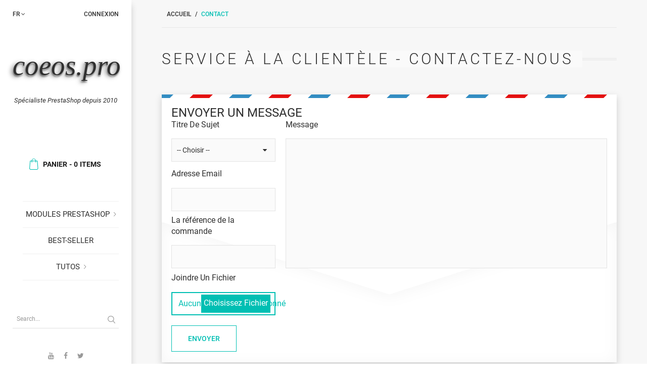

--- FILE ---
content_type: text/html; charset=utf-8
request_url: https://www.coeos.pro/fr/nous-contacter
body_size: 6864
content:
<!DOCTYPE HTML> <!--[if lt IE 7]><html class="no-js lt-ie9 lt-ie8 lt-ie7" lang="fr-fr"><![endif]--> <!--[if IE 7]><html class="no-js lt-ie9 lt-ie8 ie7" lang="fr-fr"><![endif]--> <!--[if IE 8]><html class="no-js lt-ie9 ie8" lang="fr-fr"><![endif]--> <!--[if gt IE 8]><html class="no-js ie9" lang="fr-fr"><![endif]--><html lang="fr-fr"><head><meta charset="utf-8" /><title>Nous contacter - coeos.pro</title><meta name="description" content="Utiliser le formulaire pour nous contacter" /><meta name="generator" content="PrestaShop" /><meta name="robots" content="index,follow" /><meta name="viewport" content="width=device-width, minimum-scale=0.25, maximum-scale=1.6, initial-scale=1.0" /><meta name="apple-mobile-web-app-capable" content="yes" /><link rel="icon" type="image/vnd.microsoft.icon" href="/img/favicon.ico?1708944659" /><link rel="canonical" href="https://www.coeos.pro/fr/nous-contacter" /><link rel="shortcut icon" type="image/x-icon" href="/img/favicon.ico?1708944659" /><link rel="stylesheet" href="/themes/theme_perso/css/global.css" type="text/css" media="all" /><link rel="stylesheet" href="/themes/theme_perso/css/autoload/highdpi.css" type="text/css" media="all" /><link rel="stylesheet" href="/themes/theme_perso/css/autoload/responsive-tables.css" type="text/css" media="all" /><link rel="stylesheet" href="/js/jquery/plugins/fancybox/jquery.fancybox.css" type="text/css" media="all" /><link rel="stylesheet" href="/themes/theme_perso/css/contact-form.css" type="text/css" media="all" /><link rel="stylesheet" href="/themes/theme_perso/css/modules/blockbestsellers/blockbestsellers.css" type="text/css" media="all" /><link rel="stylesheet" href="/themes/theme_perso/css/modules/blockcart/blockcart.css" type="text/css" media="all" /><link rel="stylesheet" href="/js/jquery/plugins/bxslider/jquery.bxslider.css" type="text/css" media="all" /><link rel="stylesheet" href="/themes/theme_perso/css/modules/blockcategories/blockcategories.css" type="text/css" media="all" /><link rel="stylesheet" href="/themes/theme_perso/css/modules/blockcurrencies/blockcurrencies.css" type="text/css" media="all" /><link rel="stylesheet" href="/themes/theme_perso/css/modules/blocklanguages/blocklanguages.css" type="text/css" media="all" /><link rel="stylesheet" href="/themes/theme_perso/css/modules/blockcontact/blockcontact.css" type="text/css" media="all" /><link rel="stylesheet" href="/themes/theme_perso/css/modules/blockmyaccountfooter/blockmyaccount.css" type="text/css" media="all" /><link rel="stylesheet" href="/themes/theme_perso/css/modules/blockspecials/blockspecials.css" type="text/css" media="all" /><link rel="stylesheet" href="/themes/theme_perso/css/modules/blocknewsletter/blocknewsletter.css" type="text/css" media="all" /><link rel="stylesheet" href="/themes/theme_perso/css/modules/blocktags/blocktags.css" type="text/css" media="all" /><link rel="stylesheet" href="/themes/theme_perso/css/modules/blocktopmenu/css/blocktopmenu.css" type="text/css" media="all" /><link rel="stylesheet" href="/themes/theme_perso/css/modules/blocktopmenu/css/superfish-modified.css" type="text/css" media="all" /><link rel="stylesheet" href="/themes/theme_perso/css/modules/blockuserinfo/blockuserinfo.css" type="text/css" media="all" /><link rel="stylesheet" href="/themes/theme_perso/css/modules/blockviewed/blockviewed.css" type="text/css" media="all" /><link rel="stylesheet" href="/themes/theme_perso/css/modules/homefeatured/homefeatured.css" type="text/css" media="all" /><link rel="stylesheet" href="/themes/theme_perso/css/modules/themeconfigurator/css/hooks.css" type="text/css" media="all" /><link rel="stylesheet" href="/themes/theme_perso/css/modules/blockfacebooklike/views/css/blockfacebooklike.css" type="text/css" media="all" /><link rel="stylesheet" href="/themes/theme_perso/css/modules/customblocksocial/views/css/customblocksocial.css" type="text/css" media="all" /><link rel="stylesheet" href="/js/jquery/plugins/autocomplete/jquery.autocomplete.css" type="text/css" media="all" /><link rel="stylesheet" href="/themes/theme_perso/css/modules/customsearch/views/css/customsearch.css" type="text/css" media="all" /><link rel="stylesheet" href="/themes/theme_perso/css/modules/htmlbanners9/views/css/front.css" type="text/css" media="all" /><link rel="stylesheet" href="/themes/theme_perso/css/modules/htmlbanners10/views/css/front.css" type="text/css" media="all" /><link rel="stylesheet" href="/themes/theme_perso/css/modules/htmlbanners1/views/css/front.css" type="text/css" media="all" /><link rel="stylesheet" href="/modules/whatisthismodule/views/css/whatisthismodule_3.css" type="text/css" media="all" /><link rel="stylesheet" href="/modules/paypal/views/css/paypal.css" type="text/css" media="all" /><link rel="stylesheet" href="/modules/figcaption/views/css/figcaption.css" type="text/css" media="all" /><link rel="stylesheet" href="/modules/figcaption/views/css/css_custom.css" type="text/css" media="all" /> <input type="hidden" id="paypal_mode" value="production"> <input type="hidden" id="paypal_merchant_id" value="B4A6WMQW2GRJU"> <input type="hidden" id="paypal_ssl_enabled" value="1">  <link href="https://www.coeos.pro/themes/theme_perso/css/font.css" rel="stylesheet"> <!--[if IE 8]> 
<script src="https://oss.maxcdn.com/libs/html5shiv/3.7.0/html5shiv.js"></script> 
<script src="https://oss.maxcdn.com/libs/respond.js/1.3.0/respond.min.js"></script> <![endif]-->   <noscript><img height="1" width="1" style="display:none" src="https://www.facebook.com/tr?id=4667379623290057&ev=PageView&noscript=1" /></noscript></head><body id="contact" class="contact hide-left-column hide-right-column lang_fr -is-not-index"><div id="page"> <header id="header" class="header"><div class="header-inner"><div class="header-nav clearfix"><div class="inner-wrapper"><div id="_desktop_languages"><div id="languages-block-top" class="header__languages"><div class="current"> <span class="cur-label hidden-ml-up">Languages :</span> <span class="cur-title"> fr </span></div><div class="drop-menu languages-block_ul toogle_content"><ul id="first-languages" class="drop-menu-inner"><li class="selected"> <span> fr </span></li><li > <a href="https://www.coeos.pro/en/nous-contacter" title="English (United States)" rel="alternate" hreflang="en"> <span> en </span> </a></li><li > <a href="https://www.coeos.pro/es/nous-contacter" title="Español (Spanish)" rel="alternate" hreflang="es"> <span> es </span> </a></li><li > <a href="https://www.coeos.pro/it/nous-contacter" title="Italiano (Italian)" rel="alternate" hreflang="it"> <span> it </span> </a></li><li > <a href="https://www.coeos.pro/de/nous-contacter" title="Deutsch (German)" rel="alternate" hreflang="de"> <span> de </span> </a></li></ul></div></div></div><div id="_desktop_user_info"><div class="header_user_info dropdown-mobile"><div class="font-user btn-toggle-mobile js-toggle hidden-ml-up"></div><div class="user-list dropdown-toggle-mobile js-toggle-lis"> <a class="login" href="https://www.coeos.pro/fr/mon-compte" rel="nofollow" title="Identifiez-vous"> Connexion </a></div></div></div><div id="_desktop_contact_link" class="hidden-ml-up"><div class="header-contact dropdown-mobile"><div class="font-phone btn-toggle-mobile js-toggle"></div><ul class="contact-list dropdown-toggle-mobile js-toggle-lis"><li class="shop-phone list-item"> <span> <a href="tel:0123-456-789" title="Contact our expert support team!"> 0123-456-789 </a> </span></li><li class="list-item"> <a href="mailto:sales@yourcompany.com" title="Contact our expert support team!"> sales@yourcompany.com </a></li><li id="contact-link" class="list-item"> <a href="https://www.coeos.pro/fr/nous-contacter" title="Contactez-nous"> Contactez-nous </a></li></ul></div></div><div class="mobile-nav hidden-ml-up"><div id="menu-icon"> <span class="sw-topper"></span> <span class="sw-bottom"></span> <span class="sw-footer"></span></div><div id="_mobile_logo" class="top-logo"></div><div id="_mobile_contact_link"></div><div id="_mobile_user_info"></div><div id="_mobile_cart_block"></div></div></div></div><div class="header-top"><div class="inner-wrapper hidden-lg-down"><div id="_desktop_logo" class="header-logo"><div> <a href="https://www.coeos.pro/" title="coeos.pro"> <span id="titre_h1" >coeos.pro</span><br/> <span style="display: block;font-size: 13px;font-style:italic">Sp&eacute;cialiste PrestaShop depuis 2010</span><br/> <span>coeos.pro</span> </a> <a style="display:none" href="https://www.coeos.pro/" title="coeos.pro"> <img class="logo-image img-responsive" src="https://www.coeos.pro/img/test-logo-1598869582.jpg" alt="coeos.pro" width="400" height="150"/> </a></div></div><div id="_desktop_cart_block"><div class="header__cart "><div class="shopping_cart"> <a class="shopping_cart__link font-cart" href="https://www.coeos.pro/fr/commande" title="Voir mon panier" rel="nofollow"> <span class="hidden-lg-down">Panier</span> <span class="divider hidden-lg-down">-</span> <span class="ajax_cart_quantity">0</span> <span class="hidden-lg-down ajax_cart_product_txt unvisible">item</span> <span class="hidden-lg-down ajax_cart_product_txt_s">items</span> </a><div class="cart_block exclusive" style="display: none;"><div class="block_content"><div class="cart_block_list"><p class="cart_block_no_products"> Aucun produit</p><div class="cart-buttons"><div class="cart-total"><div class="cart-prices-line__title">Total</div><div class="price cart_block_total ajax_block_cart_total">0,00 €</div></div> <a id="button_order_cart" class="btn checkout fill font-cart" href="https://www.coeos.pro/fr/commande" title="Commander" rel="nofollow"> Commander </a></div></div></div></div></div></div></div><div id="layer_cart"><div class="clearfix"><div class="layer_cart_product col-xs-12 col-md-6"> <span class="cross" title="Close window"></span><div class="product-image-container layer_cart_img"></div></div><div class="layer_cart_cart col-xs-12 col-md-6"> <span id="layer_cart_product_title"></span><p class="title"> <span class="ajax_cart_product_txt_s unvisible"> There are <span class="ajax_cart_quantity">0</span> items in your cart. </span> <span class="ajax_cart_product_txt "> There is 1 item in your cart. </span></p><div class="layer_cart_row"> <strong>Quantity</strong> <span id="layer_cart_product_quantity"></span></div><div class="layer_cart_row"> <strong>Total</strong> <span id="layer_cart_product_price"></span></div><div class="layer_cart_row"> <strong> Total products </strong> <span class="ajax_block_products_total"> </span></div><div class="layer_cart_row total_shipping_popup"> <strong class=" unvisible"> Total shipping&nbsp; </strong> <span class="ajax_cart_shipping_cost unvisible"> To be determined </span></div><div class="layer_cart_row total_shipping_popup"> <strong> Total </strong> <span class="ajax_block_cart_total"> </span></div><div class="button-container clearfix"> <span class="continue btn small" title="Continue shopping"> Continue shopping </span> <a class="checkout btn small btn_skine-one" href="https://www.coeos.pro/fr/commande" title="Proceed to checkout" rel="nofollow"> Checkout </a></div></div></div></div><div class="layer_cart_overlay"></div><div id="_desktop_top_menu"><div id="block_top_menu" class="sf-contener clearfix"><div class="sf-menu-wrapper"><ul class="sf-menu clearfix menu-content"><li><a href="https://www.coeos.pro/fr/9-modules-prestashop" title="Modules Prestashop">Modules Prestashop</a><ul><li><a href="https://www.coeos.pro/fr/23-best-seller" title="Best-seller">Best-seller</a></li><li><a href="https://www.coeos.pro/fr/20-b2b-business-to-business" title="B2B : Business to Business">B2B : Business to Business</a></li><li><a href="https://www.coeos.pro/fr/21-attributs-et-declinaisons" title="Attributs et déclinaisons">Attributs et déclinaisons</a></li><li><a href="https://www.coeos.pro/fr/17-clients-vip-ventes-privees" title="Clients VIP / ventes privées">Clients VIP / ventes privées</a></li><li><a href="https://www.coeos.pro/fr/14-back-office-bo" title="Back Office (BO)">Back Office (BO)</a></li><li><a href="https://www.coeos.pro/fr/15-mise-en-avant-des-produits" title="Mise en avant des produits">Mise en avant des produits</a></li><li><a href="https://www.coeos.pro/fr/16-stocks-catalogue-factures" title="Stocks, catalogue, factures">Stocks, catalogue, factures</a></li><li><a href="https://www.coeos.pro/fr/19-debug" title="Debug">Debug</a></li><li><a href="https://www.coeos.pro/fr/18-gratuits" title="Gratuits">Gratuits</a></li></ul></li><li><a href="https://www.coeos.pro/fr/23-best-seller" title="Best-seller">Best-seller</a></li><li><a href="https://www.coeos.pro/fr/content/category/2-tuto-prestashop-astuces-indispensables" title="Tutos">Tutos</a><ul><li ><a href="https://www.coeos.pro/fr/content/6-afficher-les-messages-d-erreurs">afficher les messages d'erreurs</a></li><li ><a href="https://www.coeos.pro/fr/content/7-installer-desinstaller-supprimer-un-module-prestashop">installer, désinstaller, supprimer un module prestashop</a></li><li ><a href="https://www.coeos.pro/fr/content/8-back-office-bloque-connexion-impossible-mot-de-passe-oublie">Back office bloqué, connexion impossible, mot de passe oublié</a></li></ul></li></ul></div></div></div><div id="_desktop_search_bar"><div id="search_block_top"><form id="searchbox" method="get" action="https://www.coeos.pro/fr/recherche" > <input type="hidden" name="controller" value="search" /> <input type="hidden" name="orderby" value="position" /> <input type="hidden" name="orderway" value="desc" /> <input class="search_query" type="text" id="search_query_top" name="search_query" placeholder="Search..." value="" /> <button type="submit" name="submit_search" class="button-search font-search"> </button></form></div></div><div id="search_autocomplete" class="search-autocomplete"></div>  </div><div id="mobile_top_menu_wrapper" class="hidden-ml-up"><div class="wrapper-nav"><div id="_mobile_languages"></div><div id="_mobile_currencies"></div></div><div class="wrapper-modules"><div id="_mobile_search_bar"></div></div><div id="_mobile_top_menu"></div></div></div><div class="header-bottom hidden-lg-down"><div id="_desktop_social"><div class="socials"><ul><li class="youtube"> <a class="icon-youtube" target="_blank" href="https://www.youtube.com/user/profbioch/featured?view_as=subscriber"> </a></li><li class="facebook"> <a class="icon-facebook" target="_blank" href="https://www.facebook.com/coeos.pro"> </a></li><li class="twitter"> <a class="icon-twitter" target="_blank" href="https://twitter.com/coeos_pro"> </a></li></ul></div></div><div id="_desktop_copyright"><p class="copyright"> Copyright &copy; 2026</p></div></div></div> </header><div class="main-wrapper"><div class="columns-container"><div class="breadcrumb clearfix"><div class="container -responsive" itemscope itemtype="http://schema.org/BreadcrumbList"> <a class="home" href="https://www.coeos.pro/" title="Retour &agrave; l&#039;accueil"><meta itemprop="position" content="0"><meta itemprop="name" content="Accueil"> Accueil</a> <span class="navigation-pipe">/</span> Contact</div></div><div id="columns"><div class="row"><div id="center_column" class="center_column col-xs-12 col-md-12"><h1 class="page-heading bottom-indent"> <span> Service &agrave; la client&egrave;le - Contactez-nous </span></h1><form action="/fr/nous-contacter" method="post" class="contact-form-box" enctype="multipart/form-data"><fieldset><h3 class="page-subheading">envoyer un message</h3><div class="clearfix"><div class="col-xs-12 col-md-3"><div class="form-group selector1"> <label for="id_contact">Titre De Sujet</label> <select id="id_contact" class="form-control" name="id_contact"><option value="0">-- Choisir --</option><option value="2">Service client</option><option value="1">Webmaster</option> </select></div><p id="desc_contact0" class="desc_contact">&nbsp;</p><p id="desc_contact2" class="desc_contact contact-title unvisible"> <i class="icon-comment-alt"></i>Pour toute question sur un produit ou une commande</p><p id="desc_contact1" class="desc_contact contact-title unvisible"> <i class="icon-comment-alt"></i>En cas de problème technique sur ce site</p><p class="form-group"> <label for="email">Adresse Email</label> <input class="form-control grey validate" type="text" id="email" name="from" data-validate="isEmail" value="" /></p><div class="form-group selector1"> <label>La r&eacute;f&eacute;rence de la commande</label> <input class="form-control grey" type="text" name="id_order" id="id_order" value="" /></div><p class="form-group"> <label for="fileUpload">Joindre Un Fichier</label> <input type="hidden" name="MAX_FILE_SIZE" value="134217728" /> <input type="file" name="fileUpload" id="fileUpload" class="form-control" /></p></div><div class="col-xs-12 col-md-9"><div class="form-group"> <label for="message">Message</label><textarea class="form-control" id="message" name="message"></textarea></div></div></div><div class="submit"> <input type="text" name="url" value="" class="hidden" /> <input type="hidden" name="contactKey" value="0a83ead48c41d74a5c61cfa018d8f171" /> <button type="submit" name="submitMessage" id="submitMessage" class="button btn btn-default button-medium"><span>Envoyer<i class="icon-chevron-right right"></i></span></button></div></fieldset></form></div></div></div></div><div class="footer-container"> <footer id="footer" class="footer"><div class="footer-one clearfix"><div class="row"><div class="newsletter col-xs-12"><div class="newsletter-inner"><p class="title">Obtenez nos dernières nouvelles et ventes spéciales</p><form action="//www.coeos.pro/fr/" method="post"><div class="form-group" > <input id="newsletter-input" class="newsletter-text form-control" type="text" name="email" size="18" value="Entrez votre e-mail" /> <button type="submit" name="submitNewsletter" class="newsletter-btn font-send"> </button> <input type="hidden" name="action" value="0" /></div></form></div></div><section id="block_contact_infos" class="contact-infos footer-block col-xs-12 col-md-3"><div><h4>Contacts</h4><ul class="toggle-footer"><li class="address"> coeos.pro, 10 rue de la renaissance 70160 Neurey en vaux France</li><li class="e-mail"> <span><a href="&#109;&#97;&#105;&#108;&#116;&#111;&#58;%63%6f%6e%74%61%63%74@%63%6f%65%6f%73.%70%72%6f" >&#x63;&#x6f;&#x6e;&#x74;&#x61;&#x63;&#x74;&#x40;&#x63;&#x6f;&#x65;&#x6f;&#x73;&#x2e;&#x70;&#x72;&#x6f;</a></span></li></ul></div> </section><section class="footer-block col-xs-12 col-md-3" id="block_various_links_footer"><h4>Informations</h4><ul class="toggle-footer"><li class="item"> <a href="https://www.coeos.pro/fr/promotions" title="Promotions"> Promotions </a></li><li class="item"> <a href="https://www.coeos.pro/fr/nouveaux-produits" title="Nouveaux produits"> Nouveaux produits </a></li><li class="item"> <a href="https://www.coeos.pro/fr/meilleures-ventes" title="Top sellers"> Top sellers </a></li><li class="item"> <a href="https://www.coeos.pro/fr/magasins" title="Nos magasins"> Nos magasins </a></li><li class="item"> <a href="https://www.coeos.pro/fr/nous-contacter" title="Contactez-nous"> Contactez-nous </a></li><li class="item"> <a href="https://www.coeos.pro/fr/content/3-conditions-generales-de-ventes" title="Conditions d&#039;utilisation"> Conditions d&#039;utilisation </a></li><li class="item"> <a href="https://www.coeos.pro/fr/content/4-a-propos" title="A propos"> A propos </a></li><li> <a href="https://www.coeos.pro/fr/plan-site" title="sitemap"> sitemap </a></li></ul> </section><section class="footer-block col-xs-12 col-md-2"><h4><a href="https://www.coeos.pro/fr/mon-compte" title="Gérer mon compte client" rel="nofollow">Mon compte</a></h4><div class="block_content toggle-footer"><ul class="bullet"><li><a href="https://www.coeos.pro/fr/historique-commandes" title="Mes commandes" rel="nofollow">Mes commandes</a></li><li><a href="https://www.coeos.pro/fr/avoirs" title="Mes avoirs" rel="nofollow">Mes avoirs</a></li><li><a href="https://www.coeos.pro/fr/adresses" title="Mes adresses" rel="nofollow">Mes adresses</a></li><li><a href="https://www.coeos.pro/fr/identite" title="Gérer mes informations personnelles" rel="nofollow">Mes informations personnelles</a></li></ul></div> </section><div id="fb-root"></div><div id="facebook_block_like" class="footer-block col-xs-12 col-md-4"><div class="facebook-inner"><h4>Suivez-nous sur Facebook</h4><div class="facebook-fanbox toggle-footer"><div class="fb-like-box" data-href="https://www.facebook.com/coeos.pro" data-width="300" data-adapt-container-width="true" data-colorscheme="light" data-show-faces="true" data-header="false" data-stream="false" data-show-border="false"></div></div></div></div>  </div></div><div class="footer-two clearfix"><div class="inner-wrapper"><div id="_mobile_copyright"></div><div id="_mobile_social"></div></div></div><div class="btn-to-top js-btn-to-top icon-angle-up"></div> </footer></div></div></div>
<script type="text/javascript">/* <![CDATA[ */;var CUSTOMIZE_TEXTFIELD=1;var FancyboxI18nClose='Fermer';var FancyboxI18nNext='Prochaine';var FancyboxI18nPrev='Pr&eacute;c&eacute;dente';var ajax_allowed=true;var ajaxsearch=true;var baseDir='https://www.coeos.pro/';var baseUri='https://www.coeos.pro/';var blocksearch_type='top';var class_lazy_load=' lazy';var contact_fileButtonHtml='Choisissez Fichier';var contact_fileDefaultHtml='Aucun fichier n\'est sélectionné';var contentOnly=false;var currency={"id":1,"name":"Euro","iso_code":"EUR","iso_code_num":"978","sign":"\u20ac","blank":"1","conversion_rate":"1.000000","deleted":"0","format":"2","decimals":"1","active":"1","prefix":"","suffix":" \u20ac","id_shop_list":null,"force_id":false};var currencyBlank=1;var currencyFormat=2;var currencyRate=1;var currencySign='€';var customizationIdMessage='Personnalisation';var delete_txt='Supprimer';var displayList=false;var figcaption_big='';var figcaption_small='cart_default';var freeProductTranslation='Offert !';var freeShippingTranslation='Livraison gratuite !';var generated_date=1768876566;var hasDeliveryAddress=false;var highDPI=false;var id_lang=1;var img_dir='https://www.coeos.pro/themes/theme_perso/img/';var instantsearch=false;var isGuest=0;var isLogged=0;var isMobile=false;var page_name='contact';var placeholder_blocknewsletter='Entrez votre e-mail';var priceDisplayMethod=0;var priceDisplayPrecision=2;var quickView=true;var removingLinkText='supprimer cet article du panier';var roundMode=2;var search_url='https://www.coeos.pro/fr/recherche';var static_token='0d74085176c85e3192b77bfbabe359e6';var toBeDetermined='To be determined';var token='50129b7c868fe95399284572f7332f0e';var usingSecureMode=true;/* ]]> */</script> <script type="text/javascript" src="https://www.coeos.pro/themes/theme_perso/cache/v_88_bb745e75ccecef94cd7cf00f4ea4b193.js"></script> <script type="text/javascript" src="https://www.paypalobjects.com/api/checkout.js"></script> <script type="text/javascript">/* <![CDATA[ */;function updateFormDatas(){var nb=$('#quantity_wanted').val();var id=$('#idCombination').val();$('.paypal_payment_form input[name=quantity]').val(nb);$('.paypal_payment_form input[name=id_p_attr]').val(id);}$(document).ready(function(){var baseDirPP=baseDir.replace('http:','https:');if($('#in_context_checkout_enabled').val()!=1){$(document).on('click','#payment_paypal_express_checkout',function(){$('#paypal_payment_form_cart').submit();return false;});}var jquery_version=$.fn.jquery.split('.');if(jquery_version[0]>=1&&jquery_version[1]>=7){$('body').on('submit',".paypal_payment_form",function(){updateFormDatas();});}else{$('.paypal_payment_form').live('submit',function(){updateFormDatas();});}function displayExpressCheckoutShortcut(){var id_product=$('input[name="id_product"]').val();var id_product_attribute=$('input[name="id_product_attribute"]').val();$.ajax({type:"GET",url:baseDirPP+'/modules/paypal/express_checkout/ajax.php',data:{get_qty:"1",id_product:id_product,id_product_attribute:id_product_attribute},cache:false,success:function(result){if(result=='1'){$('#container_express_checkout').slideDown();}else{$('#container_express_checkout').slideUp();}return true;}});}$('select[name^="group_"]').change(function(){setTimeout(function(){displayExpressCheckoutShortcut()},500);});$('.color_pick').click(function(){setTimeout(function(){displayExpressCheckoutShortcut()},500);});if($('body#product').length>0){setTimeout(function(){displayExpressCheckoutShortcut()},500);}var modulePath='modules/paypal';var subFolder='/integral_evolution';var fullPath=baseDirPP+modulePath+subFolder;var confirmTimer=false;if($('form[target="hss_iframe"]').length==0){if($('select[name^="group_"]').length>0)displayExpressCheckoutShortcut();return false;}else{checkOrder();}function checkOrder(){if(confirmTimer==false)confirmTimer=setInterval(getOrdersCount,1000);}});;(window.gaDevIds=window.gaDevIds||[]).push('d6YPbH');(function(i,s,o,g,r,a,m){i['GoogleAnalyticsObject']=r;i[r]=i[r]||function(){(i[r].q=i[r].q||[]).push(arguments)},i[r].l=1*new Date();a=s.createElement(o),m=s.getElementsByTagName(o)[0];a.async=1;a.src=g;m.parentNode.insertBefore(a,m)})(window,document,'script','//www.google-analytics.com/analytics.js','ga');ga('create','UA-13108817-1','auto');ga('require','ec');;!function(f,b,e,v,n,t,s)
{if(f.fbq)return;n=f.fbq=function(){n.callMethod?n.callMethod.apply(n,arguments):n.queue.push(arguments)};if(!f._fbq)f._fbq=n;n.push=n;n.loaded=!0;n.version='2.0';n.queue=[];t=b.createElement(e);t.async=!0;t.src=v;s=b.getElementsByTagName(e)[0];s.parentNode.insertBefore(t,s)}(window,document,'script','https://connect.facebook.net/en_US/fbevents.js');fbq('init','4667379623290057');fbq('track','PageView');;$('document').ready(function(){$("#search_query_top").autocomplete("/modules/customsearch/customsearchAjax.php",{minChars:3,max:10,width:270,selectFirst:false,scroll:false,dataType:"json",formatItem:function(data,i,max,value,term){return value;},parse:function(data){var mytab=new Array();for(var i=0;i<data.length;i++)
mytab[mytab.length]={data:data[i],value:' <img class="img_search" src="'+data[i].ajaxsearchimage+'" />'+data[i].pname};return mytab;},extraParams:{ajaxSearch:1,id_lang:1}}).result(function(event,data,formatted){$('#search_query_top').val(data.pname);document.location.href=data.product_link;})});;ga('send','pageview');/* ]]> */</script></body></html>

--- FILE ---
content_type: text/css
request_url: https://www.coeos.pro/themes/theme_perso/css/global.css
body_size: 37635
content:
@charset "UTF-8";
html, body, div, span, applet, object, iframe,
h1, h2, h3, h4, h5, h6, p, blockquote, pre,
a, abbr, acronym, address, big, cite, code,
del, dfn, em, img, ins, kbd, q, s, samp,
small, strike, strong, sub, sup, tt, var,
b, u, i, center,
dl, dt, dd, ol, ul, li,
fieldset, form, label, legend,
table, caption, tbody, tfoot, thead, tr, th, td,
article, aside, canvas, details, embed,
figure, figcaption, footer, header, hgroup,
menu, nav, output, ruby, section, summary,
time, mark, audio, video {
  margin: 0;
  padding: 0;
  border: 0;
  font: inherit;
  font-size: 100%;
  vertical-align: baseline; }

html {
  line-height: 1; }

ol, ul {
  list-style: none; }

table {
  border-collapse: collapse;
  border-spacing: 0; }

caption, th, td {
  text-align: left;
  font-weight: normal;
  vertical-align: middle; }

q, blockquote {
  quotes: none; }
  q:before, q:after, blockquote:before, blockquote:after {
    content: "";
    content: none; }

a img {
  border: none; }

article, aside, details, figcaption, figure, footer, header, hgroup, main, menu, nav, section, summary {
  display: block; }

/* forms */
/* color */
/* title */
/* border */
/* background */
/* header */
/* buttons */
/* tabs */
/* menu */
/* effects */
/* rating */
/* footer subscribe*/
/* social home */
/* carousel arrows */
/* alert */
/* Theme's schemes */
.container:before, .row:before, .clearfix:before, .container:after, .row:after, .clearfix:after {
  content: '';
  display: table;
  width: 0;
  height: 0; }
.container:after, .row:after, .clearfix:after {
  clear: both; }

/*!
 *  Font Awesome 4.5.0 by @davegandy - http://fontawesome.io - @fontawesome
 *  License - http://fontawesome.io/license (Font: SIL OFL 1.1, CSS: MIT License)
 */
/* FONT PATH
 * -------------------------- */
@font-face {
  font-family: 'FontAwesome';
  src: url("../fonts/fontawesome-webfont.eot?v=4.5.0");
  src: url("../fonts/fontawesome-webfont.eot?#iefix&v=4.5.0") format("embedded-opentype"), url("../fonts/fontawesome-webfont.woff2?v=4.5.0") format("woff2"), url("../fonts/fontawesome-webfont.woff?v=4.5.0") format("woff"), url("../fonts/fontawesome-webfont.ttf?v=4.5.0") format("truetype"), url("../fonts/fontawesome-webfont.svg?v=4.5.0#fontawesomeregular") format("svg");
  font-weight: normal;
  font-style: normal; }
[class^="icon-"], [class*="icon-"]:before {
  display: inline-block;
  font: normal normal normal 14px FontAwesome;
  font-size: inherit;
  text-rendering: auto;
  -webkit-font-smoothing: antialiased;
  -moz-osx-font-smoothing: grayscale; }

/* makes the font 33% larger relative to the icon container */
.icon-lg {
  font-size: 1.33333em;
  line-height: 0.75em;
  vertical-align: -15%; }

.icon-2x {
  font-size: 2em; }

.icon-3x {
  font-size: 3em; }

.icon-4x {
  font-size: 4em; }

.icon-5x {
  font-size: 5em; }

.icon-fw {
  width: 1.28571em;
  text-align: center; }

.icon-ul {
  padding-left: 0;
  margin-left: 2.14286em;
  list-style-type: none; }
  .icon-ul > li {
    position: relative; }

.icon-li {
  position: absolute;
  left: -2.14286em;
  width: 2.14286em;
  top: 0.14286em;
  text-align: center; }
  .icon-li.icon-lg {
    left: -1.85714em; }

.icon-border {
  padding: .2em .25em .15em;
  border: solid 0.08em #eee;
  border-radius: .1em; }

.icon-pull-left {
  float: left; }

.icon-pull-right {
  float: right; }

.icon.icon-pull-left {
  margin-right: .3em; }
.icon.icon-pull-right {
  margin-left: .3em; }

/* Deprecated as of 4.4.0 */
.pull-right {
  float: right; }

.pull-left {
  float: left; }

.icon.pull-left {
  margin-right: .3em; }
.icon.pull-right {
  margin-left: .3em; }

.icon-spin {
  -webkit-animation: fa-spin 2s infinite linear;
  animation: fa-spin 2s infinite linear; }

.icon-pulse {
  -webkit-animation: fa-spin 1s infinite steps(8);
  animation: fa-spin 1s infinite steps(8); }

@-webkit-keyframes fa-spin {
  0% {
    -webkit-transform: rotate(0deg);
    transform: rotate(0deg); }
  100% {
    -webkit-transform: rotate(359deg);
    transform: rotate(359deg); } }
@keyframes fa-spin {
  0% {
    -webkit-transform: rotate(0deg);
    transform: rotate(0deg); }
  100% {
    -webkit-transform: rotate(359deg);
    transform: rotate(359deg); } }
.icon-rotate-90 {
  filter: progid:DXImageTransform.Microsoft.BasicImage(rotation=1);
  -webkit-transform: rotate(90deg);
  -ms-transform: rotate(90deg);
  transform: rotate(90deg); }

.icon-rotate-180 {
  filter: progid:DXImageTransform.Microsoft.BasicImage(rotation=2);
  -webkit-transform: rotate(180deg);
  -ms-transform: rotate(180deg);
  transform: rotate(180deg); }

.icon-rotate-270 {
  filter: progid:DXImageTransform.Microsoft.BasicImage(rotation=3);
  -webkit-transform: rotate(270deg);
  -ms-transform: rotate(270deg);
  transform: rotate(270deg); }

.icon-flip-horizontal {
  filter: progid:DXImageTransform.Microsoft.BasicImage(rotation=0);
  -webkit-transform: scale(-1, 1);
  -ms-transform: scale(-1, 1);
  transform: scale(-1, 1); }

.icon-flip-vertical {
  filter: progid:DXImageTransform.Microsoft.BasicImage(rotation=2);
  -webkit-transform: scale(1, -1);
  -ms-transform: scale(1, -1);
  transform: scale(1, -1); }

:root .icon-rotate-90,
:root .icon-rotate-180,
:root .icon-rotate-270,
:root .icon-flip-horizontal,
:root .icon-flip-vertical {
  filter: none; }

.icon-stack {
  position: relative;
  display: inline-block;
  width: 2em;
  height: 2em;
  line-height: 2em;
  vertical-align: middle; }

.icon-stack-1x, .icon-stack-2x {
  position: absolute;
  left: 0;
  width: 100%;
  text-align: center; }

.icon-stack-1x {
  line-height: inherit; }

.icon-stack-2x {
  font-size: 2em; }

.icon-inverse {
  color: #fff; }

/* Font Awesome uses the Unicode Private Use Area (PUA) to ensure screen
   readers do not read off random characters that represent icons */
.icon-glass:before {
  content: ""; }

.icon-music:before {
  content: ""; }

.icon-search:before {
  content: ""; }

.icon-envelope-o:before {
  content: ""; }

.icon-heart:before {
  content: ""; }

.icon-star:before {
  content: ""; }

.icon-star-o:before {
  content: ""; }

.icon-user:before {
  content: ""; }

.icon-film:before {
  content: ""; }

.icon-th-large:before {
  content: ""; }

.icon-th:before {
  content: ""; }

.icon-th-list:before {
  content: ""; }

.icon-check:before {
  content: ""; }

.icon-remove:before,
.icon-close:before,
.icon-times:before {
  content: ""; }

.icon-search-plus:before {
  content: ""; }

.icon-search-minus:before {
  content: ""; }

.icon-power-off:before {
  content: ""; }

.icon-signal:before {
  content: ""; }

.icon-gear:before,
.icon-cog:before {
  content: ""; }

.icon-trash-o:before {
  content: ""; }

.icon-home:before {
  content: ""; }

.icon-file-o:before {
  content: ""; }

.icon-clock-o:before {
  content: ""; }

.icon-road:before {
  content: ""; }

.icon-download:before {
  content: ""; }

.icon-arrow-circle-o-down:before {
  content: ""; }

.icon-arrow-circle-o-up:before {
  content: ""; }

.icon-inbox:before {
  content: ""; }

.icon-play-circle-o:before {
  content: ""; }

.icon-rotate-right:before,
.icon-repeat:before {
  content: ""; }

.icon-refresh:before {
  content: ""; }

.icon-list-alt:before {
  content: ""; }

.icon-lock:before {
  content: ""; }

.icon-flag:before {
  content: ""; }

.icon-headphones:before {
  content: ""; }

.icon-volume-off:before {
  content: ""; }

.icon-volume-down:before {
  content: ""; }

.icon-volume-up:before {
  content: ""; }

.icon-qrcode:before {
  content: ""; }

.icon-barcode:before {
  content: ""; }

.icon-tag:before {
  content: ""; }

.icon-tags:before {
  content: ""; }

.icon-book:before {
  content: ""; }

.icon-bookmark:before {
  content: ""; }

.icon-print:before {
  content: ""; }

.icon-camera:before {
  content: ""; }

.icon-font:before {
  content: ""; }

.icon-bold:before {
  content: ""; }

.icon-italic:before {
  content: ""; }

.icon-text-height:before {
  content: ""; }

.icon-text-width:before {
  content: ""; }

.icon-align-left:before {
  content: ""; }

.icon-align-center:before {
  content: ""; }

.icon-align-right:before {
  content: ""; }

.icon-align-justify:before {
  content: ""; }

.icon-list:before {
  content: ""; }

.icon-dedent:before,
.icon-outdent:before {
  content: ""; }

.icon-indent:before {
  content: ""; }

.icon-video-camera:before {
  content: ""; }

.icon-photo:before,
.icon-image:before,
.icon-picture-o:before {
  content: ""; }

.icon-pencil:before {
  content: ""; }

.icon-map-marker:before {
  content: ""; }

.icon-adjust:before {
  content: ""; }

.icon-tint:before {
  content: ""; }

.icon-edit:before,
.icon-pencil-square-o:before {
  content: ""; }

.icon-share-square-o:before {
  content: ""; }

.icon-check-square-o:before {
  content: ""; }

.icon-arrows:before {
  content: ""; }

.icon-step-backward:before {
  content: ""; }

.icon-fast-backward:before {
  content: ""; }

.icon-backward:before {
  content: ""; }

.icon-play:before {
  content: ""; }

.icon-pause:before {
  content: ""; }

.icon-stop:before {
  content: ""; }

.icon-forward:before {
  content: ""; }

.icon-fast-forward:before {
  content: ""; }

.icon-step-forward:before {
  content: ""; }

.icon-eject:before {
  content: ""; }

.icon-chevron-left:before {
  content: ""; }

.icon-chevron-right:before {
  content: ""; }

.icon-plus-circle:before {
  content: ""; }

.icon-minus-circle:before {
  content: ""; }

.icon-times-circle:before {
  content: ""; }

.icon-check-circle:before {
  content: ""; }

.icon-question-circle:before {
  content: ""; }

.icon-info-circle:before {
  content: ""; }

.icon-crosshairs:before {
  content: ""; }

.icon-times-circle-o:before {
  content: ""; }

.icon-check-circle-o:before {
  content: ""; }

.icon-ban:before {
  content: ""; }

.icon-arrow-left:before {
  content: ""; }

.icon-arrow-right:before {
  content: ""; }

.icon-arrow-up:before {
  content: ""; }

.icon-arrow-down:before {
  content: ""; }

.icon-mail-forward:before,
.icon-share:before {
  content: ""; }

.icon-expand:before {
  content: ""; }

.icon-compress:before {
  content: ""; }

.icon-plus:before {
  content: ""; }

.icon-minus:before {
  content: ""; }

.icon-asterisk:before {
  content: ""; }

.icon-exclamation-circle:before {
  content: ""; }

.icon-gift:before {
  content: ""; }

.icon-leaf:before {
  content: ""; }

.icon-fire:before {
  content: ""; }

.icon-eye:before {
  content: ""; }

.icon-eye-slash:before {
  content: ""; }

.icon-warning:before,
.icon-exclamation-triangle:before {
  content: ""; }

.icon-plane:before {
  content: ""; }

.icon-calendar:before {
  content: ""; }

.icon-random:before {
  content: ""; }

.icon-comment:before {
  content: ""; }

.icon-magnet:before {
  content: ""; }

.icon-chevron-up:before {
  content: ""; }

.icon-chevron-down:before {
  content: ""; }

.icon-retweet:before {
  content: ""; }

.icon-shopping-cart:before {
  content: ""; }

.icon-folder:before {
  content: ""; }

.icon-folder-open:before {
  content: ""; }

.icon-arrows-v:before {
  content: ""; }

.icon-arrows-h:before {
  content: ""; }

.icon-bar-chart-o:before,
.icon-bar-chart:before {
  content: ""; }

.icon-twitter-square:before {
  content: ""; }

.icon-facebook-square:before {
  content: ""; }

.icon-camera-retro:before {
  content: ""; }

.icon-key:before {
  content: ""; }

.icon-gears:before,
.icon-cogs:before {
  content: ""; }

.icon-comments:before {
  content: ""; }

.icon-thumbs-o-up:before {
  content: ""; }

.icon-thumbs-o-down:before {
  content: ""; }

.icon-star-half:before {
  content: ""; }

.icon-heart-o:before {
  content: ""; }

.icon-sign-out:before {
  content: ""; }

.icon-linkedin-square:before {
  content: ""; }

.icon-thumb-tack:before {
  content: ""; }

.icon-external-link:before {
  content: ""; }

.icon-sign-in:before {
  content: ""; }

.icon-trophy:before {
  content: ""; }

.icon-github-square:before {
  content: ""; }

.icon-upload:before {
  content: ""; }

.icon-lemon-o:before {
  content: ""; }

.icon-phone:before {
  content: ""; }

.icon-square-o:before {
  content: ""; }

.icon-bookmark-o:before {
  content: ""; }

.icon-phone-square:before {
  content: ""; }

.icon-twitter:before {
  content: ""; }

.icon-facebook-f:before,
.icon-facebook:before {
  content: ""; }

.icon-github:before {
  content: ""; }

.icon-unlock:before {
  content: ""; }

.icon-credit-card:before {
  content: ""; }

.icon-feed:before,
.icon-rss:before {
  content: ""; }

.icon-hdd-o:before {
  content: ""; }

.icon-bullhorn:before {
  content: ""; }

.icon-bell:before {
  content: ""; }

.icon-certificate:before {
  content: ""; }

.icon-hand-o-right:before {
  content: ""; }

.icon-hand-o-left:before {
  content: ""; }

.icon-hand-o-up:before {
  content: ""; }

.icon-hand-o-down:before {
  content: ""; }

.icon-arrow-circle-left:before {
  content: ""; }

.icon-arrow-circle-right:before {
  content: ""; }

.icon-arrow-circle-up:before {
  content: ""; }

.icon-arrow-circle-down:before {
  content: ""; }

.icon-globe:before {
  content: ""; }

.icon-wrench:before {
  content: ""; }

.icon-tasks:before {
  content: ""; }

.icon-filter:before {
  content: ""; }

.icon-briefcase:before {
  content: ""; }

.icon-arrows-alt:before {
  content: ""; }

.icon-group:before,
.icon-users:before {
  content: ""; }

.icon-chain:before,
.icon-link:before {
  content: ""; }

.icon-cloud:before {
  content: ""; }

.icon-flask:before {
  content: ""; }

.icon-cut:before,
.icon-scissors:before {
  content: ""; }

.icon-copy:before,
.icon-files-o:before {
  content: ""; }

.icon-paperclip:before {
  content: ""; }

.icon-save:before,
.icon-floppy-o:before {
  content: ""; }

.icon-square:before {
  content: ""; }

.icon-navicon:before,
.icon-reorder:before,
.icon-bars:before {
  content: ""; }

.icon-list-ul:before {
  content: ""; }

.icon-list-ol:before {
  content: ""; }

.icon-strikethrough:before {
  content: ""; }

.icon-underline:before {
  content: ""; }

.icon-table:before {
  content: ""; }

.icon-magic:before {
  content: ""; }

.icon-truck:before {
  content: ""; }

.icon-pinterest:before {
  content: ""; }

.icon-pinterest-square:before {
  content: ""; }

.icon-google-plus-square:before {
  content: ""; }

.icon-google-plus:before {
  content: ""; }

.icon-money:before {
  content: ""; }

.icon-caret-down:before {
  content: ""; }

.icon-caret-up:before {
  content: ""; }

.icon-caret-left:before {
  content: ""; }

.icon-caret-right:before {
  content: ""; }

.icon-columns:before {
  content: ""; }

.icon-unsorted:before,
.icon-sort:before {
  content: ""; }

.icon-sort-down:before,
.icon-sort-desc:before {
  content: ""; }

.icon-sort-up:before,
.icon-sort-asc:before {
  content: ""; }

.icon-envelope:before {
  content: ""; }

.icon-linkedin:before {
  content: ""; }

.icon-rotate-left:before,
.icon-undo:before {
  content: ""; }

.icon-legal:before,
.icon-gavel:before {
  content: ""; }

.icon-dashboard:before,
.icon-tachometer:before {
  content: ""; }

.icon-comment-o:before {
  content: ""; }

.icon-comments-o:before {
  content: ""; }

.icon-flash:before,
.icon-bolt:before {
  content: ""; }

.icon-sitemap:before {
  content: ""; }

.icon-umbrella:before {
  content: ""; }

.icon-paste:before,
.icon-clipboard:before {
  content: ""; }

.icon-lightbulb-o:before {
  content: ""; }

.icon-exchange:before {
  content: ""; }

.icon-cloud-download:before {
  content: ""; }

.icon-cloud-upload:before {
  content: ""; }

.icon-user-md:before {
  content: ""; }

.icon-stethoscope:before {
  content: ""; }

.icon-suitcase:before {
  content: ""; }

.icon-bell-o:before {
  content: ""; }

.icon-coffee:before {
  content: ""; }

.icon-cutlery:before {
  content: ""; }

.icon-file-text-o:before {
  content: ""; }

.icon-building-o:before {
  content: ""; }

.icon-hospital-o:before {
  content: ""; }

.icon-ambulance:before {
  content: ""; }

.icon-medkit:before {
  content: ""; }

.icon-fighter-jet:before {
  content: ""; }

.icon-beer:before {
  content: ""; }

.icon-h-square:before {
  content: ""; }

.icon-plus-square:before {
  content: ""; }

.icon-angle-double-left:before {
  content: ""; }

.icon-angle-double-right:before {
  content: ""; }

.icon-angle-double-up:before {
  content: ""; }

.icon-angle-double-down:before {
  content: ""; }

.icon-angle-left:before {
  content: ""; }

.icon-angle-right:before {
  content: ""; }

.icon-angle-up:before {
  content: ""; }

.icon-angle-down:before {
  content: ""; }

.icon-desktop:before {
  content: ""; }

.icon-laptop:before {
  content: ""; }

.icon-tablet:before {
  content: ""; }

.icon-mobile-phone:before,
.icon-mobile:before {
  content: ""; }

.icon-circle-o:before {
  content: ""; }

.icon-quote-left:before {
  content: ""; }

.icon-quote-right:before {
  content: ""; }

.icon-spinner:before {
  content: ""; }

.icon-circle:before {
  content: ""; }

.icon-mail-reply:before,
.icon-reply:before {
  content: ""; }

.icon-github-alt:before {
  content: ""; }

.icon-folder-o:before {
  content: ""; }

.icon-folder-open-o:before {
  content: ""; }

.icon-smile-o:before {
  content: ""; }

.icon-frown-o:before {
  content: ""; }

.icon-meh-o:before {
  content: ""; }

.icon-gamepad:before {
  content: ""; }

.icon-keyboard-o:before {
  content: ""; }

.icon-flag-o:before {
  content: ""; }

.icon-flag-checkered:before {
  content: ""; }

.icon-terminal:before {
  content: ""; }

.icon-code:before {
  content: ""; }

.icon-mail-reply-all:before,
.icon-reply-all:before {
  content: ""; }

.icon-star-half-empty:before,
.icon-star-half-full:before,
.icon-star-half-o:before {
  content: ""; }

.icon-location-arrow:before {
  content: ""; }

.icon-crop:before {
  content: ""; }

.icon-code-fork:before {
  content: ""; }

.icon-unlink:before,
.icon-chain-broken:before {
  content: ""; }

.icon-question:before {
  content: ""; }

.icon-info:before {
  content: ""; }

.icon-exclamation:before {
  content: ""; }

.icon-superscript:before {
  content: ""; }

.icon-subscript:before {
  content: ""; }

.icon-eraser:before {
  content: ""; }

.icon-puzzle-piece:before {
  content: ""; }

.icon-microphone:before {
  content: ""; }

.icon-microphone-slash:before {
  content: ""; }

.icon-shield:before {
  content: ""; }

.icon-calendar-o:before {
  content: ""; }

.icon-fire-extinguisher:before {
  content: ""; }

.icon-rocket:before {
  content: ""; }

.icon-maxcdn:before {
  content: ""; }

.icon-chevron-circle-left:before {
  content: ""; }

.icon-chevron-circle-right:before {
  content: ""; }

.icon-chevron-circle-up:before {
  content: ""; }

.icon-chevron-circle-down:before {
  content: ""; }

.icon-html5:before {
  content: ""; }

.icon-css3:before {
  content: ""; }

.icon-anchor:before {
  content: ""; }

.icon-unlock-alt:before {
  content: ""; }

.icon-bullseye:before {
  content: ""; }

.icon-ellipsis-h:before {
  content: ""; }

.icon-ellipsis-v:before {
  content: ""; }

.icon-rss-square:before {
  content: ""; }

.icon-play-circle:before {
  content: ""; }

.icon-ticket:before {
  content: ""; }

.icon-minus-square:before {
  content: ""; }

.icon-minus-square-o:before {
  content: ""; }

.icon-level-up:before {
  content: ""; }

.icon-level-down:before {
  content: ""; }

.icon-check-square:before {
  content: ""; }

.icon-pencil-square:before {
  content: ""; }

.icon-external-link-square:before {
  content: ""; }

.icon-share-square:before {
  content: ""; }

.icon-compass:before {
  content: ""; }

.icon-toggle-down:before,
.icon-caret-square-o-down:before {
  content: ""; }

.icon-toggle-up:before,
.icon-caret-square-o-up:before {
  content: ""; }

.icon-toggle-right:before,
.icon-caret-square-o-right:before {
  content: ""; }

.icon-euro:before,
.icon-eur:before {
  content: ""; }

.icon-gbp:before {
  content: ""; }

.icon-dollar:before,
.icon-usd:before {
  content: ""; }

.icon-rupee:before,
.icon-inr:before {
  content: ""; }

.icon-cny:before,
.icon-rmb:before,
.icon-yen:before,
.icon-jpy:before {
  content: ""; }

.icon-ruble:before,
.icon-rouble:before,
.icon-rub:before {
  content: ""; }

.icon-won:before,
.icon-krw:before {
  content: ""; }

.icon-bitcoin:before,
.icon-btc:before {
  content: ""; }

.icon-file:before {
  content: ""; }

.icon-file-text:before {
  content: ""; }

.icon-sort-alpha-asc:before {
  content: ""; }

.icon-sort-alpha-desc:before {
  content: ""; }

.icon-sort-amount-asc:before {
  content: ""; }

.icon-sort-amount-desc:before {
  content: ""; }

.icon-sort-numeric-asc:before {
  content: ""; }

.icon-sort-numeric-desc:before {
  content: ""; }

.icon-thumbs-up:before {
  content: ""; }

.icon-thumbs-down:before {
  content: ""; }

.icon-youtube-square:before {
  content: ""; }

.icon-youtube:before {
  content: ""; }

.icon-xing:before {
  content: ""; }

.icon-xing-square:before {
  content: ""; }

.icon-youtube-play:before {
  content: ""; }

.icon-dropbox:before {
  content: ""; }

.icon-stack-overflow:before {
  content: ""; }

.icon-instagram:before {
  content: ""; }

.icon-flickr:before {
  content: ""; }

.icon-adn:before {
  content: ""; }

.icon-bitbucket:before {
  content: ""; }

.icon-bitbucket-square:before {
  content: ""; }

.icon-tumblr:before {
  content: ""; }

.icon-tumblr-square:before {
  content: ""; }

.icon-long-arrow-down:before {
  content: ""; }

.icon-long-arrow-up:before {
  content: ""; }

.icon-long-arrow-left:before {
  content: ""; }

.icon-long-arrow-right:before {
  content: ""; }

.icon-apple:before {
  content: ""; }

.icon-windows:before {
  content: ""; }

.icon-android:before {
  content: ""; }

.icon-linux:before {
  content: ""; }

.icon-dribbble:before {
  content: ""; }

.icon-skype:before {
  content: ""; }

.icon-foursquare:before {
  content: ""; }

.icon-trello:before {
  content: ""; }

.icon-female:before {
  content: ""; }

.icon-male:before {
  content: ""; }

.icon-gittip:before,
.icon-gratipay:before {
  content: ""; }

.icon-sun-o:before {
  content: ""; }

.icon-moon-o:before {
  content: ""; }

.icon-archive:before {
  content: ""; }

.icon-bug:before {
  content: ""; }

.icon-vk:before {
  content: ""; }

.icon-weibo:before {
  content: ""; }

.icon-renren:before {
  content: ""; }

.icon-pagelines:before {
  content: ""; }

.icon-stack-exchange:before {
  content: ""; }

.icon-arrow-circle-o-right:before {
  content: ""; }

.icon-arrow-circle-o-left:before {
  content: ""; }

.icon-toggle-left:before,
.icon-caret-square-o-left:before {
  content: ""; }

.icon-dot-circle-o:before {
  content: ""; }

.icon-wheelchair:before {
  content: ""; }

.icon-vimeo-square:before {
  content: ""; }

.icon-turkish-lira:before,
.icon-try:before {
  content: ""; }

.icon-plus-square-o:before {
  content: ""; }

.icon-space-shuttle:before {
  content: ""; }

.icon-slack:before {
  content: ""; }

.icon-envelope-square:before {
  content: ""; }

.icon-wordpress:before {
  content: ""; }

.icon-openid:before {
  content: ""; }

.icon-institution:before,
.icon-bank:before,
.icon-university:before {
  content: ""; }

.icon-mortar-board:before,
.icon-graduation-cap:before {
  content: ""; }

.icon-yahoo:before {
  content: ""; }

.icon-google:before {
  content: ""; }

.icon-reddit:before {
  content: ""; }

.icon-reddit-square:before {
  content: ""; }

.icon-stumbleupon-circle:before {
  content: ""; }

.icon-stumbleupon:before {
  content: ""; }

.icon-delicious:before {
  content: ""; }

.icon-digg:before {
  content: ""; }

.icon-pied-piper:before {
  content: ""; }

.icon-pied-piper-alt:before {
  content: ""; }

.icon-drupal:before {
  content: ""; }

.icon-joomla:before {
  content: ""; }

.icon-language:before {
  content: ""; }

.icon-fax:before {
  content: ""; }

.icon-building:before {
  content: ""; }

.icon-child:before {
  content: ""; }

.icon-paw:before {
  content: ""; }

.icon-spoon:before {
  content: ""; }

.icon-cube:before {
  content: ""; }

.icon-cubes:before {
  content: ""; }

.icon-behance:before {
  content: ""; }

.icon-behance-square:before {
  content: ""; }

.icon-steam:before {
  content: ""; }

.icon-steam-square:before {
  content: ""; }

.icon-recycle:before {
  content: ""; }

.icon-automobile:before,
.icon-car:before {
  content: ""; }

.icon-cab:before,
.icon-taxi:before {
  content: ""; }

.icon-tree:before {
  content: ""; }

.icon-spotify:before {
  content: ""; }

.icon-deviantart:before {
  content: ""; }

.icon-soundcloud:before {
  content: ""; }

.icon-database:before {
  content: ""; }

.icon-file-pdf-o:before {
  content: ""; }

.icon-file-word-o:before {
  content: ""; }

.icon-file-excel-o:before {
  content: ""; }

.icon-file-powerpoint-o:before {
  content: ""; }

.icon-file-photo-o:before,
.icon-file-picture-o:before,
.icon-file-image-o:before {
  content: ""; }

.icon-file-zip-o:before,
.icon-file-archive-o:before {
  content: ""; }

.icon-file-sound-o:before,
.icon-file-audio-o:before {
  content: ""; }

.icon-file-movie-o:before,
.icon-file-video-o:before {
  content: ""; }

.icon-file-code-o:before {
  content: ""; }

.icon-vine:before {
  content: ""; }

.icon-codepen:before {
  content: ""; }

.icon-jsfiddle:before {
  content: ""; }

.icon-life-bouy:before,
.icon-life-buoy:before,
.icon-life-saver:before,
.icon-support:before,
.icon-life-ring:before {
  content: ""; }

.icon-circle-o-notch:before {
  content: ""; }

.icon-ra:before,
.icon-rebel:before {
  content: ""; }

.icon-ge:before,
.icon-empire:before {
  content: ""; }

.icon-git-square:before {
  content: ""; }

.icon-git:before {
  content: ""; }

.icon-y-combinator-square:before,
.icon-yc-square:before,
.icon-hacker-news:before {
  content: ""; }

.icon-tencent-weibo:before {
  content: ""; }

.icon-qq:before {
  content: ""; }

.icon-wechat:before,
.icon-weixin:before {
  content: ""; }

.icon-send:before,
.icon-paper-plane:before {
  content: ""; }

.icon-send-o:before,
.icon-paper-plane-o:before {
  content: ""; }

.icon-history:before {
  content: ""; }

.icon-circle-thin:before {
  content: ""; }

.icon-header:before {
  content: ""; }

.icon-paragraph:before {
  content: ""; }

.icon-sliders:before {
  content: ""; }

.icon-share-alt:before {
  content: ""; }

.icon-share-alt-square:before {
  content: ""; }

.icon-bomb:before {
  content: ""; }

.icon-soccer-ball-o:before,
.icon-futbol-o:before {
  content: ""; }

.icon-tty:before {
  content: ""; }

.icon-binoculars:before {
  content: ""; }

.icon-plug:before {
  content: ""; }

.icon-slideshare:before {
  content: ""; }

.icon-twitch:before {
  content: ""; }

.icon-yelp:before {
  content: ""; }

.icon-newspaper-o:before {
  content: ""; }

.icon-wifi:before {
  content: ""; }

.icon-calculator:before {
  content: ""; }

.icon-paypal:before {
  content: ""; }

.icon-google-wallet:before {
  content: ""; }

.icon-cc-visa:before {
  content: ""; }

.icon-cc-mastercard:before {
  content: ""; }

.icon-cc-discover:before {
  content: ""; }

.icon-cc-amex:before {
  content: ""; }

.icon-cc-paypal:before {
  content: ""; }

.icon-cc-stripe:before {
  content: ""; }

.icon-bell-slash:before {
  content: ""; }

.icon-bell-slash-o:before {
  content: ""; }

.icon-trash:before {
  content: ""; }

.icon-copyright:before {
  content: ""; }

.icon-at:before {
  content: ""; }

.icon-eyedropper:before {
  content: ""; }

.icon-paint-brush:before {
  content: ""; }

.icon-birthday-cake:before {
  content: ""; }

.icon-area-chart:before {
  content: ""; }

.icon-pie-chart:before {
  content: ""; }

.icon-line-chart:before {
  content: ""; }

.icon-lastfm:before {
  content: ""; }

.icon-lastfm-square:before {
  content: ""; }

.icon-toggle-off:before {
  content: ""; }

.icon-toggle-on:before {
  content: ""; }

.icon-bicycle:before {
  content: ""; }

.icon-bus:before {
  content: ""; }

.icon-ioxhost:before {
  content: ""; }

.icon-angellist:before {
  content: ""; }

.icon-cc:before {
  content: ""; }

.icon-shekel:before,
.icon-sheqel:before,
.icon-ils:before {
  content: ""; }

.icon-meanpath:before {
  content: ""; }

.icon-buysellads:before {
  content: ""; }

.icon-connectdevelop:before {
  content: ""; }

.icon-dashcube:before {
  content: ""; }

.icon-forumbee:before {
  content: ""; }

.icon-leanpub:before {
  content: ""; }

.icon-sellsy:before {
  content: ""; }

.icon-shirtsinbulk:before {
  content: ""; }

.icon-simplybuilt:before {
  content: ""; }

.icon-skyatlas:before {
  content: ""; }

.icon-cart-plus:before {
  content: ""; }

.icon-cart-arrow-down:before {
  content: ""; }

.icon-diamond:before {
  content: ""; }

.icon-ship:before {
  content: ""; }

.icon-user-secret:before {
  content: ""; }

.icon-motorcycle:before {
  content: ""; }

.icon-street-view:before {
  content: ""; }

.icon-heartbeat:before {
  content: ""; }

.icon-venus:before {
  content: ""; }

.icon-mars:before {
  content: ""; }

.icon-mercury:before {
  content: ""; }

.icon-intersex:before,
.icon-transgender:before {
  content: ""; }

.icon-transgender-alt:before {
  content: ""; }

.icon-venus-double:before {
  content: ""; }

.icon-mars-double:before {
  content: ""; }

.icon-venus-mars:before {
  content: ""; }

.icon-mars-stroke:before {
  content: ""; }

.icon-mars-stroke-v:before {
  content: ""; }

.icon-mars-stroke-h:before {
  content: ""; }

.icon-neuter:before {
  content: ""; }

.icon-genderless:before {
  content: ""; }

.icon-facebook-official:before {
  content: ""; }

.icon-pinterest-p:before {
  content: ""; }

.icon-whatsapp:before {
  content: ""; }

.icon-server:before {
  content: ""; }

.icon-user-plus:before {
  content: ""; }

.icon-user-times:before {
  content: ""; }

.icon-hotel:before,
.icon-bed:before {
  content: ""; }

.icon-viacoin:before {
  content: ""; }

.icon-train:before {
  content: ""; }

.icon-subway:before {
  content: ""; }

.icon-medium:before {
  content: ""; }

.icon-yc:before,
.icon-y-combinator:before {
  content: ""; }

.icon-optin-monster:before {
  content: ""; }

.icon-opencart:before {
  content: ""; }

.icon-expeditedssl:before {
  content: ""; }

.icon-battery-4:before,
.icon-battery-full:before {
  content: ""; }

.icon-battery-3:before,
.icon-battery-three-quarters:before {
  content: ""; }

.icon-battery-2:before,
.icon-battery-half:before {
  content: ""; }

.icon-battery-1:before,
.icon-battery-quarter:before {
  content: ""; }

.icon-battery-0:before,
.icon-battery-empty:before {
  content: ""; }

.icon-mouse-pointer:before {
  content: ""; }

.icon-i-cursor:before {
  content: ""; }

.icon-object-group:before {
  content: ""; }

.icon-object-ungroup:before {
  content: ""; }

.icon-sticky-note:before {
  content: ""; }

.icon-sticky-note-o:before {
  content: ""; }

.icon-cc-jcb:before {
  content: ""; }

.icon-cc-diners-club:before {
  content: ""; }

.icon-clone:before {
  content: ""; }

.icon-balance-scale:before {
  content: ""; }

.icon-hourglass-o:before {
  content: ""; }

.icon-hourglass-1:before,
.icon-hourglass-start:before {
  content: ""; }

.icon-hourglass-2:before,
.icon-hourglass-half:before {
  content: ""; }

.icon-hourglass-3:before,
.icon-hourglass-end:before {
  content: ""; }

.icon-hourglass:before {
  content: ""; }

.icon-hand-grab-o:before,
.icon-hand-rock-o:before {
  content: ""; }

.icon-hand-stop-o:before,
.icon-hand-paper-o:before {
  content: ""; }

.icon-hand-scissors-o:before {
  content: ""; }

.icon-hand-lizard-o:before {
  content: ""; }

.icon-hand-spock-o:before {
  content: ""; }

.icon-hand-pointer-o:before {
  content: ""; }

.icon-hand-peace-o:before {
  content: ""; }

.icon-trademark:before {
  content: ""; }

.icon-registered:before {
  content: ""; }

.icon-creative-commons:before {
  content: ""; }

.icon-gg:before {
  content: ""; }

.icon-gg-circle:before {
  content: ""; }

.icon-tripadvisor:before {
  content: ""; }

.icon-odnoklassniki:before {
  content: ""; }

.icon-odnoklassniki-square:before {
  content: ""; }

.icon-get-pocket:before {
  content: ""; }

.icon-wikipedia-w:before {
  content: ""; }

.icon-safari:before {
  content: ""; }

.icon-chrome:before {
  content: ""; }

.icon-firefox:before {
  content: ""; }

.icon-opera:before {
  content: ""; }

.icon-internet-explorer:before {
  content: ""; }

.icon-tv:before,
.icon-television:before {
  content: ""; }

.icon-contao:before {
  content: ""; }

.icon-500px:before {
  content: ""; }

.icon-amazon:before {
  content: ""; }

.icon-calendar-plus-o:before {
  content: ""; }

.icon-calendar-minus-o:before {
  content: ""; }

.icon-calendar-times-o:before {
  content: ""; }

.icon-calendar-check-o:before {
  content: ""; }

.icon-industry:before {
  content: ""; }

.icon-map-pin:before {
  content: ""; }

.icon-map-signs:before {
  content: ""; }

.icon-map-o:before {
  content: ""; }

.icon-map:before {
  content: ""; }

.icon-commenting:before {
  content: ""; }

.icon-commenting-o:before {
  content: ""; }

.icon-houzz:before {
  content: ""; }

.icon-vimeo:before {
  content: ""; }

.icon-black-tie:before {
  content: ""; }

.icon-fonticons:before {
  content: ""; }

.icon-reddit-alien:before {
  content: ""; }

.icon-edge:before {
  content: ""; }

.icon-credit-card-alt:before {
  content: ""; }

.icon-codiepie:before {
  content: ""; }

.icon-modx:before {
  content: ""; }

.icon-fort-awesome:before {
  content: ""; }

.icon-usb:before {
  content: ""; }

.icon-product-hunt:before {
  content: ""; }

.icon-mixcloud:before {
  content: ""; }

.icon-scribd:before {
  content: ""; }

.icon-pause-circle:before {
  content: ""; }

.icon-pause-circle-o:before {
  content: ""; }

.icon-stop-circle:before {
  content: ""; }

.icon-stop-circle-o:before {
  content: ""; }

.icon-shopping-bag:before {
  content: ""; }

.icon-shopping-basket:before {
  content: ""; }

.icon-hashtag:before {
  content: ""; }

.icon-bluetooth:before {
  content: ""; }

.icon-bluetooth-b:before {
  content: ""; }

.icon-percent:before {
  content: ""; }

@font-face {
  font-family: "fontello";
  src: url(../fonts/fontello.eot);
  src: url(../fonts/fontello.woff2) format("woff2"), url(../fonts/fontello.woff) format("woff"), url(../fonts/fontello.ttf) format("truetype"), url(../fonts/fontello.svg) format("svg");
  font-weight: normal;
  font-style: normal; }
[class^="font-"]:before, [class*=" font-"]:before {
  font-family: "fontello";
  font-style: normal;
  font-weight: normal;
  display: inline-block;
  -webkit-font-smoothing: antialiased;
  -moz-osx-font-smoothing: grayscale; }

.font-maestro:before {
  content: '\e800'; }

/* 'юаА' */
.font-mastercard:before {
  content: '\e801'; }

/* 'юаБ' */
.font-paypal:before {
  content: '\e802'; }

/* 'юаВ' */
.font-payu:before {
  content: '\e803'; }

/* 'юаГ' */
.font-discover:before {
  content: '\e804'; }

/* 'юаД' */
.font-american-express:before {
  content: '\e805'; }

/* 'юаЕ' */
.font-amazon:before {
  content: '\e806'; }

/* 'юаЖ' */
.font-cash-delivery:before {
  content: '\e807'; }

/* 'юаЗ' */
.font-visa:before {
  content: '\e808'; }

/* 'юаИ' */
.font-arrow-left:before {
  content: '\e809'; }

/* 'юаЙ' */
.font-arrow-right:before {
  content: '\e80a'; }

/* 'юаК' */
.font-down-open-big:before {
  content: '\e80b'; }

/* 'юаЛ' */
.font-cross:before {
  content: '\e80c'; }

/* 'юаМ' */
.font-circle:before {
  content: '\e80d'; }

/* 'юаН' */
.font-stripe:before {
  content: '\e80e'; }

/* 'юаО' */
.font-star:before {
  content: '\e80f'; }

/* 'юаП' */
.font-user:before {
  content: '\e813'; }

/* 'юаУ' */
.font-like:before {
  content: '\e827'; }

/* 'юаз' */
.font-mail:before {
  content: '\e828'; }

/* 'юаи' */
.font-map:before {
  content: '\e829'; }

/* 'юай' */
.font-more:before {
  content: '\e82a'; }

/* 'юак' */
.font-phone:before {
  content: '\e82b'; }

/* 'юал' */
.font-search:before {
  content: '\e82c'; }

/* 'юам' */
.font-send:before {
  content: '\e82d'; }

/* 'юан' */
.font-arrow-left-1:before {
  content: '\e82e'; }

/* 'юао' */
.font-arrow-right-1:before {
  content: '\e82f'; }

/* 'юап' */
.font-cart:before {
  content: '\e830'; }

/* 'юа░' */
.font-comment:before {
  content: '\e831'; }

/* 'юа▒' */
.font-eye:before {
  content: '\e832'; }

/* 'юа▓' */
.font-heart:before {
  content: '\e833'; }

/* 'юа│' */
.font-call:before {
  content: '\e835'; }

/* 'юа╡' */
/*! normalize.css v2.1.0 | MIT License | git.io/normalize */
a {
  text-decoration: none;
  outline: none; }

article,
aside,
details,
figcaption,
figure,
footer,
header,
hgroup,
main,
nav,
section,
summary {
  display: block; }

audio,
canvas,
video {
  display: inline-block; }

audio:not([controls]) {
  display: none;
  height: 0; }

[hidden] {
  display: none; }

html {
  font-family: sans-serif;
  -webkit-text-size-adjust: 100%;
  -ms-text-size-adjust: 100%; }

body {
  margin: 0; }

a:focus {
  outline: thin dotted; }

a:active,
a:hover {
  outline: 0; }

abbr[title] {
  border-bottom: 1px dotted; }

b,
strong {
  font-weight: 700; }

dfn {
  font-style: italic; }

hr {
  -moz-box-sizing: content-box;
  box-sizing: content-box;
  height: 0; }

mark {
  background: #ff0;
  color: #000; }

code,
kbd,
pre,
samp {
  font-family: monospace, serif;
  font-size: 1em; }

pre {
  white-space: pre-wrap; }

q {
  quotes: "\201C" "\201D" "\2018" "\2019"; }

small {
  font-size: 80%; }

sub,
sup {
  font-size: 75%;
  line-height: 0;
  position: relative;
  vertical-align: baseline; }

sup {
  top: -0.5em; }

sub {
  bottom: -0.25em; }

img {
  border: 0; }

svg:not(:root) {
  overflow: hidden; }

figure {
  margin: 0; }

fieldset {
  border: none;
  margin: 0;
  padding: 0; }

legend {
  border: 0;
  padding: 0; }

button,
input,
select,
textarea {
  font-family: inherit;
  font-size: 100%;
  margin: 0; }

button,
input {
  line-height: normal; }

button,
select {
  text-transform: none; }

button,
html input[type="button"],
input[type="reset"],
input[type="submit"] {
  -webkit-appearance: button;
  cursor: pointer; }

button[disabled],
html input[disabled] {
  cursor: default; }

input[type="checkbox"],
input[type="radio"] {
  box-sizing: border-box;
  padding: 0; }

input[type="search"] {
  -webkit-appearance: textfield;
  -moz-box-sizing: content-box;
  -webkit-box-sizing: content-box;
  box-sizing: content-box; }

input[type="search"]::-webkit-search-cancel-button,
input[type="search"]::-webkit-search-decoration {
  -webkit-appearance: none; }

button::-moz-focus-inner,
input::-moz-focus-inner {
  border: 0;
  padding: 0; }

textarea {
  overflow: auto;
  vertical-align: top; }

table {
  border-collapse: collapse;
  border-spacing: 0; }

html {
  font-size: 62.5%;
  height: 100%; }

body {
  height: 100%;
  line-height: 1.4;
  font-size: 16px;
  font-weight: 400;
  color: #2f2f2f;
  background: #ffffff;
  font-family: "Roboto", sans-serif; }

a {
  color: inherit;
  outline: none !important; }
  a:hover {
    text-decoration: none;
    }

textarea {
  resize: none; }

h1, h2, h3, h4, h5, h6 {
  margin-bottom: 20px;
  margin-bottom: 2rem; }

h1 {
  font-size: 3.3rem;
  font-weight: 300; }

h2 {
  font-size: 2.5rem; }

h3 {
  font-size: 2rem; }

h4 {
  font-size: 1.8rem; }

h5 {
  font-size: 1.8rem; }

h6 {
  font-size: 1.6rem; }

* {
  -webkit-box-sizing: border-box;
  -moz-box-sizing: border-box;
  box-sizing: border-box; }

img {
  display: inline-block;
  vertical-align: middle;
  max-width: 100%;
  height: auto; }

p {
  margin-bottom: 10px;
  line-height: 1.5; }

sub, sup {
  font-size: 100%; }

textarea, textarea.form-control {
  height: 120px; }

@media (max-width: 991px) {
  body {
    font-size: 14px; } }
@media (max-width: 770px) {
  h1 {
    font-size: 28px; } }
@media (max-width: 575px) {
  h2 {
    font-size: 15px; }

  h3 {
    font-size: 13px; } }
.container {
  width: auto;
  margin: 0 auto;
  padding-left: 10px;
  padding-right: 10px;
  position: relative; }
  .container.-responsive {
    /*@media (min-width:$screen-xlg){
    	width: $xlg-width-container;
    }*/
    /*@media (min-width:$screen-xxlg){
    	width: $xxlg-width-container;
    }*/ }
    @media (max-width: 575px) {
      .container.-responsive {
        width: auto; } }
    @media (min-width: 576px) {
      .container.-responsive {
        width: auto; } }
    @media (min-width: 771px) {
      .container.-responsive {
        width: auto; } }
    @media (min-width: 992px) {
      .container.-responsive {
        width: auto; } }

.row {
  margin-left: -10px;
  margin-right: -10px; }

.col-xs-1, .col-sm-1, .col-md-1, .col-lg-1, .col-xs-2, .col-sm-2, .col-md-2, .col-lg-2, .col-xs-3, .col-sm-3, .col-md-3, .col-lg-3, .col-xs-4, .col-sm-4, .col-md-4, .col-lg-4, .col-xs-5, .col-sm-5, .col-md-5, .col-lg-5, .col-xs-6, .col-sm-6, .col-md-6, .col-lg-6, .col-xs-7, .col-sm-7, .col-md-7, .col-lg-7, .col-xs-8, .col-sm-8, .col-md-8, .col-lg-8, .col-xs-9, .col-sm-9, .col-md-9, .col-lg-9, .col-xs-10, .col-sm-10, .col-md-10, .col-lg-10, .col-xs-11, .col-sm-11, .col-md-11, .col-lg-11, .col-xs-12, .col-sm-12, .col-md-12, .col-lg-12 {
  position: relative;
  min-height: 1px;
  padding-left: 10px;
  padding-right: 10px; }

.col-xs-1 {
  float: left;
  width: 8.33333%; }

.col-xs-2 {
  float: left;
  width: 16.66667%; }

.col-xs-3 {
  float: left;
  width: 25%; }

.col-xs-4 {
  float: left;
  width: 33.33333%; }

.col-xs-5 {
  float: left;
  width: 41.66667%; }

.col-xs-6 {
  float: left;
  width: 50%; }

.col-xs-7 {
  float: left;
  width: 58.33333%; }

.col-xs-8 {
  float: left;
  width: 66.66667%; }

.col-xs-9 {
  float: left;
  width: 75%; }

.col-xs-10 {
  float: left;
  width: 83.33333%; }

.col-xs-11 {
  float: left;
  width: 91.66667%; }

.col-xs-12 {
  float: left;
  width: 100%; }

@media (min-width: 576px) {
  .col-sm-1 {
    float: left;
    width: 8.33333%; }

  .col-sm-2 {
    float: left;
    width: 16.66667%; }

  .col-sm-3 {
    float: left;
    width: 25%; }

  .col-sm-4 {
    float: left;
    width: 33.33333%; }

  .col-sm-5 {
    float: left;
    width: 41.66667%; }

  .col-sm-6 {
    float: left;
    width: 50%; }

  .col-sm-7 {
    float: left;
    width: 58.33333%; }

  .col-sm-8 {
    float: left;
    width: 66.66667%; }

  .col-sm-9 {
    float: left;
    width: 75%; }

  .col-sm-10 {
    float: left;
    width: 83.33333%; }

  .col-sm-11 {
    float: left;
    width: 91.66667%; }

  .col-sm-12 {
    float: left;
    width: 100%; }

  .col-sm-offset-1 {
    margin-left: 8.33333%; }

  .col-sm-offset-2 {
    margin-left: 16.66667%; }

  .col-sm-offset-3 {
    margin-left: 25%; }

  .col-sm-offset-4 {
    margin-left: 33.33333%; }

  .col-sm-offset-5 {
    margin-left: 41.66667%; }

  .col-sm-offset-6 {
    margin-left: 50%; }

  .col-sm-offset-7 {
    margin-left: 58.33333%; }

  .col-sm-offset-8 {
    margin-left: 66.66667%; }

  .col-sm-offset-9 {
    margin-left: 75%; }

  .col-sm-offset-10 {
    margin-left: 83.33333%; }

  .col-sm-offset-11 {
    margin-left: 91.66667%; }

  .col-sm-offset-12 {
    margin-left: 100%; } }
@media (min-width: 771px) {
  .col-md-1 {
    float: left;
    width: 8.33333%; }

  .col-md-2 {
    float: left;
    width: 16.66667%; }

  .col-md-3 {
    float: left;
    width: 25%; }

  .col-md-4 {
    float: left;
    width: 33.33333%; }

  .col-md-5 {
    float: left;
    width: 41.66667%; }

  .col-md-6 {
    float: left;
    width: 50%; }

  .col-md-7 {
    float: left;
    width: 58.33333%; }

  .col-md-8 {
    float: left;
    width: 66.66667%; }

  .col-md-9 {
    float: left;
    width: 75%; }

  .col-md-10 {
    float: left;
    width: 83.33333%; }

  .col-md-11 {
    float: left;
    width: 91.66667%; }

  .col-md-12 {
    float: left;
    width: 100%; }

  .col-md-offset-1 {
    margin-left: 8.33333%; }

  .col-md-offset-2 {
    margin-left: 16.66667%; }

  .col-md-offset-3 {
    margin-left: 25%; }

  .col-md-offset-4 {
    margin-left: 33.33333%; }

  .col-md-offset-5 {
    margin-left: 41.66667%; }

  .col-md-offset-6 {
    margin-left: 50%; }

  .col-md-offset-7 {
    margin-left: 58.33333%; }

  .col-md-offset-8 {
    margin-left: 66.66667%; }

  .col-md-offset-9 {
    margin-left: 75%; }

  .col-md-offset-10 {
    margin-left: 83.33333%; }

  .col-md-offset-11 {
    margin-left: 91.66667%; }

  .col-md-offset-12 {
    margin-left: 100%; } }
@media (min-width: 992px) {
  .col-lg-1 {
    float: left;
    width: 8.33333%; }

  .col-lg-2 {
    float: left;
    width: 16.66667%; }

  .col-lg-3 {
    float: left;
    width: 25%; }

  .col-lg-4 {
    float: left;
    width: 33.33333%; }

  .col-lg-5 {
    float: left;
    width: 41.66667%; }

  .col-lg-6 {
    float: left;
    width: 50%; }

  .col-lg-7 {
    float: left;
    width: 58.33333%; }

  .col-lg-8 {
    float: left;
    width: 66.66667%; }

  .col-lg-9 {
    float: left;
    width: 75%; }

  .col-lg-10 {
    float: left;
    width: 83.33333%; }

  .col-lg-11 {
    float: left;
    width: 91.66667%; }

  .col-lg-12 {
    float: left;
    width: 100%; }

  .col-lg-offset-1 {
    margin-left: 8.33333%; }

  .col-lg-offset-2 {
    margin-left: 16.66667%; }

  .col-lg-offset-3 {
    margin-left: 25%; }

  .col-lg-offset-4 {
    margin-left: 33.33333%; }

  .col-lg-offset-5 {
    margin-left: 41.66667%; }

  .col-lg-offset-6 {
    margin-left: 50%; }

  .col-lg-offset-7 {
    margin-left: 58.33333%; }

  .col-lg-offset-8 {
    margin-left: 66.66667%; }

  .col-lg-offset-9 {
    margin-left: 75%; }

  .col-lg-offset-10 {
    margin-left: 83.33333%; }

  .col-lg-offset-11 {
    margin-left: 91.66667%; }

  .col-lg-offset-12 {
    margin-left: 100%; } }
.pull-right {
  float: right !important; }

.pull-left {
  float: left !important; }

.text-center {
  text-align: center; }

.text-right {
  text-align: right; }

/*vertical align center*/
.table-box {
  display: table;
  height: 100%;
  width: 100%; }

.table-cell {
  display: table-cell;
  vertical-align: middle; }

/* 
 *  Owl Carousel - Animate Plugin
 */
.owl-carousel .animated {
  -webkit-animation-duration: 1000ms;
  animation-duration: 1000ms;
  -webkit-animation-fill-mode: both;
  animation-fill-mode: both; }

.owl-carousel .owl-animated-in {
  z-index: 0; }

.owl-carousel .owl-animated-out {
  z-index: 1; }

.owl-carousel .fadeOut {
  -webkit-animation-name: fadeOut;
  animation-name: fadeOut; }

@-webkit-keyframes fadeOut {
  0% {
    opacity: 1; }
  100% {
    opacity: 0; } }
@keyframes fadeOut {
  0% {
    opacity: 1; }
  100% {
    opacity: 0; } }
/* 
 * 	Owl Carousel - Auto Height Plugin
 */
.owl-height {
  -webkit-transition: height 500ms ease-in-out;
  -moz-transition: height 500ms ease-in-out;
  -ms-transition: height 500ms ease-in-out;
  -o-transition: height 500ms ease-in-out;
  transition: height 500ms ease-in-out; }

/* 
 *  Core Owl Carousel CSS File
 */
.owl-carousel {
  display: none;
  width: 100%;
  -webkit-tap-highlight-color: transparent;
  /* position relative and z-index fix webkit rendering fonts issue */
  position: relative;
  z-index: 1; }

.owl-carousel .owl-stage {
  position: relative;
  -ms-touch-action: pan-Y; }

.owl-carousel .owl-stage:after {
  content: ".";
  display: block;
  clear: both;
  visibility: hidden;
  line-height: 0;
  height: 0; }

.owl-carousel .owl-stage-outer {
  position: relative;
  overflow: hidden;
  /* fix for flashing background */
  -webkit-transform: translate3d(0px, 0px, 0px); }

.owl-carousel .owl-controls .owl-nav .owl-prev,
.owl-carousel .owl-controls .owl-nav .owl-next,
.owl-carousel .owl-controls .owl-dot {
  cursor: pointer; }

.owl-carousel.owl-loaded {
  display: block; }

.owl-carousel.owl-loading {
  opacity: 0;
  display: block; }

.owl-carousel.owl-hidden {
  opacity: 0; }

.owl-carousel .owl-refresh .owl-item {
  display: none; }

.owl-carousel .owl-item {
  position: relative;
  min-height: 1px;
  float: left;
  -webkit-backface-visibility: hidden;
  -webkit-tap-highlight-color: transparent;
  -webkit-touch-callout: none;
  -webkit-user-select: none;
  -moz-user-select: none;
  -ms-user-select: none;
  user-select: none; }

.owl-carousel .owl-item img {
  display: block;
  width: 100%; }

.owl-carousel.owl-text-select-on .owl-item {
  -webkit-user-select: auto;
  -moz-user-select: auto;
  -ms-user-select: auto;
  user-select: auto; }

.owl-carousel .owl-grab {
  cursor: move;
  cursor: -webkit-grab;
  cursor: -o-grab;
  cursor: -ms-grab;
  cursor: grab; }

.owl-carousel.owl-rtl {
  direction: rtl; }

.owl-carousel.owl-rtl .owl-item {
  float: right; }

/* No Js */
.no-js .owl-carousel {
  display: block; }

/* 
 * 	Owl Carousel - Lazy Load Plugin
 */
.owl-carousel .owl-item .owl-lazy {
  opacity: 0;
  -webkit-transition: opacity 400ms ease;
  -moz-transition: opacity 400ms ease;
  -ms-transition: opacity 400ms ease;
  -o-transition: opacity 400ms ease;
  transition: opacity 400ms ease; }

/* 
 * 	Owl Carousel - Video Plugin
 */
.owl-carousel .owl-video-wrapper {
  position: relative;
  height: 100%;
  background: #000; }

.owl-carousel .owl-video-play-icon {
  position: absolute;
  height: 80px;
  width: 80px;
  left: 50%;
  top: 50%;
  margin-left: -40px;
  margin-top: -40px;
  background: url("owl.video.play.png") no-repeat;
  cursor: pointer;
  z-index: 1;
  -webkit-backface-visibility: hidden;
  -webkit-transition: scale 100ms ease;
  -moz-transition: scale 100ms ease;
  -ms-transition: scale 100ms ease;
  -o-transition: scale 100ms ease;
  transition: scale 100ms ease; }

.owl-carousel .owl-video-play-icon:hover {
  -webkit-transition: scale(1.3, 1.3);
  -moz-transition: scale(1.3, 1.3);
  -ms-transition: scale(1.3, 1.3);
  -o-transition: scale(1.3, 1.3);
  transition: scale(1.3, 1.3); }

.owl-carousel .owl-video-playing .owl-video-tn,
.owl-carousel .owl-video-playing .owl-video-play-icon {
  display: none; }

.owl-carousel .owl-video-tn {
  opacity: 0;
  height: 100%;
  background-position: center center;
  background-repeat: no-repeat;
  -webkit-background-size: contain;
  -moz-background-size: contain;
  -o-background-size: contain;
  background-size: contain;
  -webkit-transition: opacity 400ms ease;
  -moz-transition: opacity 400ms ease;
  -ms-transition: opacity 400ms ease;
  -o-transition: opacity 400ms ease;
  transition: opacity 400ms ease; }

.owl-carousel .owl-video-frame {
  position: relative;
  z-index: 1; }

.owl-carousel {
  clear: both;
  width: auto; }
  .owl-carousel .owl-item img {
    max-width: 100%;
    width: auto; }

.owl-controls .owl-dots {
  display: -webkit-box;
  display: -moz-box;
  display: -ms-flexbox;
  display: -webkit-flex;
  display: flex;
  -webkit-box-align: flex-end;
  -webkit-align-items: flex-end;
  -moz-align-items: flex-end;
  -ms-flex-align: flex-end;
  align-items: flex-end;
  -webkit-justify-content: center;
  -moz-justify-content: center;
  -ms-justify-content: center;
  justify-content: center;
  -ms-flex-pack: center;
  margin-top: 25px; }
.owl-controls .owl-dot {
  margin: 0 6px;
  font-size: 16px;
  color: #b8b8b8; }
  .owl-controls .owl-dot span {
    -moz-transition: background-color 0.3s;
    -o-transition: background-color 0.3s;
    -webkit-transition: background-color 0.3s;
    transition: background-color 0.3s;
    background-color: #e6e6ea;
    display: block;
    width: 20px;
    height: 20px;
    position: relative;
    border-radius: 50%; }
  .owl-controls .owl-dot.active span, .owl-controls .owl-dot:hover span {
    background-color: #00bfb3; }

.owl-nav > div {
  cursor: pointer;
  position: absolute;
  top: 50%;
  background-color: transparent;
  -moz-transform: translateY(-50%);
  -ms-transform: translateY(-50%);
  -webkit-transform: translateY(-50%);
  transform: translateY(-50%);
  -moz-transition: color 0.3s;
  -o-transition: color 0.3s;
  -webkit-transition: color 0.3s;
  transition: color 0.3s;
  font-size: 25.5px; }
  .owl-nav > div i {
    display: inline-block; }
    .owl-nav > div i:before {
      font-weight: inherit; }
  .owl-nav > div:hover {
    color: #00bfb3; }
  .owl-nav > div:active {
    color: #009b92; }
.owl-nav .owl-prev {
  left: 0; }
.owl-nav .owl-next {
  right: 0; }

.view-carousel .owl-carousel {
  position: static; }
.view-carousel .owl-nav {
  position: absolute;
  top: 14px;
  right: 0; }
  .view-carousel .owl-nav > div {
    position: static;
    top: 0;
    -moz-transform: translate(0, 0);
    -ms-transform: translate(0, 0);
    -webkit-transform: translate(0, 0);
    transform: translate(0, 0); }
.view-carousel .owl-prev {
  left: 0px;
  margin-right: 15px; }
.view-carousel .owl-next {
  right: 0px; }

@media (max-width: 575px) {
  .owl-carousel .owl-controls {
    display: none; } }
/*!
Animate.css - http://daneden.me/animate
Licensed under the MIT license - http://opensource.org/licenses/MIT
Copyright (c) 2015 Daniel Eden
*/
body {
  -webkit-backface-visibility: hidden; }

.animated {
  -webkit-animation-duration: 1s;
  -moz-animation-duration: 1s;
  -o-animation-duration: 1s;
  animation-duration: 1s;
  -webkit-animation-fill-mode: both;
  -moz-animation-fill-mode: both;
  -o-animation-fill-mode: both;
  animation-fill-mode: both; }
  .animated.infinite {
    animation-iteration-count: infinite; }
  .animated.hinge {
    -webkit-animation-duration: 2s;
    -moz-animation-duration: 2s;
    -o-animation-duration: 2s;
    animation-duration: 2s; }
  .animated.bounceIn, .animated.bounceOut {
    -webkit-animation-duration: 0.75s;
    -moz-animation-duration: 0.75s;
    -o-animation-duration: 0.75s;
    animation-duration: 0.75s; }
  .animated.flipOutX, .animated.flipOutY {
    -webkit-animation-duration: 0.75s;
    -moz-animation-duration: 0.75s;
    -o-animation-duration: 0.75s;
    animation-duration: 0.75s; }

@-webkit-keyframes bounce {
  0%, 20%, 50%, 80%, 100% {
    -webkit-transform: translateY(0); }
  40% {
    -webkit-transform: translateY(-30px); }
  60% {
    -webkit-transform: translateY(-15px); } }
@-moz-keyframes bounce {
  0%, 20%, 50%, 80%, 100% {
    -moz-transform: translateY(0); }
  40% {
    -moz-transform: translateY(-30px); }
  60% {
    -moz-transform: translateY(-15px); } }
@-o-keyframes bounce {
  0%, 20%, 50%, 80%, 100% {
    -o-transform: translateY(0); }
  40% {
    -o-transform: translateY(-30px); }
  60% {
    -o-transform: translateY(-15px); } }
@keyframes bounce {
  0%, 20%, 50%, 80%, 100% {
    transform: translateY(0); }
  40% {
    transform: translateY(-30px); }
  60% {
    transform: translateY(-15px); } }
.bounce {
  -webkit-animation-name: bounce;
  -moz-animation-name: bounce;
  -o-animation-name: bounce;
  animation-name: bounce; }

@-webkit-keyframes flash {
  0%, 50%, 100% {
    opacity: 1; }
  25%, 75% {
    opacity: 0; } }
@-moz-keyframes flash {
  0%, 50%, 100% {
    opacity: 1; }
  25%, 75% {
    opacity: 0; } }
@-o-keyframes flash {
  0%, 50%, 100% {
    opacity: 1; }
  25%, 75% {
    opacity: 0; } }
@keyframes flash {
  0%, 50%, 100% {
    opacity: 1; }
  25%, 75% {
    opacity: 0; } }
.flash {
  -webkit-animation-name: flash;
  -moz-animation-name: flash;
  -o-animation-name: flash;
  animation-name: flash; }

@-webkit-keyframes pulse {
  0% {
    -webkit-transform: scale(1); }
  50% {
    -webkit-transform: scale(1.1); }
  100% {
    -webkit-transform: scale(1); } }
@-moz-keyframes pulse {
  0% {
    -moz-transform: scale(1); }
  50% {
    -moz-transform: scale(1.1); }
  100% {
    -moz-transform: scale(1); } }
@-o-keyframes pulse {
  0% {
    -o-transform: scale(1); }
  50% {
    -o-transform: scale(1.1); }
  100% {
    -o-transform: scale(1); } }
@keyframes pulse {
  0% {
    transform: scale(1); }
  50% {
    transform: scale(1.1); }
  100% {
    transform: scale(1); } }
.pulse {
  -webkit-animation-name: pulse;
  -moz-animation-name: pulse;
  -o-animation-name: pulse;
  animation-name: pulse; }

@-webkit-keyframes shake {
  0%, 100% {
    -webkit-transform: translateX(0); }
  10%, 30%, 50%, 70%, 90% {
    -webkit-transform: translateX(-10px); }
  20%, 40%, 60%, 80% {
    -webkit-transform: translateX(10px); } }
@-moz-keyframes shake {
  0%, 100% {
    -moz-transform: translateX(0); }
  10%, 30%, 50%, 70%, 90% {
    -moz-transform: translateX(-10px); }
  20%, 40%, 60%, 80% {
    -moz-transform: translateX(10px); } }
@-o-keyframes shake {
  0%, 100% {
    -o-transform: translateX(0); }
  10%, 30%, 50%, 70%, 90% {
    -o-transform: translateX(-10px); }
  20%, 40%, 60%, 80% {
    -o-transform: translateX(10px); } }
@keyframes shake {
  0%, 100% {
    transform: translateX(0); }
  10%, 30%, 50%, 70%, 90% {
    transform: translateX(-10px); }
  20%, 40%, 60%, 80% {
    transform: translateX(10px); } }
.shake {
  -webkit-animation-name: shake;
  -moz-animation-name: shake;
  -o-animation-name: shake;
  animation-name: shake; }

@-webkit-keyframes swing {
  20%, 40%, 60%, 80%, 100% {
    -webkit-transform-origin: top center; }
  20% {
    -webkit-transform: rotate(15deg); }
  40% {
    -webkit-transform: rotate(-10deg); }
  60% {
    -webkit-transform: rotate(5deg); }
  80% {
    -webkit-transform: rotate(-5deg); }
  100% {
    -webkit-transform: rotate(0deg); } }
@-moz-keyframes swing {
  20% {
    -moz-transform: rotate(15deg); }
  40% {
    -moz-transform: rotate(-10deg); }
  60% {
    -moz-transform: rotate(5deg); }
  80% {
    -moz-transform: rotate(-5deg); }
  100% {
    -moz-transform: rotate(0deg); } }
@-o-keyframes swing {
  20% {
    -o-transform: rotate(15deg); }
  40% {
    -o-transform: rotate(-10deg); }
  60% {
    -o-transform: rotate(5deg); }
  80% {
    -o-transform: rotate(-5deg); }
  100% {
    -o-transform: rotate(0deg); } }
@keyframes swing {
  20% {
    transform: rotate(15deg); }
  40% {
    transform: rotate(-10deg); }
  60% {
    transform: rotate(5deg); }
  80% {
    transform: rotate(-5deg); }
  100% {
    transform: rotate(0deg); } }
.swing {
  -webkit-transform-origin: top center;
  -moz-transform-origin: top center;
  -o-transform-origin: top center;
  transform-origin: top center;
  -webkit-animation-name: swing;
  -moz-animation-name: swing;
  -o-animation-name: swing;
  animation-name: swing; }

@-webkit-keyframes wiggle {
  0% {
    -webkit-transform: skewX(9deg); }
  10% {
    -webkit-transform: skewX(-8deg); }
  20% {
    -webkit-transform: skewX(7deg); }
  30% {
    -webkit-transform: skewX(-6deg); }
  40% {
    -webkit-transform: skewX(5deg); }
  50% {
    -webkit-transform: skewX(-4deg); }
  60% {
    -webkit-transform: skewX(3deg); }
  70% {
    -webkit-transform: skewX(-2deg); }
  80% {
    -webkit-transform: skewX(1deg); }
  90% {
    -webkit-transform: skewX(0deg); }
  100% {
    -webkit-transform: skewX(0deg); } }
@-moz-keyframes wiggle {
  0% {
    -moz-transform: skewX(9deg); }
  10% {
    -moz-transform: skewX(-8deg); }
  20% {
    -moz-transform: skewX(7deg); }
  30% {
    -moz-transform: skewX(-6deg); }
  40% {
    -moz-transform: skewX(5deg); }
  50% {
    -moz-transform: skewX(-4deg); }
  60% {
    -moz-transform: skewX(3deg); }
  70% {
    -moz-transform: skewX(-2deg); }
  80% {
    -moz-transform: skewX(1deg); }
  90% {
    -moz-transform: skewX(0deg); }
  100% {
    -moz-transform: skewX(0deg); } }
@-o-keyframes wiggle {
  0% {
    -o-transform: skewX(9deg); }
  10% {
    -o-transform: skewX(-8deg); }
  20% {
    -o-transform: skewX(7deg); }
  30% {
    -o-transform: skewX(-6deg); }
  40% {
    -o-transform: skewX(5deg); }
  50% {
    -o-transform: skewX(-4deg); }
  60% {
    -o-transform: skewX(3deg); }
  70% {
    -o-transform: skewX(-2deg); }
  80% {
    -o-transform: skewX(1deg); }
  90% {
    -o-transform: skewX(0deg); }
  100% {
    -o-transform: skewX(0deg); } }
@keyframes wiggle {
  0% {
    transform: skewX(9deg); }
  10% {
    transform: skewX(-8deg); }
  20% {
    transform: skewX(7deg); }
  30% {
    transform: skewX(-6deg); }
  40% {
    transform: skewX(5deg); }
  50% {
    transform: skewX(-4deg); }
  60% {
    transform: skewX(3deg); }
  70% {
    transform: skewX(-2deg); }
  80% {
    transform: skewX(1deg); }
  90% {
    transform: skewX(0deg); }
  100% {
    transform: skewX(0deg); } }
.wiggle {
  -webkit-animation-name: wiggle;
  -moz-animation-name: wiggle;
  -o-animation-name: wiggle;
  animation-name: wiggle;
  -webkit-animation-timing-function: ease-in;
  -moz-animation-timing-function: ease-in;
  -o-animation-timing-function: ease-in;
  animation-timing-function: ease-in; }

@-webkit-keyframes wobble {
  0% {
    -webkit-transform: translateX(0%); }
  15% {
    -webkit-transform: translateX(-25%) rotate(-5deg); }
  30% {
    -webkit-transform: translateX(20%) rotate(3deg); }
  45% {
    -webkit-transform: translateX(-15%) rotate(-3deg); }
  60% {
    -webkit-transform: translateX(10%) rotate(2deg); }
  75% {
    -webkit-transform: translateX(-5%) rotate(-1deg); }
  100% {
    -webkit-transform: translateX(0%); } }
@-moz-keyframes wobble {
  0% {
    -moz-transform: translateX(0%); }
  15% {
    -moz-transform: translateX(-25%) rotate(-5deg); }
  30% {
    -moz-transform: translateX(20%) rotate(3deg); }
  45% {
    -moz-transform: translateX(-15%) rotate(-3deg); }
  60% {
    -moz-transform: translateX(10%) rotate(2deg); }
  75% {
    -moz-transform: translateX(-5%) rotate(-1deg); }
  100% {
    -moz-transform: translateX(0%); } }
@-o-keyframes wobble {
  0% {
    -o-transform: translateX(0%); }
  15% {
    -o-transform: translateX(-25%) rotate(-5deg); }
  30% {
    -o-transform: translateX(20%) rotate(3deg); }
  45% {
    -o-transform: translateX(-15%) rotate(-3deg); }
  60% {
    -o-transform: translateX(10%) rotate(2deg); }
  75% {
    -o-transform: translateX(-5%) rotate(-1deg); }
  100% {
    -o-transform: translateX(0%); } }
@keyframes wobble {
  0% {
    transform: translateX(0%); }
  15% {
    transform: translateX(-25%) rotate(-5deg); }
  30% {
    transform: translateX(20%) rotate(3deg); }
  45% {
    transform: translateX(-15%) rotate(-3deg); }
  60% {
    transform: translateX(10%) rotate(2deg); }
  75% {
    transform: translateX(-5%) rotate(-1deg); }
  100% {
    transform: translateX(0%); } }
.wobble {
  -webkit-animation-name: wobble;
  -moz-animation-name: wobble;
  -o-animation-name: wobble;
  animation-name: wobble; }

@-webkit-keyframes tada {
  0% {
    -webkit-transform: scale(1); }
  10%, 20% {
    -webkit-transform: scale(0.9) rotate(-3deg); }
  30%, 50%, 70%, 90% {
    -webkit-transform: scale(1.1) rotate(3deg); }
  40%, 60%, 80% {
    -webkit-transform: scale(1.1) rotate(-3deg); }
  100% {
    -webkit-transform: scale(1) rotate(0); } }
@-moz-keyframes tada {
  0% {
    -moz-transform: scale(1); }
  10%, 20% {
    -moz-transform: scale(0.9) rotate(-3deg); }
  30%, 50%, 70%, 90% {
    -moz-transform: scale(1.1) rotate(3deg); }
  40%, 60%, 80% {
    -moz-transform: scale(1.1) rotate(-3deg); }
  100% {
    -moz-transform: scale(1) rotate(0); } }
@-o-keyframes tada {
  0% {
    -o-transform: scale(1); }
  10%, 20% {
    -o-transform: scale(0.9) rotate(-3deg); }
  30%, 50%, 70%, 90% {
    -o-transform: scale(1.1) rotate(3deg); }
  40%, 60%, 80% {
    -o-transform: scale(1.1) rotate(-3deg); }
  100% {
    -o-transform: scale(1) rotate(0); } }
@keyframes tada {
  0% {
    transform: scale(1); }
  10%, 20% {
    transform: scale(0.9) rotate(-3deg); }
  30%, 50%, 70%, 90% {
    transform: scale(1.1) rotate(3deg); }
  40%, 60%, 80% {
    transform: scale(1.1) rotate(-3deg); }
  100% {
    transform: scale(1) rotate(0); } }
.tada {
  -webkit-animation-name: tada;
  -moz-animation-name: tada;
  -o-animation-name: tada;
  animation-name: tada; }

@-webkit-keyframes bounceIn {
  0% {
    opacity: 0;
    -webkit-transform: scale(0.3); }
  50% {
    opacity: 1;
    -webkit-transform: scale(1.05); }
  70% {
    -webkit-transform: scale(0.9); }
  100% {
    -webkit-transform: scale(1); } }
@-moz-keyframes bounceIn {
  0% {
    opacity: 0;
    -moz-transform: scale(0.3); }
  50% {
    opacity: 1;
    -moz-transform: scale(1.05); }
  70% {
    -moz-transform: scale(0.9); }
  100% {
    -moz-transform: scale(1); } }
@-o-keyframes bounceIn {
  0% {
    opacity: 0;
    -o-transform: scale(0.3); }
  50% {
    opacity: 1;
    -o-transform: scale(1.05); }
  70% {
    -o-transform: scale(0.9); }
  100% {
    -o-transform: scale(1); } }
@keyframes bounceIn {
  0% {
    opacity: 0;
    transform: scale(0.3); }
  50% {
    opacity: 1;
    transform: scale(1.05); }
  70% {
    transform: scale(0.9); }
  100% {
    transform: scale(1); } }
.bounceIn {
  -webkit-animation-name: bounceIn;
  -moz-animation-name: bounceIn;
  -o-animation-name: bounceIn;
  animation-name: bounceIn; }

@-webkit-keyframes bounceInDown {
  0% {
    opacity: 0;
    -webkit-transform: translateY(-2000px); }
  60% {
    opacity: 1;
    -webkit-transform: translateY(30px); }
  80% {
    -webkit-transform: translateY(-10px); }
  100% {
    -webkit-transform: translateY(0); } }
@-moz-keyframes bounceInDown {
  0% {
    opacity: 0;
    -moz-transform: translateY(-2000px); }
  60% {
    opacity: 1;
    -moz-transform: translateY(30px); }
  80% {
    -moz-transform: translateY(-10px); }
  100% {
    -moz-transform: translateY(0); } }
@-o-keyframes bounceInDown {
  0% {
    opacity: 0;
    -o-transform: translateY(-2000px); }
  60% {
    opacity: 1;
    -o-transform: translateY(30px); }
  80% {
    -o-transform: translateY(-10px); }
  100% {
    -o-transform: translateY(0); } }
@keyframes bounceInDown {
  0% {
    opacity: 0;
    transform: translateY(-2000px); }
  60% {
    opacity: 1;
    transform: translateY(30px); }
  80% {
    transform: translateY(-10px); }
  100% {
    transform: translateY(0); } }
.bounceInDown {
  -webkit-animation-name: bounceInDown;
  -moz-animation-name: bounceInDown;
  -o-animation-name: bounceInDown;
  animation-name: bounceInDown; }

@-webkit-keyframes bounceInLeft {
  0% {
    opacity: 0;
    -webkit-transform: translateX(-2000px); }
  60% {
    opacity: 1;
    -webkit-transform: translateX(30px); }
  80% {
    -webkit-transform: translateX(-10px); }
  100% {
    -webkit-transform: translateX(0); } }
@-moz-keyframes bounceInLeft {
  0% {
    opacity: 0;
    -moz-transform: translateX(-2000px); }
  60% {
    opacity: 1;
    -moz-transform: translateX(30px); }
  80% {
    -moz-transform: translateX(-10px); }
  100% {
    -moz-transform: translateX(0); } }
@-o-keyframes bounceInLeft {
  0% {
    opacity: 0;
    -o-transform: translateX(-2000px); }
  60% {
    opacity: 1;
    -o-transform: translateX(30px); }
  80% {
    -o-transform: translateX(-10px); }
  100% {
    -o-transform: translateX(0); } }
@keyframes bounceInLeft {
  0% {
    opacity: 0;
    transform: translateX(-2000px); }
  60% {
    opacity: 1;
    transform: translateX(30px); }
  80% {
    transform: translateX(-10px); }
  100% {
    transform: translateX(0); } }
.bounceInLeft {
  -webkit-animation-name: bounceInLeft;
  -moz-animation-name: bounceInLeft;
  -o-animation-name: bounceInLeft;
  animation-name: bounceInLeft; }

@-webkit-keyframes bounceInRight {
  0% {
    opacity: 0;
    -webkit-transform: translateX(2000px); }
  60% {
    opacity: 1;
    -webkit-transform: translateX(-30px); }
  80% {
    -webkit-transform: translateX(10px); }
  100% {
    -webkit-transform: translateX(0); } }
@-moz-keyframes bounceInRight {
  0% {
    opacity: 0;
    -moz-transform: translateX(2000px); }
  60% {
    opacity: 1;
    -moz-transform: translateX(-30px); }
  80% {
    -moz-transform: translateX(10px); }
  100% {
    -moz-transform: translateX(0); } }
@-o-keyframes bounceInRight {
  0% {
    opacity: 0;
    -o-transform: translateX(2000px); }
  60% {
    opacity: 1;
    -o-transform: translateX(-30px); }
  80% {
    -o-transform: translateX(10px); }
  100% {
    -o-transform: translateX(0); } }
@keyframes bounceInRight {
  0% {
    opacity: 0;
    transform: translateX(2000px); }
  60% {
    opacity: 1;
    transform: translateX(-30px); }
  80% {
    transform: translateX(10px); }
  100% {
    transform: translateX(0); } }
.bounceInRight {
  -webkit-animation-name: bounceInRight;
  -moz-animation-name: bounceInRight;
  -o-animation-name: bounceInRight;
  animation-name: bounceInRight; }

@-webkit-keyframes bounceInUp {
  0% {
    opacity: 0;
    -webkit-transform: translateY(2000px); }
  60% {
    opacity: 1;
    -webkit-transform: translateY(-30px); }
  80% {
    -webkit-transform: translateY(10px); }
  100% {
    -webkit-transform: translateY(0); } }
@-moz-keyframes bounceInUp {
  0% {
    opacity: 0;
    -moz-transform: translateY(2000px); }
  60% {
    opacity: 1;
    -moz-transform: translateY(-30px); }
  80% {
    -moz-transform: translateY(10px); }
  100% {
    -moz-transform: translateY(0); } }
@-o-keyframes bounceInUp {
  0% {
    opacity: 0;
    -o-transform: translateY(2000px); }
  60% {
    opacity: 1;
    -o-transform: translateY(-30px); }
  80% {
    -o-transform: translateY(10px); }
  100% {
    -o-transform: translateY(0); } }
@keyframes bounceInUp {
  0% {
    opacity: 0;
    transform: translateY(2000px); }
  60% {
    opacity: 1;
    transform: translateY(-30px); }
  80% {
    transform: translateY(10px); }
  100% {
    transform: translateY(0); } }
.bounceInUp {
  -webkit-animation-name: bounceInUp;
  -moz-animation-name: bounceInUp;
  -o-animation-name: bounceInUp;
  animation-name: bounceInUp; }

@-webkit-keyframes bounceOut {
  0% {
    -webkit-transform: scale(1); }
  25% {
    -webkit-transform: scale(0.95); }
  50% {
    opacity: 1;
    -webkit-transform: scale(1.1); }
  100% {
    opacity: 0;
    -webkit-transform: scale(0.3); } }
@-moz-keyframes bounceOut {
  0% {
    -moz-transform: scale(1); }
  25% {
    -moz-transform: scale(0.95); }
  50% {
    opacity: 1;
    -moz-transform: scale(1.1); }
  100% {
    opacity: 0;
    -moz-transform: scale(0.3); } }
@-o-keyframes bounceOut {
  0% {
    -o-transform: scale(1); }
  25% {
    -o-transform: scale(0.95); }
  50% {
    opacity: 1;
    -o-transform: scale(1.1); }
  100% {
    opacity: 0;
    -o-transform: scale(0.3); } }
@keyframes bounceOut {
  0% {
    transform: scale(1); }
  25% {
    transform: scale(0.95); }
  50% {
    opacity: 1;
    transform: scale(1.1); }
  100% {
    opacity: 0;
    transform: scale(0.3); } }
.bounceOut {
  -webkit-animation-name: bounceOut;
  -moz-animation-name: bounceOut;
  -o-animation-name: bounceOut;
  animation-name: bounceOut; }

@-webkit-keyframes bounceOutDown {
  0% {
    -webkit-transform: translateY(0); }
  20% {
    opacity: 1;
    -webkit-transform: translateY(-20px); }
  100% {
    opacity: 0;
    -webkit-transform: translateY(2000px); } }
@-moz-keyframes bounceOutDown {
  0% {
    -moz-transform: translateY(0); }
  20% {
    opacity: 1;
    -moz-transform: translateY(-20px); }
  100% {
    opacity: 0;
    -moz-transform: translateY(2000px); } }
@-o-keyframes bounceOutDown {
  0% {
    -o-transform: translateY(0); }
  20% {
    opacity: 1;
    -o-transform: translateY(-20px); }
  100% {
    opacity: 0;
    -o-transform: translateY(2000px); } }
@keyframes bounceOutDown {
  0% {
    transform: translateY(0); }
  20% {
    opacity: 1;
    transform: translateY(-20px); }
  100% {
    opacity: 0;
    transform: translateY(2000px); } }
.bounceOutDown {
  -webkit-animation-name: bounceOutDown;
  -moz-animation-name: bounceOutDown;
  -o-animation-name: bounceOutDown;
  animation-name: bounceOutDown; }

@-webkit-keyframes bounceOutLeft {
  0% {
    -webkit-transform: translateX(0); }
  20% {
    opacity: 1;
    -webkit-transform: translateX(20px); }
  100% {
    opacity: 0;
    -webkit-transform: translateX(-2000px); } }
@-moz-keyframes bounceOutLeft {
  0% {
    -moz-transform: translateX(0); }
  20% {
    opacity: 1;
    -moz-transform: translateX(20px); }
  100% {
    opacity: 0;
    -moz-transform: translateX(-2000px); } }
@-o-keyframes bounceOutLeft {
  0% {
    -o-transform: translateX(0); }
  20% {
    opacity: 1;
    -o-transform: translateX(20px); }
  100% {
    opacity: 0;
    -o-transform: translateX(-2000px); } }
@keyframes bounceOutLeft {
  0% {
    transform: translateX(0); }
  20% {
    opacity: 1;
    transform: translateX(20px); }
  100% {
    opacity: 0;
    transform: translateX(-2000px); } }
.bounceOutLeft {
  -webkit-animation-name: bounceOutLeft;
  -moz-animation-name: bounceOutLeft;
  -o-animation-name: bounceOutLeft;
  animation-name: bounceOutLeft; }

@-webkit-keyframes bounceOutRight {
  0% {
    -webkit-transform: translateX(0); }
  20% {
    opacity: 1;
    -webkit-transform: translateX(-20px); }
  100% {
    opacity: 0;
    -webkit-transform: translateX(2000px); } }
@-moz-keyframes bounceOutRight {
  0% {
    -moz-transform: translateX(0); }
  20% {
    opacity: 1;
    -moz-transform: translateX(-20px); }
  100% {
    opacity: 0;
    -moz-transform: translateX(2000px); } }
@-o-keyframes bounceOutRight {
  0% {
    -o-transform: translateX(0); }
  20% {
    opacity: 1;
    -o-transform: translateX(-20px); }
  100% {
    opacity: 0;
    -o-transform: translateX(2000px); } }
@keyframes bounceOutRight {
  0% {
    transform: translateX(0); }
  20% {
    opacity: 1;
    transform: translateX(-20px); }
  100% {
    opacity: 0;
    transform: translateX(2000px); } }
.bounceOutRight {
  -webkit-animation-name: bounceOutRight;
  -moz-animation-name: bounceOutRight;
  -o-animation-name: bounceOutRight;
  animation-name: bounceOutRight; }

@-webkit-keyframes bounceOutUp {
  0% {
    -webkit-transform: translateY(0); }
  20% {
    opacity: 1;
    -webkit-transform: translateY(20px); }
  100% {
    opacity: 0;
    -webkit-transform: translateY(-2000px); } }
@-moz-keyframes bounceOutUp {
  0% {
    -moz-transform: translateY(0); }
  20% {
    opacity: 1;
    -moz-transform: translateY(20px); }
  100% {
    opacity: 0;
    -moz-transform: translateY(-2000px); } }
@-o-keyframes bounceOutUp {
  0% {
    -o-transform: translateY(0); }
  20% {
    opacity: 1;
    -o-transform: translateY(20px); }
  100% {
    opacity: 0;
    -o-transform: translateY(-2000px); } }
@keyframes bounceOutUp {
  0% {
    transform: translateY(0); }
  20% {
    opacity: 1;
    transform: translateY(20px); }
  100% {
    opacity: 0;
    transform: translateY(-2000px); } }
.bounceOutUp {
  -webkit-animation-name: bounceOutUp;
  -moz-animation-name: bounceOutUp;
  -o-animation-name: bounceOutUp;
  animation-name: bounceOutUp; }

@-webkit-keyframes fadeIn {
  0% {
    opacity: 0; }
  100% {
    opacity: 1; } }
@-moz-keyframes fadeIn {
  0% {
    opacity: 0; }
  100% {
    opacity: 1; } }
@-o-keyframes fadeIn {
  0% {
    opacity: 0; }
  100% {
    opacity: 1; } }
@keyframes fadeIn {
  0% {
    opacity: 0; }
  100% {
    opacity: 1; } }
.fadeIn {
  -webkit-animation-name: fadeIn;
  -moz-animation-name: fadeIn;
  -o-animation-name: fadeIn;
  animation-name: fadeIn; }

@-webkit-keyframes fadeInDown {
  0% {
    opacity: 0;
    -webkit-transform: translateY(-20px); }
  100% {
    opacity: 1;
    -webkit-transform: translateY(0); } }
@-moz-keyframes fadeInDown {
  0% {
    opacity: 0;
    -moz-transform: translateY(-20px); }
  100% {
    opacity: 1;
    -moz-transform: translateY(0); } }
@-o-keyframes fadeInDown {
  0% {
    opacity: 0;
    -o-transform: translateY(-20px); }
  100% {
    opacity: 1;
    -o-transform: translateY(0); } }
@keyframes fadeInDown {
  0% {
    opacity: 0;
    transform: translateY(-20px); }
  100% {
    opacity: 1;
    transform: translateY(0); } }
.fadeInDown {
  -webkit-animation-name: fadeInDown;
  -moz-animation-name: fadeInDown;
  -o-animation-name: fadeInDown;
  animation-name: fadeInDown; }

@-webkit-keyframes fadeInDownBig {
  0% {
    opacity: 0;
    -webkit-transform: translateY(-2000px); }
  100% {
    opacity: 1;
    -webkit-transform: translateY(0); } }
@-moz-keyframes fadeInDownBig {
  0% {
    opacity: 0;
    -moz-transform: translateY(-2000px); }
  100% {
    opacity: 1;
    -moz-transform: translateY(0); } }
@-o-keyframes fadeInDownBig {
  0% {
    opacity: 0;
    -o-transform: translateY(-2000px); }
  100% {
    opacity: 1;
    -o-transform: translateY(0); } }
@keyframes fadeInDownBig {
  0% {
    opacity: 0;
    transform: translateY(-2000px); }
  100% {
    opacity: 1;
    transform: translateY(0); } }
.fadeInDownBig {
  -webkit-animation-name: fadeInDownBig;
  -moz-animation-name: fadeInDownBig;
  -o-animation-name: fadeInDownBig;
  animation-name: fadeInDownBig; }

@-webkit-keyframes fadeInLeft {
  0% {
    opacity: 0;
    -webkit-transform: translateX(-20px); }
  100% {
    opacity: 1;
    -webkit-transform: translateX(0); } }
@-moz-keyframes fadeInLeft {
  0% {
    opacity: 0;
    -moz-transform: translateX(-20px); }
  100% {
    opacity: 1;
    -moz-transform: translateX(0); } }
@-o-keyframes fadeInLeft {
  0% {
    opacity: 0;
    -o-transform: translateX(-20px); }
  100% {
    opacity: 1;
    -o-transform: translateX(0); } }
@keyframes fadeInLeft {
  0% {
    opacity: 0;
    transform: translateX(-20px); }
  100% {
    opacity: 1;
    transform: translateX(0); } }
.fadeInLeft {
  -webkit-animation-name: fadeInLeft;
  -moz-animation-name: fadeInLeft;
  -o-animation-name: fadeInLeft;
  animation-name: fadeInLeft; }

@-webkit-keyframes fadeInLeftBig {
  0% {
    opacity: 0;
    -webkit-transform: translateX(-2000px); }
  100% {
    opacity: 1;
    -webkit-transform: translateX(0); } }
@-moz-keyframes fadeInLeftBig {
  0% {
    opacity: 0;
    -moz-transform: translateX(-2000px); }
  100% {
    opacity: 1;
    -moz-transform: translateX(0); } }
@-o-keyframes fadeInLeftBig {
  0% {
    opacity: 0;
    -o-transform: translateX(-2000px); }
  100% {
    opacity: 1;
    -o-transform: translateX(0); } }
@keyframes fadeInLeftBig {
  0% {
    opacity: 0;
    transform: translateX(-2000px); }
  100% {
    opacity: 1;
    transform: translateX(0); } }
.fadeInLeftBig {
  -webkit-animation-name: fadeInLeftBig;
  -moz-animation-name: fadeInLeftBig;
  -o-animation-name: fadeInLeftBig;
  animation-name: fadeInLeftBig; }

@-webkit-keyframes fadeInRight {
  0% {
    opacity: 0;
    -webkit-transform: translateX(20px); }
  100% {
    opacity: 1;
    -webkit-transform: translateX(0); } }
@-moz-keyframes fadeInRight {
  0% {
    opacity: 0;
    -moz-transform: translateX(20px); }
  100% {
    opacity: 1;
    -moz-transform: translateX(0); } }
@-o-keyframes fadeInRight {
  0% {
    opacity: 0;
    -o-transform: translateX(20px); }
  100% {
    opacity: 1;
    -o-transform: translateX(0); } }
@keyframes fadeInRight {
  0% {
    opacity: 0;
    transform: translateX(20px); }
  100% {
    opacity: 1;
    transform: translateX(0); } }
.fadeInRight {
  -webkit-animation-name: fadeInRight;
  -moz-animation-name: fadeInRight;
  -o-animation-name: fadeInRight;
  animation-name: fadeInRight; }

@-webkit-keyframes fadeInRightBig {
  0% {
    opacity: 0;
    -webkit-transform: translateX(2000px); }
  100% {
    opacity: 1;
    -webkit-transform: translateX(0); } }
@-moz-keyframes fadeInRightBig {
  0% {
    opacity: 0;
    -moz-transform: translateX(2000px); }
  100% {
    opacity: 1;
    -moz-transform: translateX(0); } }
@-o-keyframes fadeInRightBig {
  0% {
    opacity: 0;
    -o-transform: translateX(2000px); }
  100% {
    opacity: 1;
    -o-transform: translateX(0); } }
@keyframes fadeInRightBig {
  0% {
    opacity: 0;
    transform: translateX(2000px); }
  100% {
    opacity: 1;
    transform: translateX(0); } }
.fadeInRightBig {
  -webkit-animation-name: fadeInRightBig;
  -moz-animation-name: fadeInRightBig;
  -o-animation-name: fadeInRightBig;
  animation-name: fadeInRightBig; }

@-webkit-keyframes fadeInUp {
  0% {
    opacity: 0;
    -webkit-transform: translateY(20px); }
  100% {
    opacity: 1;
    -webkit-transform: translateY(0); } }
@-moz-keyframes fadeInUp {
  0% {
    opacity: 0;
    -moz-transform: translateY(20px); }
  100% {
    opacity: 1;
    -moz-transform: translateY(0); } }
@-o-keyframes fadeInUp {
  0% {
    opacity: 0;
    -o-transform: translateY(20px); }
  100% {
    opacity: 1;
    -o-transform: translateY(0); } }
@keyframes fadeInUp {
  0% {
    opacity: 0;
    transform: translateY(20px); }
  100% {
    opacity: 1;
    transform: translateY(0); } }
.fadeInUp {
  -webkit-animation-name: fadeInUp;
  -moz-animation-name: fadeInUp;
  -o-animation-name: fadeInUp;
  animation-name: fadeInUp; }

@-webkit-keyframes fadeInUpBig {
  0% {
    opacity: 0;
    -webkit-transform: translateY(2000px); }
  100% {
    opacity: 1;
    -webkit-transform: translateY(0); } }
@-moz-keyframes fadeInUpBig {
  0% {
    opacity: 0;
    -moz-transform: translateY(2000px); }
  100% {
    opacity: 1;
    -moz-transform: translateY(0); } }
@-o-keyframes fadeInUpBig {
  0% {
    opacity: 0;
    -o-transform: translateY(2000px); }
  100% {
    opacity: 1;
    -o-transform: translateY(0); } }
@keyframes fadeInUpBig {
  0% {
    opacity: 0;
    transform: translateY(2000px); }
  100% {
    opacity: 1;
    transform: translateY(0); } }
.fadeInUpBig {
  -webkit-animation-name: fadeInUpBig;
  -moz-animation-name: fadeInUpBig;
  -o-animation-name: fadeInUpBig;
  animation-name: fadeInUpBig; }

@-webkit-keyframes fadeOut {
  0% {
    opacity: 1; }
  100% {
    opacity: 0; } }
@-moz-keyframes fadeOut {
  0% {
    opacity: 1; }
  100% {
    opacity: 0; } }
@-o-keyframes fadeOut {
  0% {
    opacity: 1; }
  100% {
    opacity: 0; } }
@keyframes fadeOut {
  0% {
    opacity: 1; }
  100% {
    opacity: 0; } }
.fadeOut {
  -webkit-animation-name: fadeOut;
  -moz-animation-name: fadeOut;
  -o-animation-name: fadeOut;
  animation-name: fadeOut; }

@-webkit-keyframes fadeOutDown {
  0% {
    opacity: 1;
    -webkit-transform: translateY(0); }
  100% {
    opacity: 0;
    -webkit-transform: translateY(20px); } }
@-moz-keyframes fadeOutDown {
  0% {
    opacity: 1;
    -moz-transform: translateY(0); }
  100% {
    opacity: 0;
    -moz-transform: translateY(20px); } }
@-o-keyframes fadeOutDown {
  0% {
    opacity: 1;
    -o-transform: translateY(0); }
  100% {
    opacity: 0;
    -o-transform: translateY(20px); } }
@keyframes fadeOutDown {
  0% {
    opacity: 1;
    transform: translateY(0); }
  100% {
    opacity: 0;
    transform: translateY(20px); } }
.fadeOutDown {
  -webkit-animation-name: fadeOutDown;
  -moz-animation-name: fadeOutDown;
  -o-animation-name: fadeOutDown;
  animation-name: fadeOutDown; }

@-webkit-keyframes fadeOutDownBig {
  0% {
    opacity: 1;
    -webkit-transform: translateY(0); }
  100% {
    opacity: 0;
    -webkit-transform: translateY(2000px); } }
@-moz-keyframes fadeOutDownBig {
  0% {
    opacity: 1;
    -moz-transform: translateY(0); }
  100% {
    opacity: 0;
    -moz-transform: translateY(2000px); } }
@-o-keyframes fadeOutDownBig {
  0% {
    opacity: 1;
    -o-transform: translateY(0); }
  100% {
    opacity: 0;
    -o-transform: translateY(2000px); } }
@keyframes fadeOutDownBig {
  0% {
    opacity: 1;
    transform: translateY(0); }
  100% {
    opacity: 0;
    transform: translateY(2000px); } }
.fadeOutDownBig {
  -webkit-animation-name: fadeOutDownBig;
  -moz-animation-name: fadeOutDownBig;
  -o-animation-name: fadeOutDownBig;
  animation-name: fadeOutDownBig; }

@-webkit-keyframes fadeOutLeft {
  0% {
    opacity: 1;
    -webkit-transform: translateX(0); }
  100% {
    opacity: 0;
    -webkit-transform: translateX(-20px); } }
@-moz-keyframes fadeOutLeft {
  0% {
    opacity: 1;
    -moz-transform: translateX(0); }
  100% {
    opacity: 0;
    -moz-transform: translateX(-20px); } }
@-o-keyframes fadeOutLeft {
  0% {
    opacity: 1;
    -o-transform: translateX(0); }
  100% {
    opacity: 0;
    -o-transform: translateX(-20px); } }
@keyframes fadeOutLeft {
  0% {
    opacity: 1;
    transform: translateX(0); }
  100% {
    opacity: 0;
    transform: translateX(-20px); } }
.fadeOutLeft {
  -webkit-animation-name: fadeOutLeft;
  -moz-animation-name: fadeOutLeft;
  -o-animation-name: fadeOutLeft;
  animation-name: fadeOutLeft; }

@-webkit-keyframes fadeOutLeftBig {
  0% {
    opacity: 1;
    -webkit-transform: translateX(0); }
  100% {
    opacity: 0;
    -webkit-transform: translateX(-2000px); } }
@-moz-keyframes fadeOutLeftBig {
  0% {
    opacity: 1;
    -moz-transform: translateX(0); }
  100% {
    opacity: 0;
    -moz-transform: translateX(-2000px); } }
@-o-keyframes fadeOutLeftBig {
  0% {
    opacity: 1;
    -o-transform: translateX(0); }
  100% {
    opacity: 0;
    -o-transform: translateX(-2000px); } }
@keyframes fadeOutLeftBig {
  0% {
    opacity: 1;
    transform: translateX(0); }
  100% {
    opacity: 0;
    transform: translateX(-2000px); } }
.fadeOutLeftBig {
  -webkit-animation-name: fadeOutLeftBig;
  -moz-animation-name: fadeOutLeftBig;
  -o-animation-name: fadeOutLeftBig;
  animation-name: fadeOutLeftBig; }

@-webkit-keyframes fadeOutRight {
  0% {
    opacity: 1;
    -webkit-transform: translateX(0); }
  100% {
    opacity: 0;
    -webkit-transform: translateX(20px); } }
@-moz-keyframes fadeOutRight {
  0% {
    opacity: 1;
    -moz-transform: translateX(0); }
  100% {
    opacity: 0;
    -moz-transform: translateX(20px); } }
@-o-keyframes fadeOutRight {
  0% {
    opacity: 1;
    -o-transform: translateX(0); }
  100% {
    opacity: 0;
    -o-transform: translateX(20px); } }
@keyframes fadeOutRight {
  0% {
    opacity: 1;
    transform: translateX(0); }
  100% {
    opacity: 0;
    transform: translateX(20px); } }
.fadeOutRight {
  -webkit-animation-name: fadeOutRight;
  -moz-animation-name: fadeOutRight;
  -o-animation-name: fadeOutRight;
  animation-name: fadeOutRight; }

@-webkit-keyframes fadeOutRightBig {
  0% {
    opacity: 1;
    -webkit-transform: translateX(0); }
  100% {
    opacity: 0;
    -webkit-transform: translateX(2000px); } }
@-moz-keyframes fadeOutRightBig {
  0% {
    opacity: 1;
    -moz-transform: translateX(0); }
  100% {
    opacity: 0;
    -moz-transform: translateX(2000px); } }
@-o-keyframes fadeOutRightBig {
  0% {
    opacity: 1;
    -o-transform: translateX(0); }
  100% {
    opacity: 0;
    -o-transform: translateX(2000px); } }
@keyframes fadeOutRightBig {
  0% {
    opacity: 1;
    transform: translateX(0); }
  100% {
    opacity: 0;
    transform: translateX(2000px); } }
.fadeOutRightBig {
  -webkit-animation-name: fadeOutRightBig;
  -moz-animation-name: fadeOutRightBig;
  -o-animation-name: fadeOutRightBig;
  animation-name: fadeOutRightBig; }

@-webkit-keyframes fadeOutUp {
  0% {
    opacity: 1;
    -webkit-transform: translateY(0); }
  100% {
    opacity: 0;
    -webkit-transform: translateY(-20px); } }
@-moz-keyframes fadeOutUp {
  0% {
    opacity: 1;
    -moz-transform: translateY(0); }
  100% {
    opacity: 0;
    -moz-transform: translateY(-20px); } }
@-o-keyframes fadeOutUp {
  0% {
    opacity: 1;
    -o-transform: translateY(0); }
  100% {
    opacity: 0;
    -o-transform: translateY(-20px); } }
@keyframes fadeOutUp {
  0% {
    opacity: 1;
    transform: translateY(0); }
  100% {
    opacity: 0;
    transform: translateY(-20px); } }
.fadeOutUp {
  -webkit-animation-name: fadeOutUp;
  -moz-animation-name: fadeOutUp;
  -o-animation-name: fadeOutUp;
  animation-name: fadeOutUp; }

@-webkit-keyframes fadeOutUpBig {
  0% {
    opacity: 1;
    -webkit-transform: translateY(0); }
  100% {
    opacity: 0;
    -webkit-transform: translateY(-2000px); } }
@-moz-keyframes fadeOutUpBig {
  0% {
    opacity: 1;
    -moz-transform: translateY(0); }
  100% {
    opacity: 0;
    -moz-transform: translateY(-2000px); } }
@-o-keyframes fadeOutUpBig {
  0% {
    opacity: 1;
    -o-transform: translateY(0); }
  100% {
    opacity: 0;
    -o-transform: translateY(-2000px); } }
@keyframes fadeOutUpBig {
  0% {
    opacity: 1;
    transform: translateY(0); }
  100% {
    opacity: 0;
    transform: translateY(-2000px); } }
.fadeOutUpBig {
  -webkit-animation-name: fadeOutUpBig;
  -moz-animation-name: fadeOutUpBig;
  -o-animation-name: fadeOutUpBig;
  animation-name: fadeOutUpBig; }

@-webkit-keyframes flip {
  0% {
    -webkit-transform: perspective(400px) rotateY(0);
    -webkit-animation-timing-function: ease-out; }
  40% {
    -webkit-transform: perspective(400px) translateZ(150px) rotateY(170deg);
    -webkit-animation-timing-function: ease-out; }
  50% {
    -webkit-transform: perspective(400px) translateZ(150px) rotateY(190deg) scale(1);
    -webkit-animation-timing-function: ease-in; }
  80% {
    -webkit-transform: perspective(400px) rotateY(360deg) scale(0.95);
    -webkit-animation-timing-function: ease-in; }
  100% {
    -webkit-transform: perspective(400px) scale(1);
    -webkit-animation-timing-function: ease-in; } }
@-moz-keyframes flip {
  0% {
    -moz-transform: perspective(400px) rotateY(0);
    -moz-animation-timing-function: ease-out; }
  40% {
    -moz-transform: perspective(400px) translateZ(150px) rotateY(170deg);
    -moz-animation-timing-function: ease-out; }
  50% {
    -moz-transform: perspective(400px) translateZ(150px) rotateY(190deg) scale(1);
    -moz-animation-timing-function: ease-in; }
  80% {
    -moz-transform: perspective(400px) rotateY(360deg) scale(0.95);
    -moz-animation-timing-function: ease-in; }
  100% {
    -moz-transform: perspective(400px) scale(1);
    -moz-animation-timing-function: ease-in; } }
@-o-keyframes flip {
  0% {
    -o-transform: perspective(400px) rotateY(0);
    -o-animation-timing-function: ease-out; }
  40% {
    -o-transform: perspective(400px) translateZ(150px) rotateY(170deg);
    -o-animation-timing-function: ease-out; }
  50% {
    -o-transform: perspective(400px) translateZ(150px) rotateY(190deg) scale(1);
    -o-animation-timing-function: ease-in; }
  80% {
    -o-transform: perspective(400px) rotateY(360deg) scale(0.95);
    -o-animation-timing-function: ease-in; }
  100% {
    -o-transform: perspective(400px) scale(1);
    -o-animation-timing-function: ease-in; } }
@keyframes flip {
  0% {
    transform: perspective(400px) rotateY(0);
    animation-timing-function: ease-out; }
  40% {
    transform: perspective(400px) translateZ(150px) rotateY(170deg);
    animation-timing-function: ease-out; }
  50% {
    transform: perspective(400px) translateZ(150px) rotateY(190deg) scale(1);
    animation-timing-function: ease-in; }
  80% {
    transform: perspective(400px) rotateY(360deg) scale(0.95);
    animation-timing-function: ease-in; }
  100% {
    transform: perspective(400px) scale(1);
    animation-timing-function: ease-in; } }
.flip {
  -webkit-transform-style: preserve-3d;
  -moz-transform-style: preserve-3d;
  -o-transform-style: preserve-3d;
  transform-style: preserve-3d;
  -webkit-backface-visibility: visible !important;
  -moz-backface-visibility: visible !important;
  -o-backface-visibility: visible !important;
  backface-visibility: visible !important;
  -webkit-animation-name: flip;
  -moz-animation-name: flip;
  -o-animation-name: flip;
  animation-name: flip; }

@-webkit-keyframes flipInX {
  0% {
    -webkit-transform: perspective(400px) rotateX(90deg);
    opacity: 0; }
  40% {
    -webkit-transform: perspective(400px) rotateX(-10deg); }
  70% {
    -webkit-transform: perspective(400px) rotateX(10deg); }
  100% {
    -webkit-transform: perspective(400px) rotateX(0deg);
    opacity: 1; } }
@-moz-keyframes flipInX {
  0% {
    -moz-transform: perspective(400px) rotateX(90deg);
    opacity: 0; }
  40% {
    -moz-transform: perspective(400px) rotateX(-10deg); }
  70% {
    -moz-transform: perspective(400px) rotateX(10deg); }
  100% {
    -moz-transform: perspective(400px) rotateX(0deg);
    opacity: 1; } }
@-o-keyframes flipInX {
  0% {
    -o-transform: perspective(400px) rotateX(90deg);
    opacity: 0; }
  40% {
    -o-transform: perspective(400px) rotateX(-10deg); }
  70% {
    -o-transform: perspective(400px) rotateX(10deg); }
  100% {
    -o-transform: perspective(400px) rotateX(0deg);
    opacity: 1; } }
@keyframes flipInX {
  0% {
    transform: perspective(400px) rotateX(90deg);
    opacity: 0; }
  40% {
    transform: perspective(400px) rotateX(-10deg); }
  70% {
    transform: perspective(400px) rotateX(10deg); }
  100% {
    transform: perspective(400px) rotateX(0deg);
    opacity: 1; } }
.flipInX {
  -webkit-backface-visibility: visible !important;
  -moz-backface-visibility: visible !important;
  -o-backface-visibility: visible !important;
  backface-visibility: visible !important;
  -webkit-animation-name: flipInX;
  -moz-animation-name: flipInX;
  -o-animation-name: flipInX;
  animation-name: flipInX; }

@-webkit-keyframes flipInY {
  0% {
    -webkit-transform: perspective(400px) rotateY(90deg);
    opacity: 0; }
  40% {
    -webkit-transform: perspective(400px) rotateY(-10deg); }
  70% {
    -webkit-transform: perspective(400px) rotateY(10deg); }
  100% {
    -webkit-transform: perspective(400px) rotateY(0deg);
    opacity: 1; } }
@-moz-keyframes flipInY {
  0% {
    -moz-transform: perspective(400px) rotateY(90deg);
    opacity: 0; }
  40% {
    -moz-transform: perspective(400px) rotateY(-10deg); }
  70% {
    -moz-transform: perspective(400px) rotateY(10deg); }
  100% {
    -moz-transform: perspective(400px) rotateY(0deg);
    opacity: 1; } }
@-o-keyframes flipInY {
  0% {
    -o-transform: perspective(400px) rotateY(90deg);
    opacity: 0; }
  40% {
    -o-transform: perspective(400px) rotateY(-10deg); }
  70% {
    -o-transform: perspective(400px) rotateY(10deg); }
  100% {
    -o-transform: perspective(400px) rotateY(0deg);
    opacity: 1; } }
@keyframes flipInY {
  0% {
    transform: perspective(400px) rotateY(90deg);
    opacity: 0; }
  40% {
    transform: perspective(400px) rotateY(-10deg); }
  70% {
    transform: perspective(400px) rotateY(10deg); }
  100% {
    transform: perspective(400px) rotateY(0deg);
    opacity: 1; } }
.flipInY {
  -webkit-backface-visibility: visible !important;
  -moz-backface-visibility: visible !important;
  -o-backface-visibility: visible !important;
  backface-visibility: visible !important;
  -webkit-animation-name: flipInY;
  -moz-animation-name: flipInY;
  -o-animation-name: flipInY;
  animation-name: flipInY; }

@-webkit-keyframes flipOutX {
  0% {
    -webkit-transform: perspective(400px) rotateX(0deg);
    opacity: 1; }
  100% {
    -webkit-transform: perspective(400px) rotateX(90deg);
    opacity: 0; } }
@-moz-keyframes flipOutX {
  0% {
    -moz-transform: perspective(400px) rotateX(0deg);
    opacity: 1; }
  100% {
    -moz-transform: perspective(400px) rotateX(90deg);
    opacity: 0; } }
@-o-keyframes flipOutX {
  0% {
    -o-transform: perspective(400px) rotateX(0deg);
    opacity: 1; }
  100% {
    -o-transform: perspective(400px) rotateX(90deg);
    opacity: 0; } }
@keyframes flipOutX {
  0% {
    transform: perspective(400px) rotateX(0deg);
    opacity: 1; }
  100% {
    transform: perspective(400px) rotateX(90deg);
    opacity: 0; } }
.flipOutX {
  -webkit-animation-name: flipOutX;
  -moz-animation-name: flipOutX;
  -o-animation-name: flipOutX;
  animation-name: flipOutX;
  -webkit-backface-visibility: visible !important;
  -moz-backface-visibility: visible !important;
  -o-backface-visibility: visible !important;
  backface-visibility: visible !important; }

@-webkit-keyframes flipOutY {
  0% {
    -webkit-transform: perspective(400px) rotateY(0deg);
    opacity: 1; }
  100% {
    -webkit-transform: perspective(400px) rotateY(90deg);
    opacity: 0; } }
@-moz-keyframes flipOutY {
  0% {
    -moz-transform: perspective(400px) rotateY(0deg);
    opacity: 1; }
  100% {
    -moz-transform: perspective(400px) rotateY(90deg);
    opacity: 0; } }
@-o-keyframes flipOutY {
  0% {
    -o-transform: perspective(400px) rotateY(0deg);
    opacity: 1; }
  100% {
    -o-transform: perspective(400px) rotateY(90deg);
    opacity: 0; } }
@keyframes flipOutY {
  0% {
    transform: perspective(400px) rotateY(0deg);
    opacity: 1; }
  100% {
    transform: perspective(400px) rotateY(90deg);
    opacity: 0; } }
.flipOutY {
  -webkit-backface-visibility: visible !important;
  -moz-backface-visibility: visible !important;
  -o-backface-visibility: visible !important;
  backface-visibility: visible !important;
  -webkit-animation-name: flipOutY;
  -moz-animation-name: flipOutY;
  -o-animation-name: flipOutY;
  animation-name: flipOutY; }

@-webkit-keyframes lightSpeedIn {
  0% {
    -webkit-transform: translateX(100%) skewX(-30deg);
    opacity: 0; }
  60% {
    -webkit-transform: translateX(-20%) skewX(30deg);
    opacity: 1; }
  80% {
    -webkit-transform: translateX(0%) skewX(-15deg);
    opacity: 1; }
  100% {
    -webkit-transform: translateX(0%) skewX(0deg);
    opacity: 1; } }
@-moz-keyframes lightSpeedIn {
  0% {
    -moz-transform: translateX(100%) skewX(-30deg);
    opacity: 0; }
  60% {
    -moz-transform: translateX(-20%) skewX(30deg);
    opacity: 1; }
  80% {
    -moz-transform: translateX(0%) skewX(-15deg);
    opacity: 1; }
  100% {
    -moz-transform: translateX(0%) skewX(0deg);
    opacity: 1; } }
@-o-keyframes lightSpeedIn {
  0% {
    -o-transform: translateX(100%) skewX(-30deg);
    opacity: 0; }
  60% {
    -o-transform: translateX(-20%) skewX(30deg);
    opacity: 1; }
  80% {
    -o-transform: translateX(0%) skewX(-15deg);
    opacity: 1; }
  100% {
    -o-transform: translateX(0%) skewX(0deg);
    opacity: 1; } }
@keyframes lightSpeedIn {
  0% {
    transform: translateX(100%) skewX(-30deg);
    opacity: 0; }
  60% {
    transform: translateX(-20%) skewX(30deg);
    opacity: 1; }
  80% {
    transform: translateX(0%) skewX(-15deg);
    opacity: 1; }
  100% {
    transform: translateX(0%) skewX(0deg);
    opacity: 1; } }
.lightSpeedIn {
  -webkit-animation-name: lightSpeedIn;
  -moz-animation-name: lightSpeedIn;
  -o-animation-name: lightSpeedIn;
  animation-name: lightSpeedIn;
  -webkit-animation-timing-function: ease-out;
  -moz-animation-timing-function: ease-out;
  -o-animation-timing-function: ease-out;
  animation-timing-function: ease-out; }

@-webkit-keyframes lightSpeedOut {
  0% {
    -webkit-transform: translateX(0%) skewX(0deg);
    opacity: 1; }
  100% {
    -webkit-transform: translateX(100%) skewX(-30deg);
    opacity: 0; } }
@-moz-keyframes lightSpeedOut {
  0% {
    -moz-transform: translateX(0%) skewX(0deg);
    opacity: 1; }
  100% {
    -moz-transform: translateX(100%) skewX(-30deg);
    opacity: 0; } }
@-o-keyframes lightSpeedOut {
  0% {
    -o-transform: translateX(0%) skewX(0deg);
    opacity: 1; }
  100% {
    -o-transform: translateX(100%) skewX(-30deg);
    opacity: 0; } }
@keyframes lightSpeedOut {
  0% {
    transform: translateX(0%) skewX(0deg);
    opacity: 1; }
  100% {
    transform: translateX(100%) skewX(-30deg);
    opacity: 0; } }
.lightSpeedOut {
  -webkit-animation-name: lightSpeedOut;
  -moz-animation-name: lightSpeedOut;
  -o-animation-name: lightSpeedOut;
  animation-name: lightSpeedOut;
  -webkit-animation-timing-function: ease-in;
  -moz-animation-timing-function: ease-in;
  -o-animation-timing-function: ease-in;
  animation-timing-function: ease-in; }

@-webkit-keyframes rotateIn {
  0% {
    -webkit-transform-origin: center center;
    -webkit-transform: rotate(-200deg);
    opacity: 0; }
  100% {
    -webkit-transform-origin: center center;
    -webkit-transform: rotate(0);
    opacity: 1; } }
@-moz-keyframes rotateIn {
  0% {
    -moz-transform-origin: center center;
    -moz-transform: rotate(-200deg);
    opacity: 0; }
  100% {
    -moz-transform-origin: center center;
    -moz-transform: rotate(0);
    opacity: 1; } }
@-o-keyframes rotateIn {
  0% {
    -o-transform-origin: center center;
    -o-transform: rotate(-200deg);
    opacity: 0; }
  100% {
    -o-transform-origin: center center;
    -o-transform: rotate(0);
    opacity: 1; } }
@keyframes rotateIn {
  0% {
    transform-origin: center center;
    transform: rotate(-200deg);
    opacity: 0; }
  100% {
    transform-origin: center center;
    transform: rotate(0);
    opacity: 1; } }
.rotateIn {
  -webkit-animation-name: rotateIn;
  -moz-animation-name: rotateIn;
  -o-animation-name: rotateIn;
  animation-name: rotateIn; }

@-webkit-keyframes rotateInDownLeft {
  0% {
    -webkit-transform-origin: left bottom;
    -webkit-transform: rotate(-90deg);
    opacity: 0; }
  100% {
    -webkit-transform-origin: left bottom;
    -webkit-transform: rotate(0);
    opacity: 1; } }
@-moz-keyframes rotateInDownLeft {
  0% {
    -moz-transform-origin: left bottom;
    -moz-transform: rotate(-90deg);
    opacity: 0; }
  100% {
    -moz-transform-origin: left bottom;
    -moz-transform: rotate(0);
    opacity: 1; } }
@-o-keyframes rotateInDownLeft {
  0% {
    -o-transform-origin: left bottom;
    -o-transform: rotate(-90deg);
    opacity: 0; }
  100% {
    -o-transform-origin: left bottom;
    -o-transform: rotate(0);
    opacity: 1; } }
@keyframes rotateInDownLeft {
  0% {
    transform-origin: left bottom;
    transform: rotate(-90deg);
    opacity: 0; }
  100% {
    transform-origin: left bottom;
    transform: rotate(0);
    opacity: 1; } }
.rotateInDownLeft {
  -webkit-animation-name: rotateInDownLeft;
  -moz-animation-name: rotateInDownLeft;
  -o-animation-name: rotateInDownLeft;
  animation-name: rotateInDownLeft; }

@-webkit-keyframes rotateInDownRight {
  0% {
    -webkit-transform-origin: right bottom;
    -webkit-transform: rotate(90deg);
    opacity: 0; }
  100% {
    -webkit-transform-origin: right bottom;
    -webkit-transform: rotate(0);
    opacity: 1; } }
@-moz-keyframes rotateInDownRight {
  0% {
    -moz-transform-origin: right bottom;
    -moz-transform: rotate(90deg);
    opacity: 0; }
  100% {
    -moz-transform-origin: right bottom;
    -moz-transform: rotate(0);
    opacity: 1; } }
@-o-keyframes rotateInDownRight {
  0% {
    -o-transform-origin: right bottom;
    -o-transform: rotate(90deg);
    opacity: 0; }
  100% {
    -o-transform-origin: right bottom;
    -o-transform: rotate(0);
    opacity: 1; } }
@keyframes rotateInDownRight {
  0% {
    transform-origin: right bottom;
    transform: rotate(90deg);
    opacity: 0; }
  100% {
    transform-origin: right bottom;
    transform: rotate(0);
    opacity: 1; } }
.rotateInDownRight {
  -webkit-animation-name: rotateInDownRight;
  -moz-animation-name: rotateInDownRight;
  -o-animation-name: rotateInDownRight;
  animation-name: rotateInDownRight; }

@-webkit-keyframes rotateInUpLeft {
  0% {
    -webkit-transform-origin: left bottom;
    -webkit-transform: rotate(90deg);
    opacity: 0; }
  100% {
    -webkit-transform-origin: left bottom;
    -webkit-transform: rotate(0);
    opacity: 1; } }
@-moz-keyframes rotateInUpLeft {
  0% {
    -moz-transform-origin: left bottom;
    -moz-transform: rotate(90deg);
    opacity: 0; }
  100% {
    -moz-transform-origin: left bottom;
    -moz-transform: rotate(0);
    opacity: 1; } }
@-o-keyframes rotateInUpLeft {
  0% {
    -o-transform-origin: left bottom;
    -o-transform: rotate(90deg);
    opacity: 0; }
  100% {
    -o-transform-origin: left bottom;
    -o-transform: rotate(0);
    opacity: 1; } }
@keyframes rotateInUpLeft {
  0% {
    transform-origin: left bottom;
    transform: rotate(90deg);
    opacity: 0; }
  100% {
    transform-origin: left bottom;
    transform: rotate(0);
    opacity: 1; } }
.rotateInUpLeft {
  -webkit-animation-name: rotateInUpLeft;
  -moz-animation-name: rotateInUpLeft;
  -o-animation-name: rotateInUpLeft;
  animation-name: rotateInUpLeft; }

@-webkit-keyframes rotateInUpRight {
  0% {
    -webkit-transform-origin: right bottom;
    -webkit-transform: rotate(-90deg);
    opacity: 0; }
  100% {
    -webkit-transform-origin: right bottom;
    -webkit-transform: rotate(0);
    opacity: 1; } }
@-moz-keyframes rotateInUpRight {
  0% {
    -moz-transform-origin: right bottom;
    -moz-transform: rotate(-90deg);
    opacity: 0; }
  100% {
    -moz-transform-origin: right bottom;
    -moz-transform: rotate(0);
    opacity: 1; } }
@-o-keyframes rotateInUpRight {
  0% {
    -o-transform-origin: right bottom;
    -o-transform: rotate(-90deg);
    opacity: 0; }
  100% {
    -o-transform-origin: right bottom;
    -o-transform: rotate(0);
    opacity: 1; } }
@keyframes rotateInUpRight {
  0% {
    transform-origin: right bottom;
    transform: rotate(-90deg);
    opacity: 0; }
  100% {
    transform-origin: right bottom;
    transform: rotate(0);
    opacity: 1; } }
.rotateInUpRight {
  -webkit-animation-name: rotateInUpRight;
  -moz-animation-name: rotateInUpRight;
  -o-animation-name: rotateInUpRight;
  animation-name: rotateInUpRight; }

@-webkit-keyframes rotateOut {
  0% {
    -webkit-transform-origin: center center;
    -webkit-transform: rotate(0);
    opacity: 1; }
  100% {
    -webkit-transform-origin: center center;
    -webkit-transform: rotate(200deg);
    opacity: 0; } }
@-moz-keyframes rotateOut {
  0% {
    -moz-transform-origin: center center;
    -moz-transform: rotate(0);
    opacity: 1; }
  100% {
    -moz-transform-origin: center center;
    -moz-transform: rotate(200deg);
    opacity: 0; } }
@-o-keyframes rotateOut {
  0% {
    -o-transform-origin: center center;
    -o-transform: rotate(0);
    opacity: 1; }
  100% {
    -o-transform-origin: center center;
    -o-transform: rotate(200deg);
    opacity: 0; } }
@keyframes rotateOut {
  0% {
    transform-origin: center center;
    transform: rotate(0);
    opacity: 1; }
  100% {
    transform-origin: center center;
    transform: rotate(200deg);
    opacity: 0; } }
.rotateOut {
  -webkit-animation-name: rotateOut;
  -moz-animation-name: rotateOut;
  -o-animation-name: rotateOut;
  animation-name: rotateOut; }

@-webkit-keyframes rotateOutDownLeft {
  0% {
    -webkit-transform-origin: left bottom;
    -webkit-transform: rotate(0);
    opacity: 1; }
  100% {
    -webkit-transform-origin: left bottom;
    -webkit-transform: rotate(90deg);
    opacity: 0; } }
@-moz-keyframes rotateOutDownLeft {
  0% {
    -moz-transform-origin: left bottom;
    -moz-transform: rotate(0);
    opacity: 1; }
  100% {
    -moz-transform-origin: left bottom;
    -moz-transform: rotate(90deg);
    opacity: 0; } }
@-o-keyframes rotateOutDownLeft {
  0% {
    -o-transform-origin: left bottom;
    -o-transform: rotate(0);
    opacity: 1; }
  100% {
    -o-transform-origin: left bottom;
    -o-transform: rotate(90deg);
    opacity: 0; } }
@keyframes rotateOutDownLeft {
  0% {
    transform-origin: left bottom;
    transform: rotate(0);
    opacity: 1; }
  100% {
    transform-origin: left bottom;
    transform: rotate(90deg);
    opacity: 0; } }
.rotateOutDownLeft {
  -webkit-animation-name: rotateOutDownLeft;
  -moz-animation-name: rotateOutDownLeft;
  -o-animation-name: rotateOutDownLeft;
  animation-name: rotateOutDownLeft; }

@-webkit-keyframes rotateOutDownRight {
  0% {
    -webkit-transform-origin: right bottom;
    -webkit-transform: rotate(0);
    opacity: 1; }
  100% {
    -webkit-transform-origin: right bottom;
    -webkit-transform: rotate(-90deg);
    opacity: 0; } }
@-moz-keyframes rotateOutDownRight {
  0% {
    -moz-transform-origin: right bottom;
    -moz-transform: rotate(0);
    opacity: 1; }
  100% {
    -moz-transform-origin: right bottom;
    -moz-transform: rotate(-90deg);
    opacity: 0; } }
@-o-keyframes rotateOutDownRight {
  0% {
    -o-transform-origin: right bottom;
    -o-transform: rotate(0);
    opacity: 1; }
  100% {
    -o-transform-origin: right bottom;
    -o-transform: rotate(-90deg);
    opacity: 0; } }
@keyframes rotateOutDownRight {
  0% {
    transform-origin: right bottom;
    transform: rotate(0);
    opacity: 1; }
  100% {
    transform-origin: right bottom;
    transform: rotate(-90deg);
    opacity: 0; } }
.rotateOutDownRight {
  -webkit-animation-name: rotateOutDownRight;
  -moz-animation-name: rotateOutDownRight;
  -o-animation-name: rotateOutDownRight;
  animation-name: rotateOutDownRight; }

@-webkit-keyframes rotateOutUpLeft {
  0% {
    -webkit-transform-origin: left bottom;
    -webkit-transform: rotate(0);
    opacity: 1; }
  100% {
    -webkit-transform-origin: left bottom;
    -webkit-transform: rotate(-90deg);
    opacity: 0; } }
@-moz-keyframes rotateOutUpLeft {
  0% {
    -moz-transform-origin: left bottom;
    -moz-transform: rotate(0);
    opacity: 1; }
  100% {
    -moz-transform-origin: left bottom;
    -moz-transform: rotate(-90deg);
    opacity: 0; } }
@-o-keyframes rotateOutUpLeft {
  0% {
    -o-transform-origin: left bottom;
    -o-transform: rotate(0);
    opacity: 1; }
  100% {
    -o-transform-origin: left bottom;
    -o-transform: rotate(-90deg);
    opacity: 0; } }
@keyframes rotateOutUpLeft {
  0% {
    transform-origin: left bottom;
    transform: rotate(0);
    opacity: 1; }
  100% {
    -transform-origin: left bottom;
    -transform: rotate(-90deg);
    opacity: 0; } }
.rotateOutUpLeft {
  -webkit-animation-name: rotateOutUpLeft;
  -moz-animation-name: rotateOutUpLeft;
  -o-animation-name: rotateOutUpLeft;
  animation-name: rotateOutUpLeft; }

@-webkit-keyframes rotateOutUpRight {
  0% {
    -webkit-transform-origin: right bottom;
    -webkit-transform: rotate(0);
    opacity: 1; }
  100% {
    -webkit-transform-origin: right bottom;
    -webkit-transform: rotate(90deg);
    opacity: 0; } }
@-moz-keyframes rotateOutUpRight {
  0% {
    -moz-transform-origin: right bottom;
    -moz-transform: rotate(0);
    opacity: 1; }
  100% {
    -moz-transform-origin: right bottom;
    -moz-transform: rotate(90deg);
    opacity: 0; } }
@-o-keyframes rotateOutUpRight {
  0% {
    -o-transform-origin: right bottom;
    -o-transform: rotate(0);
    opacity: 1; }
  100% {
    -o-transform-origin: right bottom;
    -o-transform: rotate(90deg);
    opacity: 0; } }
@keyframes rotateOutUpRight {
  0% {
    transform-origin: right bottom;
    transform: rotate(0);
    opacity: 1; }
  100% {
    transform-origin: right bottom;
    transform: rotate(90deg);
    opacity: 0; } }
.rotateOutUpRight {
  -webkit-animation-name: rotateOutUpRight;
  -moz-animation-name: rotateOutUpRight;
  -o-animation-name: rotateOutUpRight;
  animation-name: rotateOutUpRight; }

@-webkit-keyframes slideInDown {
  0% {
    -webkit-transform: translate3d(0, -100%, 0);
    visibility: visible; }
  100% {
    -webkit-transform: translate3d(0, 0, 0); } }
@keyframes slideInDown {
  0% {
    transform: translate3d(0, -100%, 0);
    visibility: visible; }
  100% {
    transform: translate3d(0, 0, 0); } }
.slideInDown {
  -webkit-animation-name: slideInDown;
  -moz-animation-name: slideInDown;
  -o-animation-name: slideInDown;
  animation-name: slideInDown; }

@-webkit-keyframes slideInLeft {
  0% {
    -webkit-transform: translate3d(-100%, 0, 0);
    visibility: visible; }
  100% {
    -webkit-transform: translate3d(0, 0, 0); } }
@keyframes slideInLeft {
  0% {
    transform: translate3d(-100%, 0, 0);
    visibility: visible; }
  100% {
    transform: translate3d(0, 0, 0); } }
.slideInLeft {
  -webkit-animation-name: slideInLeft;
  -moz-animation-name: slideInLeft;
  -o-animation-name: slideInLeft;
  animation-name: slideInLeft; }

@-webkit-keyframes slideInRight {
  0% {
    -webkit-transform: translate3d(100%, 0, 0);
    visibility: visible; }
  100% {
    -webkit-transform: translate3d(0, 0, 0); } }
@keyframes slideInRight {
  0% {
    transform: translate3d(100%, 0, 0);
    visibility: visible; }
  100% {
    transform: translate3d(0, 0, 0); } }
.slideInRight {
  -webkit-animation-name: slideInRight;
  -moz-animation-name: slideInRight;
  -o-animation-name: slideInRight;
  animation-name: slideInRight; }

@-webkit-keyframes slideInUp {
  0% {
    -webkit-transform: translate3d(0, 100%, 0);
    visibility: visible; }
  100% {
    -webkit-transform: translate3d(0, 0, 0); } }
@keyframes slideInUp {
  0% {
    transform: translate3d(0, 100%, 0);
    visibility: visible; }
  100% {
    transform: translate3d(0, 0, 0); } }
.slideInUp {
  -webkit-animation-name: slideInUp;
  -moz-animation-name: slideInUp;
  -o-animation-name: slideInUp;
  animation-name: slideInUp; }

@-webkit-keyframes slideOutDown {
  0% {
    -webkit-transform: translate3d(0, 0, 0);
    visibility: visible; }
  100% {
    -webkit-transform: translate3d(0, 100%, 0); } }
@keyframes slideOutDown {
  0% {
    transform: translate3d(0, 0, 0);
    visibility: visible; }
  100% {
    transform: translate3d(0, 100%, 0); } }
.slideOutDown {
  -webkit-animation-name: slideOutDown;
  -moz-animation-name: slideOutDown;
  -o-animation-name: slideOutDown;
  animation-name: slideOutDown; }

@-webkit-keyframes slideOutLeft {
  0% {
    -webkit-transform: translate3d(0, 0, 0);
    visibility: visible; }
  100% {
    -webkit-transform: translate3d(-100%, 0, 0); } }
@keyframes slideOutLeft {
  0% {
    transform: translate3d(0, 0, 0);
    visibility: visible; }
  100% {
    transform: translate3d(-100%, 0, 0); } }
.slideOutLeft {
  -webkit-animation-name: slideOutLeft;
  -moz-animation-name: slideOutLeft;
  -o-animation-name: slideOutLeft;
  animation-name: slideOutLeft; }

@-webkit-keyframes slideOutRight {
  0% {
    -webkit-transform: translate3d(0, 0, 0);
    visibility: visible; }
  100% {
    -webkit-transform: translate3d(100%, 0, 0); } }
@keyframes slideOutRight {
  0% {
    transform: translate3d(0, 0, 0);
    visibility: visible; }
  100% {
    transform: translate3d(100%, 0, 0); } }
.slideOutRight {
  -webkit-animation-name: slideOutRight;
  -moz-animation-name: slideOutRight;
  -o-animation-name: slideOutRight;
  animation-name: slideOutRight; }

@-webkit-keyframes slideOutUp {
  0% {
    -webkit-transform: translate3d(0, 0, 0);
    visibility: visible; }
  100% {
    -webkit-transform: translate3d(0, -100%, 0); } }
@keyframes slideOutUp {
  0% {
    transform: translate3d(0, 0, 0);
    visibility: visible; }
  100% {
    transform: translate3d(0, -100%, 0); } }
.slideOutUp {
  -webkit-animation-name: slideOutUp;
  -moz-animation-name: slideOutUp;
  -o-animation-name: slideOutUp;
  animation-name: slideOutUp; }

@-webkit-keyframes hinge {
  0% {
    -webkit-transform: rotate(0);
    -webkit-transform-origin: top left;
    -webkit-animation-timing-function: ease-in-out; }
  20%, 60% {
    -webkit-transform: rotate(80deg);
    -webkit-transform-origin: top left;
    -webkit-animation-timing-function: ease-in-out; }
  40% {
    -webkit-transform: rotate(60deg);
    -webkit-transform-origin: top left;
    -webkit-animation-timing-function: ease-in-out; }
  80% {
    -webkit-transform: rotate(60deg) translateY(0);
    opacity: 1;
    -webkit-transform-origin: top left;
    -webkit-animation-timing-function: ease-in-out; }
  100% {
    -webkit-transform: translateY(700px);
    opacity: 0; } }
@-moz-keyframes hinge {
  0% {
    -moz-transform: rotate(0);
    -moz-transform-origin: top left;
    -moz-animation-timing-function: ease-in-out; }
  20%, 60% {
    -moz-transform: rotate(80deg);
    -moz-transform-origin: top left;
    -moz-animation-timing-function: ease-in-out; }
  40% {
    -moz-transform: rotate(60deg);
    -moz-transform-origin: top left;
    -moz-animation-timing-function: ease-in-out; }
  80% {
    -moz-transform: rotate(60deg) translateY(0);
    opacity: 1;
    -moz-transform-origin: top left;
    -moz-animation-timing-function: ease-in-out; }
  100% {
    -moz-transform: translateY(700px);
    opacity: 0; } }
@-o-keyframes hinge {
  0% {
    -o-transform: rotate(0);
    -o-transform-origin: top left;
    -o-animation-timing-function: ease-in-out; }
  20%, 60% {
    -o-transform: rotate(80deg);
    -o-transform-origin: top left;
    -o-animation-timing-function: ease-in-out; }
  40% {
    -o-transform: rotate(60deg);
    -o-transform-origin: top left;
    -o-animation-timing-function: ease-in-out; }
  80% {
    -o-transform: rotate(60deg) translateY(0);
    opacity: 1;
    -o-transform-origin: top left;
    -o-animation-timing-function: ease-in-out; }
  100% {
    -o-transform: translateY(700px);
    opacity: 0; } }
@keyframes hinge {
  0% {
    transform: rotate(0);
    transform-origin: top left;
    animation-timing-function: ease-in-out; }
  20%, 60% {
    transform: rotate(80deg);
    transform-origin: top left;
    animation-timing-function: ease-in-out; }
  40% {
    transform: rotate(60deg);
    transform-origin: top left;
    animation-timing-function: ease-in-out; }
  80% {
    transform: rotate(60deg) translateY(0);
    opacity: 1;
    transform-origin: top left;
    animation-timing-function: ease-in-out; }
  100% {
    transform: translateY(700px);
    opacity: 0; } }
.hinge {
  -webkit-animation-name: hinge;
  -moz-animation-name: hinge;
  -o-animation-name: hinge;
  animation-name: hinge; }

@-webkit-keyframes rollIn {
  0% {
    opacity: 0;
    -webkit-transform: translateX(-100%) rotate(-120deg); }
  100% {
    opacity: 1;
    -webkit-transform: translateX(0px) rotate(0deg); } }
@-moz-keyframes rollIn {
  0% {
    opacity: 0;
    -moz-transform: translateX(-100%) rotate(-120deg); }
  100% {
    opacity: 1;
    -moz-transform: translateX(0px) rotate(0deg); } }
@-o-keyframes rollIn {
  0% {
    opacity: 0;
    -o-transform: translateX(-100%) rotate(-120deg); }
  100% {
    opacity: 1;
    -o-transform: translateX(0px) rotate(0deg); } }
@keyframes rollIn {
  0% {
    opacity: 0;
    transform: translateX(-100%) rotate(-120deg); }
  100% {
    opacity: 1;
    transform: translateX(0px) rotate(0deg); } }
.rollIn {
  -webkit-animation-name: rollIn;
  -moz-animation-name: rollIn;
  -o-animation-name: rollIn;
  animation-name: rollIn; }

@-webkit-keyframes rollOut {
  0% {
    opacity: 1;
    -webkit-transform: translateX(0px) rotate(0deg); }
  100% {
    opacity: 0;
    -webkit-transform: translateX(100%) rotate(120deg); } }
@-moz-keyframes rollOut {
  0% {
    opacity: 1;
    -moz-transform: translateX(0px) rotate(0deg); }
  100% {
    opacity: 0;
    -moz-transform: translateX(100%) rotate(120deg); } }
@-o-keyframes rollOut {
  0% {
    opacity: 1;
    -o-transform: translateX(0px) rotate(0deg); }
  100% {
    opacity: 0;
    -o-transform: translateX(100%) rotate(120deg); } }
@keyframes rollOut {
  0% {
    opacity: 1;
    transform: translateX(0px) rotate(0deg); }
  100% {
    opacity: 0;
    transform: translateX(100%) rotate(120deg); } }
.rollOut {
  -webkit-animation-name: rollOut;
  -moz-animation-name: rollOut;
  -o-animation-name: rollOut;
  animation-name: rollOut; }

@-webkit-keyframes zoomIn {
  0% {
    opacity: 0;
    -webkit-transform: scale3d(0.3, 0.3, 0.3); }
  50% {
    opacity: 1; } }
@-moz-keyframes zoomIn {
  0% {
    opacity: 0;
    -moz-transform: scale3d(0.3, 0.3, 0.3); }
  50% {
    opacity: 1; } }
@-o-keyframes zoomIn {
  0% {
    opacity: 0;
    -o-transform: scale3d(0.3, 0.3, 0.3); }
  50% {
    opacity: 1; } }
@keyframes zoomIn {
  0% {
    opacity: 0;
    transform: scale3d(0.3, 0.3, 0.3); }
  50% {
    opacity: 1; } }
.zoomIn {
  -webkit-animation-name: zoomIn;
  -moz-animation-name: zoomIn;
  -o-animation-name: zoomIn;
  animation-name: zoomIn; }

@-webkit-keyframes zoomInDown {
  0% {
    opacity: 0;
    -webkit-transform: scale3d(0.1, 0.1, 0.1) translate3d(0, -1000px, 0);
    -webkit-animation-timing-function: cubic-bezier(0.55, 0.055, 0.675, 0.19); }
  60% {
    opacity: 1;
    -webkit-transform: scale3d(0.475, 0.475, 0.475) translate3d(0, 60px, 0);
    -webkit-animation-timing-function: cubic-bezier(0.175, 0.885, 0.32, 1); } }
@-moz-keyframes zoomInDown {
  0% {
    opacity: 0;
    -moz-transform: scale3d(0.1, 0.1, 0.1) translate3d(0, -1000px, 0);
    -moz-animation-timing-function: cubic-bezier(0.55, 0.055, 0.675, 0.19); }
  60% {
    opacity: 1;
    -moz-transform: scale3d(0.475, 0.475, 0.475) translate3d(0, 60px, 0);
    -moz-animation-timing-function: cubic-bezier(0.175, 0.885, 0.32, 1); } }
@-o-keyframes zoomInDown {
  0% {
    opacity: 0;
    -o-transform: scale3d(0.1, 0.1, 0.1) translate3d(0, -1000px, 0);
    -o-animation-timing-function: cubic-bezier(0.55, 0.055, 0.675, 0.19); }
  60% {
    opacity: 1;
    -o-transform: scale3d(0.475, 0.475, 0.475) translate3d(0, 60px, 0);
    -o-animation-timing-function: cubic-bezier(0.175, 0.885, 0.32, 1); } }
@keyframes zoomInDown {
  0% {
    opacity: 0;
    transform: scale3d(0.1, 0.1, 0.1) translate3d(0, -1000px, 0);
    animation-timing-function: cubic-bezier(0.55, 0.055, 0.675, 0.19); }
  60% {
    opacity: 1;
    transform: scale3d(0.475, 0.475, 0.475) translate3d(0, 60px, 0);
    animation-timing-function: cubic-bezier(0.175, 0.885, 0.32, 1); } }
.zoomInDown {
  -webkit-animation-name: zoomInDown;
  -moz-animation-name: zoomInDown;
  -o-animation-name: zoomInDown;
  animation-name: zoomInDown; }

@-webkit-keyframes zoomInLeft {
  0% {
    opacity: 0;
    -webkit-transform: scale3d(0.1, 0.1, 0.1) translate3d(-1000px, 0, 0);
    -webkit-animation-timing-function: cubic-bezier(0.55, 0.055, 0.675, 0.19); }
  60% {
    opacity: 1;
    -webkit-transform: scale3d(0.475, 0.475, 0.475) translate3d(10px, 0, 0);
    -webkit-animation-timing-function: cubic-bezier(0.175, 0.885, 0.32, 1); } }
@-moz-keyframes zoomInLeft {
  0% {
    opacity: 0;
    -moz-transform: scale3d(0.1, 0.1, 0.1) translate3d(-1000px, 0, 0);
    -moz-animation-timing-function: cubic-bezier(0.55, 0.055, 0.675, 0.19); }
  60% {
    opacity: 1;
    -moz-transform: scale3d(0.475, 0.475, 0.475) translate3d(10px, 0, 0);
    -moz-animation-timing-function: cubic-bezier(0.175, 0.885, 0.32, 1); } }
@-o-keyframes zoomInLeft {
  0% {
    opacity: 0;
    -o-transform: scale3d(0.1, 0.1, 0.1) translate3d(-1000px, 0, 0);
    -o-animation-timing-function: cubic-bezier(0.55, 0.055, 0.675, 0.19); }
  60% {
    opacity: 1;
    -o-transform: scale3d(0.475, 0.475, 0.475) translate3d(10px, 0, 0);
    -o-animation-timing-function: cubic-bezier(0.175, 0.885, 0.32, 1); } }
@keyframes zoomInLeft {
  0% {
    opacity: 0;
    transform: scale3d(0.1, 0.1, 0.1) translate3d(-1000px, 0, 0);
    animation-timing-function: cubic-bezier(0.55, 0.055, 0.675, 0.19); }
  60% {
    opacity: 1;
    transform: scale3d(0.475, 0.475, 0.475) translate3d(10px, 0, 0);
    animation-timing-function: cubic-bezier(0.175, 0.885, 0.32, 1); } }
.zoomInLeft {
  -webkit-animation-name: zoomInLeft;
  -moz-animation-name: zoomInLeft;
  -o-animation-name: zoomInLeft;
  animation-name: zoomInLeft; }

@-webkit-keyframes zoomInRight {
  0% {
    opacity: 0;
    -webkit-transform: scale3d(0.1, 0.1, 0.1) translate3d(1000px, 0, 0);
    -webkit-animation-timing-function: cubic-bezier(0.55, 0.055, 0.675, 0.19); }
  60% {
    opacity: 1;
    -webkit-transform: scale3d(0.475, 0.475, 0.475) translate3d(-10px, 0, 0);
    -webkit-animation-timing-function: cubic-bezier(0.175, 0.885, 0.32, 1); } }
@-moz-keyframes zoomInRight {
  0% {
    opacity: 0;
    -moz-transform: scale3d(0.1, 0.1, 0.1) translate3d(1000px, 0, 0);
    -moz-animation-timing-function: cubic-bezier(0.55, 0.055, 0.675, 0.19); }
  60% {
    opacity: 1;
    -moz-transform: scale3d(0.475, 0.475, 0.475) translate3d(-10px, 0, 0);
    -moz-animation-timing-function: cubic-bezier(0.175, 0.885, 0.32, 1); } }
@-o-keyframes zoomInRight {
  0% {
    opacity: 0;
    -o-transform: scale3d(0.1, 0.1, 0.1) translate3d(1000px, 0, 0);
    -o-animation-timing-function: cubic-bezier(0.55, 0.055, 0.675, 0.19); }
  60% {
    opacity: 1;
    -o-transform: scale3d(0.475, 0.475, 0.475) translate3d(-10px, 0, 0);
    -o-animation-timing-function: cubic-bezier(0.175, 0.885, 0.32, 1); } }
@keyframes zoomInRight {
  0% {
    opacity: 0;
    transform: scale3d(0.1, 0.1, 0.1) translate3d(1000px, 0, 0);
    animation-timing-function: cubic-bezier(0.55, 0.055, 0.675, 0.19); }
  60% {
    opacity: 1;
    transform: scale3d(0.475, 0.475, 0.475) translate3d(-10px, 0, 0);
    animation-timing-function: cubic-bezier(0.175, 0.885, 0.32, 1); } }
.zoomInRight {
  -webkit-animation-name: zoomInRight;
  -moz-animation-name: zoomInRight;
  -o-animation-name: zoomInRight;
  animation-name: zoomInRight; }

@-webkit-keyframes zoomInUp {
  0% {
    opacity: 0;
    -webkit-transform: scale3d(0.1, 0.1, 0.1) translate3d(0, 1000px, 0);
    -webkit-animation-timing-function: cubic-bezier(0.55, 0.055, 0.675, 0.19); }
  60% {
    opacity: 1;
    -webkit-transform: scale3d(0.475, 0.475, 0.475) translate3d(0, -60px, 0);
    -webkit-animation-timing-function: cubic-bezier(0.175, 0.885, 0.32, 1); } }
@-moz-keyframes zoomInUp {
  0% {
    opacity: 0;
    -moz-transform: scale3d(0.1, 0.1, 0.1) translate3d(0, 1000px, 0);
    -moz-animation-timing-function: cubic-bezier(0.55, 0.055, 0.675, 0.19); }
  60% {
    opacity: 1;
    -moz-transform: scale3d(0.475, 0.475, 0.475) translate3d(0, -60px, 0);
    -moz-animation-timing-function: cubic-bezier(0.175, 0.885, 0.32, 1); } }
@-o-keyframes zoomInUp {
  0% {
    opacity: 0;
    -o-transform: scale3d(0.1, 0.1, 0.1) translate3d(0, 1000px, 0);
    -o-animation-timing-function: cubic-bezier(0.55, 0.055, 0.675, 0.19); }
  60% {
    opacity: 1;
    -o-transform: scale3d(0.475, 0.475, 0.475) translate3d(0, -60px, 0);
    -o-animation-timing-function: cubic-bezier(0.175, 0.885, 0.32, 1); } }
@keyframes zoomInUp {
  0% {
    opacity: 0;
    transform: scale3d(0.1, 0.1, 0.1) translate3d(0, 1000px, 0);
    animation-timing-function: cubic-bezier(0.55, 0.055, 0.675, 0.19); }
  60% {
    opacity: 1;
    transform: scale3d(0.475, 0.475, 0.475) translate3d(0, -60px, 0);
    animation-timing-function: cubic-bezier(0.175, 0.885, 0.32, 1); } }
.zoomInUp {
  -webkit-animation-name: zoomInUp;
  -moz-animation-name: zoomInUp;
  -o-animation-name: zoomInUp;
  animation-name: zoomInUp; }

@-webkit-keyframes zoomOut {
  0% {
    opacity: 1; }
  50% {
    opacity: 0;
    -webkit-transform: scale3d(0.3, 0.3, 0.3); }
  100% {
    opacity: 0; } }
@-moz-keyframes zoomOut {
  0% {
    opacity: 1; }
  50% {
    opacity: 0;
    -moz-transform: scale3d(0.3, 0.3, 0.3); }
  100% {
    opacity: 0; } }
@-o-keyframes zoomOut {
  0% {
    opacity: 1; }
  50% {
    opacity: 0;
    -o-transform: scale3d(0.3, 0.3, 0.3); }
  100% {
    opacity: 0; } }
@keyframes zoomOut {
  0% {
    opacity: 1; }
  50% {
    opacity: 0;
    transform: scale3d(0.3, 0.3, 0.3); }
  100% {
    opacity: 0; } }
.zoomOut {
  -webkit-animation-name: zoomOut;
  -moz-animation-name: zoomOut;
  -o-animation-name: zoomOut;
  animation-name: zoomOut; }

@-webkit-keyframes zoomOutDown {
  40% {
    opacity: 1;
    -webkit-transform: scale3d(0.475, 0.475, 0.475) translate3d(0, -60px, 0);
    -webkit-animation-timing-function: cubic-bezier(0.55, 0.055, 0.675, 0.19); }
  100% {
    opacity: 0;
    -webkit-transform: scale3d(0.1, 0.1, 0.1) translate3d(0, 2000px, 0);
    -webkit-transform-origin: center bottom;
    -webkit-animation-timing-function: cubic-bezier(0.175, 0.885, 0.32, 1); } }
@-moz-keyframes zoomOutDown {
  40% {
    opacity: 1;
    -moz-transform: scale3d(0.475, 0.475, 0.475) translate3d(0, -60px, 0);
    -moz-animation-timing-function: cubic-bezier(0.55, 0.055, 0.675, 0.19); }
  100% {
    opacity: 0;
    -moz-transform: scale3d(0.1, 0.1, 0.1) translate3d(0, 2000px, 0);
    -moz-transform-origin: center bottom;
    -moz-animation-timing-function: cubic-bezier(0.175, 0.885, 0.32, 1); } }
@-o-keyframes zoomOutDown {
  40% {
    opacity: 1;
    -o-transform: scale3d(0.475, 0.475, 0.475) translate3d(0, -60px, 0);
    -o-animation-timing-function: cubic-bezier(0.55, 0.055, 0.675, 0.19); }
  100% {
    opacity: 0;
    -o-transform: scale3d(0.1, 0.1, 0.1) translate3d(0, 2000px, 0);
    -o-transform-origin: center bottom;
    -o-animation-timing-function: cubic-bezier(0.175, 0.885, 0.32, 1); } }
@keyframes zoomOutDown {
  40% {
    opacity: 1;
    transform: scale3d(0.475, 0.475, 0.475) translate3d(0, -60px, 0);
    animation-timing-function: cubic-bezier(0.55, 0.055, 0.675, 0.19); }
  100% {
    opacity: 0;
    transform: scale3d(0.1, 0.1, 0.1) translate3d(0, 2000px, 0);
    transform-origin: center bottom;
    animation-timing-function: cubic-bezier(0.175, 0.885, 0.32, 1); } }
.zoomOutDown {
  -webkit-animation-name: zoomOutDown;
  -moz-animation-name: zoomOutDown;
  -o-animation-name: zoomOutDown;
  animation-name: zoomOutDown; }

@-webkit-keyframes zoomOutLeft {
  40% {
    opacity: 1;
    -webkit-transform: scale3d(0.475, 0.475, 0.475) translate3d(42px, 0, 0); }
  100% {
    opacity: 0;
    -webkit-transform: scale3d(0.1) translate3d(-2000px, 0, 0);
    -webkit-transform-origin: left center; } }
@-moz-keyframes zoomOutLeft {
  40% {
    opacity: 1;
    -moz-transform: scale3d(0.475, 0.475, 0.475) translate3d(42px, 0, 0); }
  100% {
    opacity: 0;
    -moz-transform: scale3d(0.1) translate3d(-2000px, 0, 0);
    -moz-transform-origin: left center; } }
@-o-keyframes zoomOutLeft {
  40% {
    opacity: 1;
    -o-transform: scale3d(0.475, 0.475, 0.475) translate3d(42px, 0, 0); }
  100% {
    opacity: 0;
    -o-transform: scale3d(0.1) translate3d(-2000px, 0, 0);
    -o-transform-origin: left center; } }
@keyframes zoomOutLeft {
  40% {
    opacity: 1;
    transform: scale3d(0.475, 0.475, 0.475) translate3d(42px, 0, 0); }
  100% {
    opacity: 0;
    transform: scale3d(0.1) translate3d(-2000px, 0, 0);
    transform-origin: left center; } }
.zoomOutLeft {
  -webkit-animation-name: zoomOutLeft;
  -moz-animation-name: zoomOutLeft;
  -o-animation-name: zoomOutLeft;
  animation-name: zoomOutLeft; }

@-webkit-keyframes zoomOutRight {
  40% {
    opacity: 1;
    -webkit-transform: scale3d(0.475, 0.475, 0.475) translate3d(-42px, 0, 0); }
  100% {
    opacity: 0;
    -webkit-transform: scale3d(0.1) translate3d(2000px, 0, 0);
    -webkit-transform-origin: right center; } }
@-moz-keyframes zoomOutRight {
  40% {
    opacity: 1;
    -moz-transform: scale3d(0.475, 0.475, 0.475) translate3d(-42px, 0, 0); }
  100% {
    opacity: 0;
    -moz-transform: scale3d(0.1) translate3d(2000px, 0, 0);
    -moz-transform-origin: right center; } }
@-o-keyframes zoomOutRight {
  40% {
    opacity: 1;
    -o-transform: scale3d(0.475, 0.475, 0.475) translate3d(-42px, 0, 0); }
  100% {
    opacity: 0;
    -o-transform: scale3d(0.1) translate3d(2000px, 0, 0);
    -o-transform-origin: right center; } }
@keyframes zoomOutRight {
  40% {
    opacity: 1;
    transform: scale3d(0.475, 0.475, 0.475) translate3d(-42px, 0, 0); }
  100% {
    opacity: 0;
    transform: scale3d(0.1) translate3d(2000px, 0, 0);
    transform-origin: right center; } }
.zoomOutRight {
  -webkit-animation-name: zoomOutRight;
  -moz-animation-name: zoomOutRight;
  -o-animation-name: zoomOutRight;
  animation-name: zoomOutRight; }

@-webkit-keyframes zoomOutUp {
  40% {
    opacity: 1;
    -webkit-transform: scale3d(0.475, 0.475, 0.475) translate3d(0, 60px, 0);
    -webkit-animation-timing-function: cubic-bezier(0.55, 0.055, 0.675, 0.19); }
  100% {
    opacity: 0;
    -webkit-transform: scale3d(0.1, 0.1, 0.1) translate3d(0, -2000px, 0);
    -webkit-transform-origin: center bottom;
    -webkit-animation-timing-function: cubic-bezier(0.175, 0.885, 0.32, 1); } }
@-moz-keyframes zoomOutUp {
  40% {
    opacity: 1;
    -moz-transform: scale3d(0.475, 0.475, 0.475) translate3d(0, 60px, 0);
    -moz-animation-timing-function: cubic-bezier(0.55, 0.055, 0.675, 0.19); }
  100% {
    opacity: 0;
    -moz-transform: scale3d(0.1, 0.1, 0.1) translate3d(0, -2000px, 0);
    -moz-transform-origin: center bottom;
    -moz-animation-timing-function: cubic-bezier(0.175, 0.885, 0.32, 1); } }
@-o-keyframes zoomOutUp {
  40% {
    opacity: 1;
    -o-transform: scale3d(0.475, 0.475, 0.475) translate3d(0, 60px, 0);
    -o-animation-timing-function: cubic-bezier(0.55, 0.055, 0.675, 0.19); }
  100% {
    opacity: 0;
    -o-transform: scale3d(0.1, 0.1, 0.1) translate3d(0, -2000px, 0);
    -o-transform-origin: center bottom;
    -o-animation-timing-function: cubic-bezier(0.175, 0.885, 0.32, 1); } }
@keyframes zoomOutUp {
  40% {
    opacity: 1;
    transform: scale3d(0.475, 0.475, 0.475) translate3d(0, 60px, 0);
    animation-timing-function: cubic-bezier(0.55, 0.055, 0.675, 0.19); }
  100% {
    opacity: 0;
    transform: scale3d(0.1, 0.1, 0.1) translate3d(0, -2000px, 0);
    transform-origin: center bottom;
    animation-timing-function: cubic-bezier(0.175, 0.885, 0.32, 1); } }
.zoomOutUp {
  -webkit-animation-name: zoomOutUp;
  -moz-animation-name: zoomOutUp;
  -o-animation-name: zoomOutUp;
  animation-name: zoomOutUp; }

/*fix inner shadow in Chrome and Safari mobile*/
input[type="button"], input[type="submit"] {
  -webkit-appearance: none;
  -moz-appearance: none;
  appearance: none;
  border-radius: 0; }

.form-control {
  display: block;
  width: 100%;
  padding: 3px 20px;
  height: 46px;
  background: transparent;
  font-size: 15px;
  background-color: #fafafa;
  border: 1px solid #e3e3e3;
  outline: none; }
  .form-control.grey {
    background: #fbfbfb; }
  .form-control:focus {
    border-color: #00bfb3; }

.form-group.form-error input, .form-group.form-error textarea {
  border-color: red; }
.form-group.form-ok input, .form-group.form-ok textarea {
  border-color: #63c361; }

.form-group {
  margin-bottom: 10px; }

.button_mini,
.button_small,
.button,
.button_large,
.button_mini_disabled,
.button_small_disabled,
.button_disabled,
.button_large_disabled,
.exclusive_mini,
.exclusive_small,
a.exclusive,
button.exclusive,
input.exclusive,
.exclusive_large,
.exclusive_mini_disabled,
.exclusive_small_disabled,
.exclusive_disabled,
.exclusive_large_disabled,
span.exclusive,
input.exclusive,
.exclusive_large_disabled,
.btn {
  background-color: transparent;
  border: 1px solid #00bfb3;
  color: #00bfb3;
  border-radius: 0;
  display: inline-block;
  font-size: 14px;
  font-weight: 500;
  outline: none;
  padding: 17px 32px;
  padding: 1.18em 2.29em;
  position: relative;
  line-height: 1.25;
  cursor: pointer;
  white-space: normal;
  text-align: center;
  text-transform: uppercase;
  z-index: 0;
  overflow: hidden; }
  .button_mini i,
  .button_small i,
  .button i,
  .button_large i,
  .button_mini_disabled i,
  .button_small_disabled i,
  .button_disabled i,
  .button_large_disabled i,
  .exclusive_mini i,
  .exclusive_small i,
  a.exclusive i,
  button.exclusive i,
  input.exclusive i,
  .exclusive_large i,
  .exclusive_mini_disabled i,
  .exclusive_small_disabled i,
  .exclusive_disabled i,
  .exclusive_large_disabled i,
  span.exclusive i,
  input.exclusive i,
  .exclusive_large_disabled i,
  .btn i {
    line-height: 1; }
  .button_mini:before,
  .button_small:before,
  .button:before,
  .button_large:before,
  .button_mini_disabled:before,
  .button_small_disabled:before,
  .button_disabled:before,
  .button_large_disabled:before,
  .exclusive_mini:before,
  .exclusive_small:before,
  a.exclusive:before,
  button.exclusive:before,
  input.exclusive:before,
  .exclusive_large:before,
  .exclusive_mini_disabled:before,
  .exclusive_small_disabled:before,
  .exclusive_disabled:before,
  .exclusive_large_disabled:before,
  span.exclusive:before,
  input.exclusive:before,
  .exclusive_large_disabled:before,
  .btn:before {
    font-size: 19px;
    display: inline-block;
    margin-right: 12px; }
  .button_mini.disabled, .button_mini[disabled],
  .button_small.disabled,
  .button_small[disabled],
  .button.disabled,
  .button[disabled],
  .button_large.disabled,
  .button_large[disabled],
  .button_mini_disabled.disabled,
  .button_mini_disabled[disabled],
  .button_small_disabled.disabled,
  .button_small_disabled[disabled],
  .button_disabled.disabled,
  .button_disabled[disabled],
  .button_large_disabled.disabled,
  .button_large_disabled[disabled],
  .exclusive_mini.disabled,
  .exclusive_mini[disabled],
  .exclusive_small.disabled,
  .exclusive_small[disabled],
  a.exclusive.disabled,
  a.exclusive[disabled],
  button.exclusive.disabled,
  button.exclusive[disabled],
  input.exclusive.disabled,
  input.exclusive[disabled],
  .exclusive_large.disabled,
  .exclusive_large[disabled],
  .exclusive_mini_disabled.disabled,
  .exclusive_mini_disabled[disabled],
  .exclusive_small_disabled.disabled,
  .exclusive_small_disabled[disabled],
  .exclusive_disabled.disabled,
  .exclusive_disabled[disabled],
  .exclusive_large_disabled.disabled,
  .exclusive_large_disabled[disabled],
  span.exclusive.disabled,
  span.exclusive[disabled],
  input.exclusive.disabled,
  input.exclusive[disabled],
  .exclusive_large_disabled.disabled,
  .exclusive_large_disabled[disabled],
  .btn.disabled,
  .btn[disabled] {
    background: transparent;
    pointer-events: none;
    cursor: not-allowed;
    opacity: 0.5; }
  .button_mini.fill,
  .button_small.fill,
  .button.fill,
  .button_large.fill,
  .button_mini_disabled.fill,
  .button_small_disabled.fill,
  .button_disabled.fill,
  .button_large_disabled.fill,
  .exclusive_mini.fill,
  .exclusive_small.fill,
  a.exclusive.fill,
  button.exclusive.fill,
  input.exclusive.fill,
  .exclusive_large.fill,
  .exclusive_mini_disabled.fill,
  .exclusive_small_disabled.fill,
  .exclusive_disabled.fill,
  .exclusive_large_disabled.fill,
  span.exclusive.fill,
  input.exclusive.fill,
  .exclusive_large_disabled.fill,
  .btn.fill {
    border-color: #00bfb3;
    background-color: #00bfb3;
    color: #ffffff; }
    .button_mini.fill:hover,
    .button_small.fill:hover,
    .button.fill:hover,
    .button_large.fill:hover,
    .button_mini_disabled.fill:hover,
    .button_small_disabled.fill:hover,
    .button_disabled.fill:hover,
    .button_large_disabled.fill:hover,
    .exclusive_mini.fill:hover,
    .exclusive_small.fill:hover,
    a.exclusive.fill:hover,
    button.exclusive.fill:hover,
    input.exclusive.fill:hover,
    .exclusive_large.fill:hover,
    .exclusive_mini_disabled.fill:hover,
    .exclusive_small_disabled.fill:hover,
    .exclusive_disabled.fill:hover,
    .exclusive_large_disabled.fill:hover,
    span.exclusive.fill:hover,
    input.exclusive.fill:hover,
    .exclusive_large_disabled.fill:hover,
    .btn.fill:hover {
      background-color: #00d9cb;
      border-color: #00d9cb; }
  .button_mini:hover,
  .button_small:hover,
  .button:hover,
  .button_large:hover,
  .button_mini_disabled:hover,
  .button_small_disabled:hover,
  .button_disabled:hover,
  .button_large_disabled:hover,
  .exclusive_mini:hover,
  .exclusive_small:hover,
  a.exclusive:hover,
  button.exclusive:hover,
  input.exclusive:hover,
  .exclusive_large:hover,
  .exclusive_mini_disabled:hover,
  .exclusive_small_disabled:hover,
  .exclusive_disabled:hover,
  .exclusive_large_disabled:hover,
  span.exclusive:hover,
  input.exclusive:hover,
  .exclusive_large_disabled:hover,
  .btn:hover {
    border-color: #00bfb3;
    background: #00bfb3;
    color: #ffffff; }
  .button_mini:active,
  .button_small:active,
  .button:active,
  .button_large:active,
  .button_mini_disabled:active,
  .button_small_disabled:active,
  .button_disabled:active,
  .button_large_disabled:active,
  .exclusive_mini:active,
  .exclusive_small:active,
  a.exclusive:active,
  button.exclusive:active,
  input.exclusive:active,
  .exclusive_large:active,
  .exclusive_mini_disabled:active,
  .exclusive_small_disabled:active,
  .exclusive_disabled:active,
  .exclusive_large_disabled:active,
  span.exclusive:active,
  input.exclusive:active,
  .exclusive_large_disabled:active,
  .btn:active {
    background: #009b92;
    border-color: #009b92;
    color: #ffffff; }
  .button_mini:focus, .button_mini:active,
  .button_small:focus,
  .button_small:active,
  .button:focus,
  .button:active,
  .button_large:focus,
  .button_large:active,
  .button_mini_disabled:focus,
  .button_mini_disabled:active,
  .button_small_disabled:focus,
  .button_small_disabled:active,
  .button_disabled:focus,
  .button_disabled:active,
  .button_large_disabled:focus,
  .button_large_disabled:active,
  .exclusive_mini:focus,
  .exclusive_mini:active,
  .exclusive_small:focus,
  .exclusive_small:active,
  a.exclusive:focus,
  a.exclusive:active,
  button.exclusive:focus,
  button.exclusive:active,
  input.exclusive:focus,
  input.exclusive:active,
  .exclusive_large:focus,
  .exclusive_large:active,
  .exclusive_mini_disabled:focus,
  .exclusive_mini_disabled:active,
  .exclusive_small_disabled:focus,
  .exclusive_small_disabled:active,
  .exclusive_disabled:focus,
  .exclusive_disabled:active,
  .exclusive_large_disabled:focus,
  .exclusive_large_disabled:active,
  span.exclusive:focus,
  span.exclusive:active,
  input.exclusive:focus,
  input.exclusive:active,
  .exclusive_large_disabled:focus,
  .exclusive_large_disabled:active,
  .btn:focus,
  .btn:active {
    outline: none;
    box-shadow: none; }
  .button_mini .icon-chevron-left,
  .button_small .icon-chevron-left,
  .button .icon-chevron-left,
  .button_large .icon-chevron-left,
  .button_mini_disabled .icon-chevron-left,
  .button_small_disabled .icon-chevron-left,
  .button_disabled .icon-chevron-left,
  .button_large_disabled .icon-chevron-left,
  .exclusive_mini .icon-chevron-left,
  .exclusive_small .icon-chevron-left,
  a.exclusive .icon-chevron-left,
  button.exclusive .icon-chevron-left,
  input.exclusive .icon-chevron-left,
  .exclusive_large .icon-chevron-left,
  .exclusive_mini_disabled .icon-chevron-left,
  .exclusive_small_disabled .icon-chevron-left,
  .exclusive_disabled .icon-chevron-left,
  .exclusive_large_disabled .icon-chevron-left,
  span.exclusive .icon-chevron-left,
  input.exclusive .icon-chevron-left,
  .exclusive_large_disabled .icon-chevron-left,
  .btn .icon-chevron-left {
    display: none; }
    .button_mini .icon-chevron-left:before,
    .button_small .icon-chevron-left:before,
    .button .icon-chevron-left:before,
    .button_large .icon-chevron-left:before,
    .button_mini_disabled .icon-chevron-left:before,
    .button_small_disabled .icon-chevron-left:before,
    .button_disabled .icon-chevron-left:before,
    .button_large_disabled .icon-chevron-left:before,
    .exclusive_mini .icon-chevron-left:before,
    .exclusive_small .icon-chevron-left:before,
    a.exclusive .icon-chevron-left:before,
    button.exclusive .icon-chevron-left:before,
    input.exclusive .icon-chevron-left:before,
    .exclusive_large .icon-chevron-left:before,
    .exclusive_mini_disabled .icon-chevron-left:before,
    .exclusive_small_disabled .icon-chevron-left:before,
    .exclusive_disabled .icon-chevron-left:before,
    .exclusive_large_disabled .icon-chevron-left:before,
    span.exclusive .icon-chevron-left:before,
    input.exclusive .icon-chevron-left:before,
    .exclusive_large_disabled .icon-chevron-left:before,
    .btn .icon-chevron-left:before {
      content: "\f104"; }
  .button_mini .icon-chevron-right,
  .button_small .icon-chevron-right,
  .button .icon-chevron-right,
  .button_large .icon-chevron-right,
  .button_mini_disabled .icon-chevron-right,
  .button_small_disabled .icon-chevron-right,
  .button_disabled .icon-chevron-right,
  .button_large_disabled .icon-chevron-right,
  .exclusive_mini .icon-chevron-right,
  .exclusive_small .icon-chevron-right,
  a.exclusive .icon-chevron-right,
  button.exclusive .icon-chevron-right,
  input.exclusive .icon-chevron-right,
  .exclusive_large .icon-chevron-right,
  .exclusive_mini_disabled .icon-chevron-right,
  .exclusive_small_disabled .icon-chevron-right,
  .exclusive_disabled .icon-chevron-right,
  .exclusive_large_disabled .icon-chevron-right,
  span.exclusive .icon-chevron-right,
  input.exclusive .icon-chevron-right,
  .exclusive_large_disabled .icon-chevron-right,
  .btn .icon-chevron-right {
    display: none; }
    .button_mini .icon-chevron-right:before,
    .button_small .icon-chevron-right:before,
    .button .icon-chevron-right:before,
    .button_large .icon-chevron-right:before,
    .button_mini_disabled .icon-chevron-right:before,
    .button_small_disabled .icon-chevron-right:before,
    .button_disabled .icon-chevron-right:before,
    .button_large_disabled .icon-chevron-right:before,
    .exclusive_mini .icon-chevron-right:before,
    .exclusive_small .icon-chevron-right:before,
    a.exclusive .icon-chevron-right:before,
    button.exclusive .icon-chevron-right:before,
    input.exclusive .icon-chevron-right:before,
    .exclusive_large .icon-chevron-right:before,
    .exclusive_mini_disabled .icon-chevron-right:before,
    .exclusive_small_disabled .icon-chevron-right:before,
    .exclusive_disabled .icon-chevron-right:before,
    .exclusive_large_disabled .icon-chevron-right:before,
    span.exclusive .icon-chevron-right:before,
    input.exclusive .icon-chevron-right:before,
    .exclusive_large_disabled .icon-chevron-right:before,
    .btn .icon-chevron-right:before {
      content: "\f105"; }
  .button_mini .left,
  .button_small .left,
  .button .left,
  .button_large .left,
  .button_mini_disabled .left,
  .button_small_disabled .left,
  .button_disabled .left,
  .button_large_disabled .left,
  .exclusive_mini .left,
  .exclusive_small .left,
  a.exclusive .left,
  button.exclusive .left,
  input.exclusive .left,
  .exclusive_large .left,
  .exclusive_mini_disabled .left,
  .exclusive_small_disabled .left,
  .exclusive_disabled .left,
  .exclusive_large_disabled .left,
  span.exclusive .left,
  input.exclusive .left,
  .exclusive_large_disabled .left,
  .btn .left {
    padding-right: 5px; }
  .button_mini .right,
  .button_small .right,
  .button .right,
  .button_large .right,
  .button_mini_disabled .right,
  .button_small_disabled .right,
  .button_disabled .right,
  .button_large_disabled .right,
  .exclusive_mini .right,
  .exclusive_small .right,
  a.exclusive .right,
  button.exclusive .right,
  input.exclusive .right,
  .exclusive_large .right,
  .exclusive_mini_disabled .right,
  .exclusive_small_disabled .right,
  .exclusive_disabled .right,
  .exclusive_large_disabled .right,
  span.exclusive .right,
  input.exclusive .right,
  .exclusive_large_disabled .right,
  .btn .right {
    padding-left: 5px; }

.btn.button-plus,
.btn.button-minus {
  background: #00bfb3;
  border: none;
  color: #ffffff;
  font-size: 12px;
  height: 28px;
  line-height: 28px;
  padding: 0;
  text-align: center;
  width: 28px;
  border-radius: 0; }
  .btn.button-plus:after,
  .btn.button-minus:after {
    display: none; }
  .btn.button-plus:hover,
  .btn.button-minus:hover {
    background: #00f2e3;
    color: #ffffff; }
  .btn.button-plus:active,
  .btn.button-minus:active {
    background: #00a69b;
    color: #ffffff; }

.btn .icon-chevron-right {
  padding-left: 5px; }
.btn .icon-chevron-left {
  padding-right: 5px; }
@media (max-width: 991px) {
  .column .btn {
    font-size: 14px; } }
@media (max-width: 770px) and (min-width: 576px) {
  .column .btn {
    font-size: 12px;
    padding-left: 7px;
    padding-right: 7px; } }

.link-button i {
  padding-right: 10px; }

.grid .ajax_add_to_cart_button.disabled {
  opacity: 0.5;
  cursor: not-allowed; }

.list .ajax_add_to_cart_button.disabled {
  opacity: 0.5;
  cursor: not-allowed; }

.usefulness_btn.btn {
  font-size: 10px;
  padding: 1.31em 2em; }

@media (max-width: 770px) {
  .btn.big {
    font-size: 14px; } }
.alert {
  padding: 15px;
  margin-bottom: 15px;
  color: #ffffff;
  text-shadow: 1px 1px rgba(0, 0, 0, 0.1); }
  .alert a {
    color: #ffffff; }
  .alert:before {
    cursor: pointer; }
  .alert ul, .alert ol {
    padding-left: 15px;
    margin-left: 27px; }
    .alert ul li, .alert ol li {
      list-style-type: decimal;
      font-weight: normal; }
  .alert.alert-success, .alert.alert.alert-info {
    background: #63c361; }
  .alert.alert-success:before {
    font-family: "FontAwesome";
    content: "\f058";
    font-size: 20px;
    vertical-align: -2px;
    padding-right: 7px; }
  .alert.alert-danger {
    background: red; }
    .alert.alert-danger:before {
      font-family: "FontAwesome";
      content: "\f057";
      font-size: 20px;
      vertical-align: -2px;
      padding-right: 7px;
      float: left; }
  .alert.alert-warning {
    background: #ff7f24; }

.popover {
  position: absolute;
  top: 0;
  left: 0;
  z-index: 1060;
  display: none;
  max-width: 276px;
  padding: 1px;
  font-weight: normal;
  text-align: left;
  background-color: #fff;
  background-clip: padding-box;
  border: 1px solid #ccc;
  border: 1px solid rgba(0, 0, 0, 0.2);
  border-radius: 5px;
  -moz-box-shadow: 0 5px 10px rgba(0, 0, 0, 0.2);
  -webkit-box-shadow: 0 5px 10px rgba(0, 0, 0, 0.2);
  box-shadow: 0 5px 10px rgba(0, 0, 0, 0.2);
  white-space: normal; }
  .popover.top {
    margin-top: -10px; }
  .popover.right {
    margin-left: 10px; }
  .popover.bottom {
    margin-top: 10px; }
  .popover.left {
    margin-left: -10px; }

.popover-title {
  margin: 0;
  padding: 8px 14px;
  background-color: #f7f7f7;
  border-bottom: 1px solid #ebebeb; }

.popover-content {
  padding: 9px 14px; }

.popover > .arrow, .popover > .arrow:after {
  position: absolute;
  display: block;
  width: 0;
  height: 0;
  border-color: transparent;
  border-style: solid; }

.popover > .arrow {
  border-width: 11px; }

.popover > .arrow:after {
  border-width: 10px;
  content: ""; }

.popover.top > .arrow {
  left: 50%;
  margin-left: -11px;
  border-bottom-width: 0;
  border-top-color: #999999;
  border-top-color: rgba(0, 0, 0, 0.25);
  bottom: -11px; }
  .popover.top > .arrow:after {
    content: " ";
    bottom: 1px;
    margin-left: -10px;
    border-bottom-width: 0;
    border-top-color: #fff; }
.popover.right > .arrow {
  top: 50%;
  left: -11px;
  margin-top: -11px;
  border-left-width: 0;
  border-right-color: #999999;
  border-right-color: rgba(0, 0, 0, 0.25); }
  .popover.right > .arrow:after {
    content: " ";
    left: 1px;
    bottom: -10px;
    border-left-width: 0;
    border-right-color: #fff; }
.popover.bottom > .arrow {
  left: 50%;
  margin-left: -11px;
  border-top-width: 0;
  border-bottom-color: #999999;
  border-bottom-color: rgba(0, 0, 0, 0.25);
  top: -11px; }
  .popover.bottom > .arrow:after {
    content: " ";
    top: 1px;
    margin-left: -10px;
    border-top-width: 0;
    border-bottom-color: #fff; }
.popover.left > .arrow {
  top: 50%;
  right: -11px;
  margin-top: -11px;
  border-right-width: 0;
  border-left-color: #999999;
  border-left-color: rgba(0, 0, 0, 0.25); }
  .popover.left > .arrow:after {
    content: " ";
    right: 1px;
    border-right-width: 0;
    border-left-color: #fff;
    bottom: -10px; }

.radio-inline, .checkbox {
  padding-left: 0; }
  .radio-inline .checker, .checkbox .checker {
    padding-right: 10px; }
    .radio-inline .checker span, .checkbox .checker span {
      top: 0px; }
  .radio-inline div.radio, .checkbox div.radio {
    display: inline-block; }
    .radio-inline div.radio span, .checkbox div.radio span {
      float: left;
      top: 0px; }

div.checkbox a {
  color: #00bfb3; }

.checkbox {
  margin-bottom: 10px; }

.radio-inline {
  display: inline-block;
  padding-right: 5px; }

div.radio, div.checker {
  display: inline-block;
  vertical-align: middle;
  position: relative;
  text-align: center; }
  div.radio span, div.checker span {
    background-color: #fafafa;
    border: 1px solid #e3e3e3;
    display: block;
    height: 20px;
    position: relative;
    width: 20px; }
  div.radio input, div.checker input {
    position: absolute;
    top: 0;
    left: 0;
    width: 19px;
    height: 19px;
    opacity: 0;
    filter: alpha(opacity=0);
    cursor: pointer; }

div.radio span {
  border-radius: 50%; }
div.radio .checked {
  border-color: #00bfb3;
  -moz-box-shadow: inset 0 0 0 5px #00bfb3;
  -webkit-box-shadow: inset 0 0 0 5px #00bfb3;
  box-shadow: inset 0 0 0 5px #00bfb3; }

div.checker .checked {
  border-color: #00bfb3;
  background: #00bfb3;
  color: #ffffff; }
  div.checker .checked:before {
    content: '';
    border-style: solid;
    border-width: 0 0 2px 2px;
    bottom: 4px;
    height: 4px;
    left: 1px;
    margin: auto;
    position: absolute;
    right: 0;
    top: 0;
    width: 11px;
    -moz-transform: rotate(-45deg);
    -ms-transform: rotate(-45deg);
    -webkit-transform: rotate(-45deg);
    transform: rotate(-45deg); }

div.selector {
  font-size: 14px;
  background-color: #fafafa;
  border: 1px solid #e3e3e3;
  display: inline-block;
  height: 46px;
  padding: 0 45px 0 10px;
  position: relative;
  width: 100% !important; }
  div.selector span {
    text-overflow: ellipsis;
    display: block;
    overflow: hidden;
    white-space: nowrap;
    line-height: 44px;
    cursor: pointer;
    width: 100%; }
    div.selector span:after {
      position: absolute;
      top: 0;
      bottom: 0;
      right: 0;
      font-family: "fontAwesome";
      content: "";
      width: 40px;
      text-align: center; }
  div.selector.focus {
    border-color: #00bfb3; }
    div.selector.focus span:after {
      background: #00bfb3;
      color: #ffffff; }
  div.selector select {
    opacity: 0;
    filter: alpha(opacity=0);
    border: none;
    background: none;
    position: absolute;
    height: 46px;
    top: 0px;
    left: 0px;
    width: 100%;
    cursor: pointer; }
  div.selector option {
    background: #00bfb3;
    color: #ffffff; }

.uploader {
  position: relative;
  color: #00bfb3; }
  .uploader input[type="file"] {
    opacity: 0;
    filter: alpha(opacity=0);
    position: relative;
    z-index: 1;
    cursor: pointer; }
  .uploader .filename {
    position: absolute;
    left: 0;
    top: 0;
    width: 100%;
    height: 100%;
    border: 2px solid;
    padding: 12px 95px 12px 12px;
    line-height: 1.1;
    white-space: nowrap; }
  .uploader .action {
    position: absolute;
    top: 5px;
    right: 10px;
    bottom: 5px;
    background: #00bfb3;
    color: #ffffff;
    padding: 8px 5px;
    line-height: 1.1; }

/* ui slider */
.ui-slider.ui-slider-horizontal {
  border: 1px solid #e5e5e5;
  border-radius: 0;
  height: 6px; }
  .ui-slider.ui-slider-horizontal .ui-slider-range {
    background: #e5e5e5; }
.ui-slider .ui-slider-handle.ui-state-default {
  background: #00bfb3;
  border: none;
  border-radius: 0;
  cursor: pointer;
  display: block;
  height: 20px;
  position: absolute;
  top: 50%;
  -moz-transform: translate(0, -50%);
  -ms-transform: translate(0, -50%);
  -webkit-transform: translate(0, -50%);
  transform: translate(0, -50%);
  width: 20px;
  border-radius: 50%; }
  .ui-slider .ui-slider-handle.ui-state-default:hover {
    background: #00f2e3; }
  .ui-slider .ui-slider-handle.ui-state-default:active {
    background: #008c83; }

.ui-slider-range.ui-widget-header {
  border: 1px solid; }

.star_content {
  display: -webkit-box;
  display: -moz-box;
  display: -ms-flexbox;
  display: -webkit-flex;
  display: flex;
  -webkit-box-align: center;
  -webkit-align-items: center;
  -moz-align-items: center;
  -ms-flex-align: center;
  align-items: center; }
  .star_content .star {
    color: #d6d6d6;
    display: inline-block;
    font-size: 10px;
    line-height: 1;
    vertical-align: middle;
    position: relative;
    overflow: hidden;
    margin: 0 2px; }
    .star_content .star a {
      display: block;
      position: absolute;
      text-indent: -5000px; }
    .star_content .star:before {
      display: block;
      font-family: "fontello";
      content: '\e80f'; }
    .star_content .star.star_on, .star_content .star.star_hover {
      color: #f0aa4e; }
    .star_content .star.star_hover {
      cursor: pointer; }

.cancel {
  display: inline-block;
  vertical-align: middle;
  margin: 0 4px 0 0;
  cursor: pointer;
  color: #00bfb3;
  line-height: 1;
  font-size: 16px; }
  .cancel a {
    display: block;
    line-height: 1; }
    .cancel a:before {
      display: block;
      font-family: "fontAwesome";
      content: "\f146"; }

.breadcrumb {
  color: #00bfb3;
  border-bottom: 1px solid rgba(47, 47, 47, 0.07);
  font-size: 12px;
  font-weight: 500;
  text-transform: uppercase;
  margin-bottom: 45px;
  padding: 20px 0 18px;
  position: relative; }
  .breadcrumb a, .breadcrumb .navigation-pipe {
    color: #2f2f2f; }
  .breadcrumb .navigation-pipe {
    display: inline-block;
    padding: 0 4px; }
  .breadcrumb + .pull-right {
    margin-bottom: 20px; }

.nav.nav-tabs {
  display: -webkit-box;
  display: -moz-box;
  display: -ms-flexbox;
  display: -webkit-flex;
  display: flex;
  -webkit-justify-content: center;
  -moz-justify-content: center;
  -ms-justify-content: center;
  justify-content: center;
  -ms-flex-pack: center;
  -webkit-flex-wrap: wrap;
  -moz-flex-wrap: wrap;
  -ms-flex-wrap: wrap;
  flex-wrap: wrap;
  margin: 34px 0 65px;
  font-size: 0;
  border: none; }
  .nav.nav-tabs li {
    display: inline-block;
    vertical-align: top;
    margin: 0; }
    .nav.nav-tabs li a {
      border: none;
      display: block;
      padding: 0.3em 0.85em;
      background-color: transparent;
      font-size: 14px;
      font-weight: 500;
      text-transform: uppercase;
      display: block;
      border-radius: 0;
      position: relative;
      white-space: nowrap; }
    .nav.nav-tabs li:hover a, .nav.nav-tabs li.active a {
      color: #00bfb3; }

.tab-pane {
  height: 0;
  opacity: 0 !important;
  visibility: hidden;
  position: relative; }
  .tab-pane.active {
    visibility: visible;
    opacity: 1 !important;
    height: auto; }

/*Home tabs*/
.wrapper-tabs__inner {
  position: relative; }

@media (min-width: 576px) {
  .nav.nav-tabs li a {
    display: -webkit-box;
    display: -moz-box;
    display: -ms-flexbox;
    display: -webkit-flex;
    display: flex;
    -webkit-box-align: center;
    -webkit-align-items: center;
    -moz-align-items: center;
    -ms-flex-align: center;
    align-items: center; }
    .nav.nav-tabs li a:before {
      content: '';
      width: 40px;
      display: inline-block;
      border-top: 1px solid;
      vertical-align: middle;
      margin-right: 25px;
      -moz-transition: -moz-transform 0.2s;
      -o-transition: -o-transform 0.2s;
      -webkit-transition: -webkit-transform 0.2s;
      transition: transform 0.2s; }
  .nav.nav-tabs li.active a:before {
    -moz-transform: rotate(-30deg);
    -ms-transform: rotate(-30deg);
    -webkit-transform: rotate(-30deg);
    transform: rotate(-30deg); }
  .nav.nav-tabs li:last-child a:after {
    color: #2f2f2f;
    content: '';
    width: 40px;
    display: inline-block;
    border-top: 1px solid;
    vertical-align: middle;
    margin-left: 25px; } }
@media (min-width: 2560px) {
  .nav.nav-tabs li a {
    font-size: 16px; } }
@media (max-width: 1280px) and (min-width: 576px) {
  .nav.nav-tabs li a {
    font-size: 13px;
    padding: 0.3em 0.5em; }
    .nav.nav-tabs li a:before {
      width: 30px;
      margin-right: 15px; }
  .nav.nav-tabs li:last-child a:after {
    width: 30px;
    margin-left: 15px; } }
@media (max-width: 770px) and (min-width: 576px) {
  .nav.nav-tabs li a {
    font-size: 12px; }
    .nav.nav-tabs li a:before {
      width: 22px; }
  .nav.nav-tabs li:last-child a:after {
    width: 22px; } }
@media (max-width: 575px) {
  #home-page-tabs {
    -webkit-justify-content: center;
    -moz-justify-content: center;
    -ms-justify-content: center;
    justify-content: center;
    -ms-flex-pack: center;
    width: 100%;
    margin: 30px 0 40px; }
    #home-page-tabs:before, #home-page-tabs:after {
      display: none; }
    #home-page-tabs li {
      width: 100%;
      margin-bottom: 0;
      max-width: 50%;
      -webkit-box-flex: 1;
      -moz-box-flex: 1;
      -webkit-flex: 1;
      -ms-flex: 1;
      flex: 1; }
      #home-page-tabs li a {
        font-size: 13px;
        color: #000000;
        border-radius: 0;
        padding: 6px 5px;
        text-align: center; }
        #home-page-tabs li a:after {
          left: 10px;
          right: 10px; }
      #home-page-tabs li:hover a, #home-page-tabs li.active a {
        background-color: #00bfb3;
        color: #ffffff; } }
@media (max-width: 1024px) {
  .dropdown-mobile {
    position: relative; }

  .btn-toggle-mobile {
    font-size: 17px;
    cursor: pointer;
    width: 1.8em;
    height: 1.8em;
    background-color: #00bfb3;
    color: #ffffff;
    display: -webkit-box;
    display: -moz-box;
    display: -ms-flexbox;
    display: -webkit-flex;
    display: flex;
    -webkit-box-align: center;
    -webkit-align-items: center;
    -moz-align-items: center;
    -ms-flex-align: center;
    align-items: center;
    -webkit-justify-content: center;
    -moz-justify-content: center;
    -ms-justify-content: center;
    justify-content: center;
    -ms-flex-pack: center;
    border-radius: 50%;
    -moz-transition: background-color 0.4s, color 0.4s;
    -o-transition: background-color 0.4s, color 0.4s;
    -webkit-transition: background-color 0.4s, color 0.4s;
    transition: background-color 0.4s, color 0.4s; }
    .btn-toggle-mobile:hover {
      background-color: #00d9cb; }

  .dropdown-toggle-mobile {
    background: rgba(255, 255, 255, 0.95);
    -moz-box-shadow: 0px 2px 6px 0px rgba(0, 0, 0, 0.1);
    -webkit-box-shadow: 0px 2px 6px 0px rgba(0, 0, 0, 0.1);
    box-shadow: 0px 2px 6px 0px rgba(0, 0, 0, 0.1);
    white-space: nowrap;
    max-width: 240px;
    min-width: 100%;
    font-size: 14px;
    position: absolute;
    top: 100%;
    right: 0;
    z-index: 100;
    opacity: 0;
    visibility: hidden;
    -moz-transform: translate(0, -40px);
    -ms-transform: translate(0, -40px);
    -webkit-transform: translate(0, -40px);
    transform: translate(0, -40px);
    -moz-transition: visibility 0.25s, opacity 0.25s, -moz-transform 0.25s;
    -o-transition: visibility 0.25s, opacity 0.25s, -o-transform 0.25s;
    -webkit-transition: visibility 0.25s, opacity 0.25s, -webkit-transform 0.25s;
    transition: visibility 0.25s, opacity 0.25s, transform 0.25s; }
    .dropdown-toggle-mobile a {
      display: block;
      padding: 8px 15px;
      line-height: 1.2; }
      .dropdown-toggle-mobile a:hover {
        background: #00bfb3;
        color: #ffffff; }

  .active + .dropdown-toggle-mobile {
    opacity: 1;
    visibility: visible;
    -moz-transform: translate(0, 10px);
    -ms-transform: translate(0, 10px);
    -webkit-transform: translate(0, 10px);
    transform: translate(0, 10px); } }
.headline-section {
  position: relative;
  font-size: 30px;
  font-weight: 100;
  line-height: 1;
  text-align: center;
  text-transform: uppercase;
  margin-bottom: 50px; }

p.info-title {
  font-weight: bold;
  color: #131313;
  margin-bottom: 25px; }

p.info-account {
  margin: -4px 0 24px 0; }

.description-section {
  max-width: 960px;
  margin: 0 auto 40px;
  text-align: center;
  font-size: 16px;
  line-height: 2; }

.dark {
  color: #131313; }

.page-heading {
  font-size: 30px;
  font-weight: 300;
  line-height: 1.1;
  text-transform: uppercase;
  margin-bottom: 54px;
  position: relative;
  display: -webkit-box;
  display: -moz-box;
  display: -ms-flexbox;
  display: -webkit-flex;
  display: flex;
  -webkit-flex-wrap: wrap;
  -moz-flex-wrap: wrap;
  -ms-flex-wrap: wrap;
  flex-wrap: wrap;
  -webkit-justify-content: space-between;
  -moz-justify-content: space-between;
  -ms-justify-content: space-between;
  justify-content: space-between;
  -ms-flex-pack: space-between;
  -webkit-box-align: center;
  -webkit-align-items: center;
  -moz-align-items: center;
  -ms-flex-align: center;
  align-items: center; }
  .page-heading > span {
    background-color: #fafafa;
    display: inline-block;
    position: relative;
    z-index: 1; }
    .page-heading > span:not(.heading-counter) {
      margin-right: auto;
      padding-right: 17px; }
  #cms .page-heading:before {
    display: none; }
  .page-heading .heading-counter {
    float: right;
    font-size: .7em;
    line-height: 1em;
    padding-left: 17px;
    text-transform: none; }

.page-subheading {
  font-size: 24px;
  text-transform: uppercase;
  line-height: 1.1;
  margin-bottom: 25px; }

.rte {
  font-size: 15px;
  line-height: 1.8;
  background: transparent none repeat scroll 0 0; }
  .rte h1, .rte h2, .rte h3, .rte h4, .rte h5, .rte h6, .rte .h1, .rte .h2, .rte .h3, .rte .h4, .rte .h5, .rte .h6 {
    margin: 25px 0 10px; }
  .rte em {
    font-style: italic; }
  .rte p {
    line-height: inherit;
    margin-bottom: 12px; }
  .rte ul {
    list-style-type: disc;
    padding-left: 15px; }
  .rte ol {
    list-style-type: decimal;
    padding-left: 15px; }
  .rte a {
    color: #00bfb3; }
    .rte a:hover {
      color: #00e3d4; }
  .rte iframe {
    max-width: 100%; }

@media (min-width: 576px) {
  .page-heading:before {
    border-top: 4px double #e3e3e3;
    bottom: 0;
    content: '';
    height: 0;
    left: 0;
    margin: auto 0;
    position: absolute;
    right: 0;
    top: 0;
    z-index: 0; } }
@media (min-width: 2560px) {
  .headline-section {
    font-size: 36px; } }
@media (max-width: 1024px) {
  .headline-section {
    margin-bottom: 30px; } }
@media (max-width: 770px) {
  .headline-section {
    font-size: 27px; }

  .page-heading {
    font-size: 18px; } }
@media (max-width: 575px) {
  .headline-section {
    font-size: 26px;
    margin-bottom: 30px; }

  .page-heading .heading-counter {
    float: none;
    display: block;
    padding: 5px 0 0; } }
@media (max-width: 480px) {
  .headline-section {
    font-size: 24px; } }
table.std,
table.table_block {
  margin-bottom: 20px;
  width: 100%;
  border: 1px solid #e3e3e3;
  border-bottom: none;
  background: white;
  border-collapse: inherit; }

table.std th,
table.table_block th {
  padding: 14px 12px;
  font-size: 12px;
  color: #ffffff;
  font-weight: bold;
  text-transform: uppercase;
  text-shadow: 0 1px 0 black;
  background: #999999; }

table.std tr.alternate_item,
table.table_block tr.alternate_item {
  background-color: #f3f3f3; }

table.std td,
table.table_block td {
  padding: 12px;
  border-right: 1px solid #e3e3e3;
  border-bottom: 1px solid #e3e3e3;
  font-size: 12px;
  vertical-align: top; }

.table {
  margin-bottom: 30px; }
  .table > thead > tr > th {
    background: #fbfbfb;
    border-bottom-width: 1px;
    color: #131313;
    vertical-align: middle; }
  .table td ul, .table td ol {
    margin-bottom: 0 !important; }
  .table td a.color-myaccount {
    color: #333;
    text-decoration: underline; }
    .table td a.color-myaccount:hover {
      text-decoration: none; }

table {
  max-width: 100%;
  background-color: transparent; }

th {
  text-align: left; }

.table {
  width: 100%;
  margin-bottom: 20px;
  line-height: 1.7; }
  .table thead > tr > th,
  .table thead > tr > td,
  .table tbody > tr > th,
  .table tbody > tr > td,
  .table tfoot > tr > th,
  .table tfoot > tr > td {
    padding: 7.5px;
    vertical-align: top;
    border-top: 1px solid #eceeef; }
  .table thead > tr > th {
    background: #f0f0f0;
    vertical-align: bottom; }
  .table caption + thead tr:first-child th, .table caption + thead tr:first-child td,
  .table colgroup + thead tr:first-child th,
  .table colgroup + thead tr:first-child td,
  .table thead:first-child tr:first-child th,
  .table thead:first-child tr:first-child td {
    border-top: 0; }
  .table tbody + tbody {
    border-top: 2px solid; }

.table-condensed thead > tr > th,
.table-condensed thead > tr > td,
.table-condensed tbody > tr > th,
.table-condensed tbody > tr > td,
.table-condensed tfoot > tr > th,
.table-condensed tfoot > tr > td {
  padding: 15px; }

.table-bordered {
  border: 1px solid #dcdcdc; }
  .table-bordered > thead > tr > td,
  .table-bordered > tbody > tr > td {
    border: 1px solid #dcdcdc; }
    @media (max-width: 575px) {
      .table-bordered > thead > tr > td,
      .table-bordered > tbody > tr > td {
        border: none;
        border-top: 1px solid #dcdcdc; } }
  .table-bordered > tfoot > tr > td {
    border: none; }
  .table-bordered > thead > tr > th,
  .table-bordered > thead > tr > td {
    border-bottom-width: 2px; }

.table-striped > tbody > tr:nth-child(odd) > td,
.table-striped > tbody > tr:nth-child(odd) > th {
  background-color: #fafafa; }

table col[class*="col-"] {
  float: none;
  display: table-column; }

table td[class*="col-"],
table th[class*="col-"] {
  float: none;
  display: table-cell; }

.table > thead > tr > td.active,
.table > thead > tr > th.active, .table > thead > tr.active > td, .table > thead > tr.active > th,
.table > tbody > tr > td.active,
.table > tbody > tr > th.active,
.table > tbody > tr.active > td,
.table > tbody > tr.active > th,
.table > tfoot > tr > td.active,
.table > tfoot > tr > th.active,
.table > tfoot > tr.active > td,
.table > tfoot > tr.active > th {
  background-color: #cccccc; }

@media (max-width: 575px) {
  .table-responsive {
    width: 100%;
    margin-bottom: 15px;
    overflow-y: hidden;
    overflow-x: scroll;
    border: 1px solid #dcdcdc; }
    .table-responsive > .table {
      margin-bottom: 0;
      background-color: #fff; }
      .table-responsive > .table > thead > tr > th,
      .table-responsive > .table > thead > tr > td,
      .table-responsive > .table > tbody > tr > th,
      .table-responsive > .table > tbody > tr > td,
      .table-responsive > .table > tfoot > tr > th,
      .table-responsive > .table > tfoot > tr > td {
        white-space: nowrap; }
    .table-responsive > .table-bordered {
      border: 0; }
      .table-responsive > .table-bordered > thead > tr > th:first-child,
      .table-responsive > .table-bordered > thead > tr > td:first-child,
      .table-responsive > .table-bordered > tbody > tr > th:first-child,
      .table-responsive > .table-bordered > tbody > tr > td:first-child,
      .table-responsive > .table-bordered > tfoot > tr > th:first-child,
      .table-responsive > .table-bordered > tfoot > tr > td:first-child {
        border-left: 0; }
      .table-responsive > .table-bordered > thead > tr > th:last-child,
      .table-responsive > .table-bordered > thead > tr > td:last-child,
      .table-responsive > .table-bordered > tbody > tr > th:last-child,
      .table-responsive > .table-bordered > tbody > tr > td:last-child,
      .table-responsive > .table-bordered > tfoot > tr > th:last-child,
      .table-responsive > .table-bordered > tfoot > tr > td:last-child {
        border-right: 0; }
      .table-responsive > .table-bordered > thead > tr:last-child > th,
      .table-responsive > .table-bordered > thead > tr:last-child > td,
      .table-responsive > .table-bordered > tbody > tr:last-child > th,
      .table-responsive > .table-bordered > tbody > tr:last-child > td,
      .table-responsive > .table-bordered > tfoot > tr:last-child > th,
      .table-responsive > .table-bordered > tfoot > tr:last-child > td {
        border-bottom: 0; } }
.table thead th {
  background-color: #f0f0f0;
  border-bottom: none; }
.table tr:nth-child(even) {
  background-color: #f4f4f4; }

.fancybox-lock .fancybox-overlay.fancybox-overlay-fixed {
  overflow-x: hidden; }

.fancybox-skin {
  padding: 15px 15px 15px !important;
  background: #fff !important; }

.fancybox-type-iframe .fancybox-inner {
  overflow: hidden !important; }

.fancybox-skin .fancybox-close {
  background: #e6e6ea;
  cursor: pointer;
  display: block;
  font: 13px/45px "fontello";
  height: 30px;
  line-height: 30px;
  border-radius:15px;
  position: absolute;
  right: 0;
  text-align: center;
  top: 0;
  width: 30px;
  z-index: 8041; }
  .fancybox-skin .fancybox-close:hover {
    background: #00bfb3;
    color: #ffffff; }
  .fancybox-skin .fancybox-close:active {
    background: #008c83;
    color: #ffffff; }
  .fancybox-skin .fancybox-close:before {
    content: '\e80c';
    color: red;
    font-weight: bold;}
    
    
    
    
    
    
    
    
#product .tab-pane {
    visibility: visible;
    opacity: 1 !important;
    height: auto;
}
.flou1 img{filter:blur(1px)}
.flou2 img{filter:blur(2px)}
.flou3 img{filter:blur(3px)}
.flou4 img{filter:blur(4px)}
.flou5 img{filter:blur(5px)}

iframe.allowfullscreen {  
  width: 60vw; 
  max-width: @video-width;
  height: 33.8vw;    
}

@media (min-width:@video-width) {
  iframe.allowfullscreen {
    height: calc(@video-width * 0.5628205128205128);
  }
}

.img_search{border : 1px solid #e0e0e0;margin-right:5px;padding:3px;}
.total_shipping_popup{display:none}
.link_free_addon{
    color:white!important;
    text-transform: uppercase;
    text-decoration: none!important;
    line-height: 60px;
    font-size: 15px;
    border-radius: 25px;
    border: 1px solid #00bfb3;
    background-color: #00bfb3;
    padding:14px 37px;
    margin-top:15px
}
#titre_h1 {
    font-family: Times New Roman;
    display: block;
    font-size: 65px;
    text-shadow: -1px 3px 3px #777, -4px 3px 9px #777;
    font-style: italic;
}

@media (max-width: 1280px){
    #titre_h1{font-size:55px!important}
}
@media (max-width: 1024px){
    #titre_h1{font-size:65px!important}
}
@media (max-width: 450px){
    #titre_h1{font-size:45px!important}
}







/* dropmenu */
.drop-menu {
  background-color: rgba(255, 255, 255, 0.95);
  color: #999999;
  display: none;
  font-size: 12px;
  position: absolute;
  left: 10px;
  margin-top: 11px;
  overflow-x: hidden;
  top: 100%;
  text-align: left;
  z-index: 102;
  white-space: nowrap;
  max-height: 60vh;
  overflow-y: auto; }
  .drop-menu li a {
    display: block;
    padding: 12px 0 0;
    font-size: 12px; }
    .drop-menu li a:hover {
      color: #00bfb3; }
  .drop-menu li.selected {
    display: none; }

@media (max-width: 1024px) {
  .drop-menu {
    left: auto;
    right: 0; }
    .drop-menu li a {
      padding: 5px 10px; } }
.btn-to-top {
  background: #00bfb3;
  bottom: 90px;
  color: #ffffff;
  cursor: pointer;
  font-size: 22px;
  height: 40px;
  line-height: 40px;
  position: fixed;
  right: 30px;
  text-align: center;
  width: 40px;
  z-index: 2;
  -moz-transition: color 0.3s, background 0.3s, border-radius 0.3s;
  -o-transition: color 0.3s, background 0.3s, border-radius 0.3s;
  -webkit-transition: color 0.3s, background 0.3s, border-radius 0.3s;
  transition: color 0.3s, background 0.3s, border-radius 0.3s;
  will-change: color, background, border-radius;
  border-radius: 50%; }
  .btn-to-top:after {
    content: '';
    position: absolute;
    top: 0;
    left: 0;
    right: 0;
    bottom: 0;
    border: 2px solid #00f2e3;
    border-radius: 50%;
    opacity: 0;
    -moz-transition: -moz-transform 0.4s, opacity 0.4s, border-radius 0.4s;
    -o-transition: -o-transform 0.4s, opacity 0.4s, border-radius 0.4s;
    -webkit-transition: -webkit-transform 0.4s, opacity 0.4s, border-radius 0.4s;
    transition: transform 0.4s, opacity 0.4s, border-radius 0.4s;
    -moz-transform: scale(1.5, 1.5);
    -ms-transform: scale(1.5, 1.5);
    -webkit-transform: scale(1.5, 1.5);
    transform: scale(1.5, 1.5);
    will-change: transform, opacity; }
  .btn-to-top:hover {
    background: #00f2e3;
    border-radius: 5px; }
    .btn-to-top:hover:after {
      -moz-transform: scale(1.23, 1.23);
      -ms-transform: scale(1.23, 1.23);
      -webkit-transform: scale(1.23, 1.23);
      transform: scale(1.23, 1.23);
      opacity: 1;
      border-radius: 5px; }
  .btn-to-top:active {
    background: #00a69b; }
    .btn-to-top:active:after {
      border-color: #00a69b;
      -moz-transform: scale(1.35, 1.35);
      -ms-transform: scale(1.35, 1.35);
      -webkit-transform: scale(1.35, 1.35);
      transform: scale(1.35, 1.35); }

.content_sortPagiBar {
  background-color: #ffffff;
  font-size: 13px;
  border: 1px solid #e6e6ea;
  margin: 15px 0;
  display: -webkit-box;
  display: -moz-box;
  display: -ms-flexbox;
  display: -webkit-flex;
  display: flex;
  -webkit-flex-wrap: wrap;
  -moz-flex-wrap: wrap;
  -ms-flex-wrap: wrap;
  flex-wrap: wrap;
  -webkit-justify-content: space-between;
  -moz-justify-content: space-between;
  -ms-justify-content: space-between;
  justify-content: space-between;
  -ms-flex-pack: space-between; }
  .content_sortPagiBar .product-count {
    display: none !important; }
  .content_sortPagiBar label {
    display: inline-block;
    padding-right: 7px;
    text-transform: uppercase;
    vertical-align: middle; }

.sortPagiBar {
  display: -webkit-box;
  display: -moz-box;
  display: -ms-flexbox;
  display: -webkit-flex;
  display: flex;
  -webkit-flex-wrap: wrap;
  -moz-flex-wrap: wrap;
  -ms-flex-wrap: wrap;
  flex-wrap: wrap; }
  .sortPagiBar > * {
    padding: 14px 15px; }
  .sortPagiBar .selector {
    background-color: transparent;
    height: 30px;
    padding-right: 35px;
    vertical-align: middle;
    width: auto !important;
    max-width: 200px; }
    .sortPagiBar .selector span {
      width: auto !important; }
      .sortPagiBar .selector span:after {
        width: 28px; }
    .sortPagiBar .selector select {
      height: 30px;
      padding: 0 5px; }
    .sortPagiBar .selector span {
      line-height: 28px; }
  .sortPagiBar .bt_compare {
    overflow: visible;
    border-radius: 3px;
    height: 28px;
    padding: 0;
    position: relative;
    text-align: center;
    width: 30px; }
    .sortPagiBar .bt_compare:before {
      margin: 0;
      font-size: 16px; }
  .sortPagiBar .total-compare-val {
    font-weight: 600;
    background: #ffffff;
    color: #00bfb3;
    border: 1px solid;
    border-radius: 50%;
    line-height: 18px;
    padding: 0 6px;
    position: absolute;
    right: -0.7em;
    top: -0.7em;
    min-width: 19px;
    height: 19px;
    text-align: center; }

.top-pagination-content .showall {
  display: none !important; }

.bottom-pagination-content, .top-pagination-content {
  padding: 16px 15px;
  display: inline-block;
  vertical-align: top; }

.pagination .pagination {
  display: inline-block; }
.pagination li {
  display: inline-block;
  vertical-align: middle; }
  .pagination li:not(:last-child) {
    margin-right: 5px; }
  .pagination li > span, .pagination li > a {
    border-radius: 50%;
    border: 1px solid #e6e6ea;
    display: block;
    font-size: 13px;
    height: 30px;
    line-height: 28px;
    text-align: center;
    width: 30px; }
  .pagination li:not(.disabled).active > span, .pagination li:not(.disabled).active > a, .pagination li:not(.disabled):hover > span, .pagination li:not(.disabled):hover > a {
    background: #00bfb3;
    border-color: #00bfb3;
    color: #ffffff; }
  .pagination li.disabled {
    cursor: not-allowed; }

.display {
  display: inline-block;
  vertical-align: middle; }
  .display li:not(.display-title) {
    color: #e5e5e5;
    display: inline-block;
    font-size: 27px;
    height: 30px;
    line-height: 30px;
    vertical-align: middle; }
    .display li:not(.display-title)#grid {
      margin-right: 4px; }
    .display li:not(.display-title).selected {
      color: #00bfb3; }
  .display .display-title {
    display: inline-block;
    padding-right: 7px;
    text-transform: uppercase;
    vertical-align: middle; }

.sortPagiBar--bottom .display {
  display: none; }

.showall {
  display: inline-block;
  padding-right: 20px;
  vertical-align: top; }
  .showall .btn {
    border-radius: 3px;
    padding: 6px 12px;
    font-size: 12px; }

.toggle-filters {
  cursor: pointer;
  display: -webkit-box;
  display: -moz-box;
  display: -ms-flexbox;
  display: -webkit-flex;
  display: flex;
  -webkit-box-align: center;
  -webkit-align-items: center;
  -moz-align-items: center;
  -ms-flex-align: center;
  align-items: center;
  -webkit-justify-content: center;
  -moz-justify-content: center;
  -ms-justify-content: center;
  justify-content: center;
  -ms-flex-pack: center;
  font-size: 22px; }

@media (max-width: 991px) {
  .content_sortPagiBar label {
    display: none; }

  .display .display-title {
    display: none; } }
@media (max-width: 770px) {
  .content_sortPagiBar {
    padding: 0 5px 0; }
    .content_sortPagiBar .showall {
      display: none; }

  .sortPagiBar .selector {
    width: 95px !important;
    padding-right: 21px; }
    .sortPagiBar .selector span {
      max-width: 100%; }
  .sortPagiBar #uniform-nb_item {
    width: 60px !important; }
  .sortPagiBar > * {
    border: none;
    padding: 10px; }

  .bottom-pagination-content, .top-pagination-content {
    padding: 10px; } }
@media (max-width: 575px) {
  .content_sortPagiBar {
    -webkit-justify-content: center;
    -moz-justify-content: center;
    -ms-justify-content: center;
    justify-content: center;
    -ms-flex-pack: center; }
    .content_sortPagiBar .pagination_previous, .content_sortPagiBar .pagination_next {
      display: none; } }
.product-price {
  font-size: 16px;
  font-weight: 500; }

.old-price {
  color: #999999;
  font-size: 14px;
  font-weight: 500;
  text-decoration: line-through;
  padding-right: 5px; }

@media (min-width: 1025px) {
  #header {
    text-align: center; }

  .header-nav {
    font-size: 12px;
    font-weight: 500;
    text-transform: uppercase; }
    .header-nav > .inner-wrapper {
      display: -webkit-box;
      display: -moz-box;
      display: -ms-flexbox;
      display: -webkit-flex;
      display: flex;
      -webkit-flex-wrap: wrap;
      -moz-flex-wrap: wrap;
      -ms-flex-wrap: wrap;
      flex-wrap: wrap;
      -webkit-justify-content: space-between;
      -moz-justify-content: space-between;
      -ms-justify-content: space-between;
      justify-content: space-between;
      -ms-flex-pack: space-between; }

  .header-top > .inner-wrapper {
    padding-top: 50px; }

  .header-logo {
    margin-bottom: 83px; }
    .header-logo h1 {
      font-size: 0;
      margin: 0; }
    .header-logo a {
      display: block; }
    .header-logo span {
      display: none; }

  #_desktop_copyright {
    margin-top: 14px; }
    #_desktop_copyright .copyright {
      font-size: 12px;
      color: #999999; } }
@media (max-width: 1024px) {
  #_desktop_user_info, #_desktop_search, #_desktop_cart_block, #_desktop_contact_link, #_desktop_languages, #_desktop_currencies {
    display: none; }

  #header {
    position: -webkit-sticky;
    position: sticky;
    z-index: 100;
    top: 0; }

  .mobile-nav {
    background-color: #ffffff;
    border-bottom: 1px solid #e3e3e3;
    font-size: 12px;
    width: 100%;
    display: -webkit-box;
    display: -moz-box;
    display: -ms-flexbox;
    display: -webkit-flex;
    display: flex;
    -webkit-justify-content: space-between;
    -moz-justify-content: space-between;
    -ms-justify-content: space-between;
    justify-content: space-between;
    -ms-flex-pack: space-between;
    -webkit-box-align: center;
    -webkit-align-items: center;
    -moz-align-items: center;
    -ms-flex-align: center;
    align-items: center;
    padding: 10px;
    position: relative; }

  #menu-icon {
    cursor: pointer;
    font-size: 30px;
    -webkit-box-flex: 3 0 0;
    -moz-box-flex: 3 0 0;
    -webkit-flex: 3 0 0;
    -ms-flex: 3 0 0;
    flex: 3 0 0;
    position: relative;
    width: 28px;
    height: 22px; }
    #menu-icon span {
      display: block;
      border-radius: 4px 4px 4px 4px;
      position: relative;
      width: 28px;
      border-top: 2px solid; }
    #menu-icon .sw-topper {
      top: 0; }
    #menu-icon .sw-bottom {
      top: 6.6px;
      -moz-transition-delay: 0.2s, 0s;
      -o-transition-delay: 0.2s, 0s;
      -webkit-transition-delay: 0.2s, 0s;
      transition-delay: 0.2s, 0s; }
    #menu-icon .sw-footer {
      top: 13.5px;
      -moz-transition-delay: 0.1s;
      -o-transition-delay: 0.1s;
      -webkit-transition-delay: 0.1s;
      transition-delay: 0.1s; }
    #menu-icon.active .sw-topper {
      top: 9px;
      -moz-transform: rotate(-45deg);
      -ms-transform: rotate(-45deg);
      -webkit-transform: rotate(-45deg);
      transform: rotate(-45deg); }
    #menu-icon.active .sw-bottom {
      top: 6px;
      -moz-transform: rotate(45deg);
      -ms-transform: rotate(45deg);
      -webkit-transform: rotate(45deg);
      transform: rotate(45deg); }
    #menu-icon.active .sw-footer {
      opacity: 0;
      top: 0;
      -moz-transform: rotate(180deg);
      -ms-transform: rotate(180deg);
      -webkit-transform: rotate(180deg);
      transform: rotate(180deg); }

  .top-logo {
    display: -webkit-box;
    display: -moz-box;
    display: -ms-flexbox;
    display: -webkit-flex;
    display: flex;
    -webkit-box-flex: 18 1 auto;
    -moz-box-flex: 18 1 auto;
    -webkit-flex: 18 1 auto;
    -ms-flex: 18 1 auto;
    flex: 18 1 auto;
    -webkit-box-align: center;
    -webkit-align-items: center;
    -moz-align-items: center;
    -ms-flex-align: center;
    align-items: center;
    -webkit-justify-content: center;
    -moz-justify-content: center;
    -ms-justify-content: center;
    justify-content: center;
    -ms-flex-pack: center;
    text-align: center; }
    .top-logo h1 {
      font-size: 0;
      margin: 0; }
    .top-logo span {
      display: none; }
    .top-logo img {
      width: auto; }

  .wrapper-nav {
    display: -webkit-box;
    display: -moz-box;
    display: -ms-flexbox;
    display: -webkit-flex;
    display: flex;
    -webkit-flex-wrap: wrap;
    -moz-flex-wrap: wrap;
    -ms-flex-wrap: wrap;
    flex-wrap: wrap;
    padding: 5px 10px 15px 20px; }

  .wrapper-modules {
    display: -webkit-box;
    display: -moz-box;
    display: -ms-flexbox;
    display: -webkit-flex;
    display: flex;
    width: 100%;
    padding: 15px 20px 15px;
    border-top: 1px solid #d6d6d6;
    border-bottom: 1px solid #d6d6d6; }
    .wrapper-modules #_mobile_search_bar {
      width: 100%; }

  .header__main-panel .container {
    position: static; }

  .header-nav, .main-wrapper, .footer-container {
    -moz-transition: opacity 0.5s, -moz-transform 0.5s;
    -o-transition: opacity 0.5s, -o-transform 0.5s;
    -webkit-transition: opacity 0.5s, -webkit-transform 0.5s;
    transition: opacity 0.5s, transform 0.5s; }

  #mobile_top_menu_wrapper {
    display: block;
    -moz-transition: -moz-transform 0.5s;
    -o-transition: -o-transform 0.5s;
    -webkit-transition: -webkit-transform 0.5s;
    transition: transform 0.5s;
    -moz-transform: translate(-100%, 0);
    -ms-transform: translate(-100%, 0);
    -webkit-transform: translate(-100%, 0);
    transform: translate(-100%, 0);
    -webkit-overflow-scrolling: touch;
    position: fixed;
    top: 0;
    left: 0;
    bottom: 0;
    background: #f4f3f2;
    z-index: 10;
    overflow-y: auto;
    overflow-x: hidden;
    padding: 0;
    margin: 0;
    width: calc(100% - 48px);
    padding: 12px 0; }

  .menu-show .mobile-nav {
    background: #ffffff; }
  .menu-show #menu-icon {
    color: #000000; }
  .menu-show #mobile_top_menu_wrapper {
    -moz-transform: translate(0, 0);
    -ms-transform: translate(0, 0);
    -webkit-transform: translate(0, 0);
    transform: translate(0, 0); }
  .menu-show .header-nav, .menu-show .main-wrapper, .menu-show .footer-container {
    -moz-transform: translate(calc(100% - 48px), 0);
    -ms-transform: translate(calc(100% - 48px), 0);
    -webkit-transform: translate(calc(100% - 48px), 0);
    transform: translate(calc(100% - 48px), 0); }
  .menu-show .main-wrapper, .menu-show .footer-container {
    opacity: 0; } }
.column .btn {
  font-size: 12px;
  margin-top: 20px; }

.main-wrapper {
  background-color: #fafafa; }

.main-wrapper, .footer-container {
  padding-left: 60px;
  padding-right: 60px; }

#top_column, .footer-container {
  margin-left: -60px;
  margin-right: -60px; }

@media (min-width: 1025px) {
  #columns, .breadcrumb {
    max-width: 2500px;
    margin-left: auto;
    margin-right: auto; }

  .columns-container {
    -webkit-box-flex: 1 0 auto;
    -moz-box-flex: 1 0 auto;
    -webkit-flex: 1 0 auto;
    -ms-flex: 1 0 auto;
    flex: 1 0 auto; }

  .footer-container {
    -webkit-box-flex: 0 0 auto;
    -moz-box-flex: 0 0 auto;
    -webkit-flex: 0 0 auto;
    -ms-flex: 0 0 auto;
    flex: 0 0 auto; }

  #page {
    height: 100%; }

  #header {
    position: fixed;
    top: 0;
    left: 0;
    bottom: 0;
    width: 310px;
    z-index: 100; }
    #header.position-absolute {
      position: absolute; }

  .header-inner {
    display: -webkit-box;
    display: -moz-box;
    display: -ms-flexbox;
    display: -webkit-flex;
    display: flex;
    -webkit-flex-direction: column;
    -moz-flex-direction: column;
    -ms-flex-direction: column;
    flex-direction: column;
    height: 100%;
    padding: 20px 38px; }

  .header-bottom {
    margin-top: auto;
    padding-top: 40px; }

  .main-wrapper {
    display: -webkit-box;
    display: -moz-box;
    display: -ms-flexbox;
    display: -webkit-flex;
    display: flex;
    -webkit-flex-direction: column;
    -moz-flex-direction: column;
    -ms-flex-direction: column;
    flex-direction: column;
    min-height: 100%;
    margin-left: 310px;
    width: calc(100% - 310px); }

  .position-absolute .header-inner {
    height: auto; } }
@media (min-width: 1025px) and (max-width: 1280px) {
  #header {
    width: 260px; }

  .header-inner {
    padding-left: 25px;
    padding-right: 25px; }

  .main-wrapper {
    margin-left: 260px;
    width: calc(100% - 260px); } }
@media (max-width: wxga-plus) {
  .main-wrapper, .footer-container {
    padding-left: 25px;
    padding-right: 25px; }

  #top_column, .footer-container {
    margin-left: -25px;
    margin-right: -25px; } }
@media (max-width: 1024px) {
  .main-wrapper, .footer-container {
    padding-left: 15px;
    padding-right: 15px; }

  #top_column, .footer-container {
    margin-left: -15px;
    margin-right: -15px; } }
.block {
  margin-bottom: 40px; }
  .block .block_content {
    padding: 18px 20px;
    background-color: #ffffff;
    border: 1px solid #e3e3e3; }

.block.rss-block .block_content, .block.contacts-block .block_content {
  padding-top: 15px; }
.block .title_block,
.block h4 {
  display: block;
  font-size: 24px;
  font-weight: 400;
  text-transform: uppercase;
  margin-bottom: 23px; }
  .block .title_block a:hover,
  .block h4 a:hover {
    color: inherit; }
.block .list-block {
  margin-top: -8px; }
  @media (max-width: 770px) {
    .block .list-block {
      margin-top: 0; } }
  .block .list-block li {
    padding: 5px 0 6px 0;
    border-top: 1px solid #dcdcdc;
    font-size: 16px; }
    .block .list-block li a i {
      display: none; }
    .block .list-block li a:before {
      content: "\f105";
      display: inline;
      font-family: "FontAwesome";
      color: #131313;
      padding-right: 8px; }
    .block .list-block li:first-child {
      border-top: none; }
  .block .list-block .form-group {
    padding-top: 20px;
    border-top: 1px solid #cdcdcd;
    margin-bottom: 0; }
    .block .list-block .form-group select {
      max-width: 270px; }
      @media (max-width: 770px) {
        .block .list-block .form-group select {
          width: 270px; } }
  .block .list-block .btn {
    margin-top: 12px; }

#categories_block_left h4, #layered_block_left h4, .products_block h4, #viewed-products_block_left h4, #special_block_right h4 {
  margin-bottom: 0; }

@media (max-width: 770px) {
  .block {
    margin: 0 0 10px; }
    .block.products-block {
      margin: 0 0 10px; }
    .block .title_block, .block h4 {
      font-size: 17px;
      position: relative;
      border-bottom: 1px solid #e3e3e3;
      padding: 0 0 10px;
      margin-bottom: 0; }
      .block .title_block:after, .block h4:after {
        display: block;
        position: absolute;
        z-index: 1;
        right: 6px;
        top: -7px;
        cursor: pointer;
        font-family: "fontAwesome";
        content: "\f107";
        font-size: 20px;
        width: 40px;
        height: 40px;
        line-height: 40px;
        text-align: center; }
      .block .title_block.active:after, .block h4.active:after {
        content: "\f106"; }
    .block:not(.products-block) .title_block.active, .block:not(.products-block) h4.active {
      border-bottom-color: transparent; } }
.new-box, .sale-box, .availability, .price-percent-reduction, .online_only {
  display: inline-block;
  vertical-align: top;
  padding: 0.59em 1.3em;
  background-color: #465fcb;
  color: #ffffff;
  font-size: 12px;
  line-height: 1;
  text-transform: uppercase; }
  .new-box:hover, .sale-box:hover, .availability:hover, .price-percent-reduction:hover, .online_only:hover {
    color: #ffffff; }

.price-percent-reduction {
  background-color: #00bfb3; }

.sale-box {
  background-color: #d74444; }

.availability {
  font-size: 10px;
  background-color: #b9b9b9; }

.online_only {
  background-color: #63c361; }

@media (max-width: 575px) {
  .new-box, .sale-box, .availability, .price-percent-reduction, .online_only {
    font-size: 10px; } }
.color_to_pick_list {
  display: -webkit-box;
  display: -moz-box;
  display: -ms-flexbox;
  display: -webkit-flex;
  display: flex;
  -webkit-flex-wrap: wrap;
  -moz-flex-wrap: wrap;
  -ms-flex-wrap: wrap;
  flex-wrap: wrap;
  margin: 0; }

.color-item {
  display: -webkit-box;
  display: -moz-box;
  display: -ms-flexbox;
  display: -webkit-flex;
  display: flex;
  -webkit-justify-content: center;
  -moz-justify-content: center;
  -ms-justify-content: center;
  justify-content: center;
  -ms-flex-pack: center;
  -webkit-box-align: center;
  -webkit-align-items: center;
  -moz-align-items: center;
  -ms-flex-align: center;
  align-items: center;
  -moz-background-size: contain;
  -o-background-size: contain;
  -webkit-background-size: contain;
  background-size: contain;
  width: 22px;
  height: 22px;
  position: relative;
  z-index: 0;
  margin: 3px; }
  .color-item[style*="#fffff"] {
    background-color: #dddddd !important; }
  .color-item:before {
    content: '';
    position: absolute;
    top: 1px;
    left: 1px;
    right: 1px;
    bottom: 1px;
    background-color: #ffffff;
    z-index: -1; }

.color_pick {
  border: 1px solid transparent;
  display: block;
  width: 14px;
  height: 14px;
  min-height: 14px;
  display: inline-block;
  cursor: pointer;
  vertical-align: top;
  -moz-background-size: contain;
  -o-background-size: contain;
  -webkit-background-size: contain;
  background-size: contain; }

.color[style*="#fffff"] {
  border-color: #dddddd; }

.ajax_block_product .product-container {
  position: relative;
  background-color: #ffffff;
  padding-bottom: 18px;
  -moz-box-shadow: 0 -1px 100px 0 transparent;
  -webkit-box-shadow: 0 -1px 100px 0 transparent;
  box-shadow: 0 -1px 100px 0 transparent; }
.ajax_block_product .left-block {
  position: relative;
  padding: 55px 10px 0; }
.ajax_block_product .product_img_link {
  display: block;
  text-align: center; }
  .ajax_block_product .product_img_link img {
    display: inline-block;
    height: auto; }
.ajax_block_product .new-box, .ajax_block_product .sale-box, .ajax_block_product .availability, .ajax_block_product .price-percent-reduction, .ajax_block_product .online_only {
  position: absolute; }
.ajax_block_product .new-box, .ajax_block_product .availability {
  top: 20px;
  right: 15px; }
.ajax_block_product .price-percent-reduction, .ajax_block_product .sale-box {
  top: 20px;
  left: 15px; }
.ajax_block_product .price-percent-reduction ~ .sale-box {
  top: auto;
  bottom: 20px; }
.ajax_block_product .online_only {
  bottom: 20px;
  right: 15px; }
.ajax_block_product .cmp_remove:before {
  font-family: "FontAwesome"; }
.ajax_block_product .add_to_compare.checked i:before {
  content: "\f00c"; }
.ajax_block_product .old-price ~ .product-price {
  color: inherit; }
.ajax_block_product h5 {
  font-size: 16px;
  font-weight: 300;
  line-height: 1.6;
  margin: 12px 0 0;
  text-transform: capitalize; }
.ajax_block_product .content_price {
  margin-top: 8px; }
.ajax_block_product .hook-reviews {
  margin-top: 15px; }
.ajax_block_product .variant-links {
  margin-top: 16px; }

@media (min-width: 2560px) {
  .ajax_block_product h5 {
    font-size: 18px; }
  .ajax_block_product .old-price {
    font-size: 15px; }
  .ajax_block_product .product-price {
    font-size: 18px; }
  .ajax_block_product .star_content .star {
    font-size: 12px; }
  .ajax_block_product .new-box, .ajax_block_product .sale-box, .ajax_block_product .availability, .ajax_block_product .price-percent-reduction, .ajax_block_product .online_only {
    font-size: 13px; } }
@media (max-width: 991px) {
  .ajax_block_product h5 {
    font-size: 14px; } }
@media (max-width: 770px) {
  .ajax_block_product .left-block {
    padding: 35px 0 0; }
  .ajax_block_product .new-box, .ajax_block_product .availability {
    top: 10px;
    right: 10px; }
  .ajax_block_product .price-percent-reduction, .ajax_block_product .sale-box {
    top: 10px;
    left: 10px; }
  .ajax_block_product .price-percent-reduction ~ .sale-box {
    top: auto;
    bottom: 10px; }
  .ajax_block_product .quick-view {
    display: none !important; } }
@media (max-width: 575px) {
  .ajax_block_product .product-price {
    font-size: 15px; }
  .ajax_block_product .old-price {
    font-size: 13px; } }
.grid .ajax_block_product {
  text-align: center;
  margin-bottom: 20px; }
.grid .product-container {
  height: 100%; }
.grid .star_content {
  -webkit-justify-content: center;
  -moz-justify-content: center;
  -ms-justify-content: center;
  justify-content: center;
  -ms-flex-pack: center; }
.grid .functional-buttons {
  display: -webkit-box;
  display: -moz-box;
  display: -ms-flexbox;
  display: -webkit-flex;
  display: flex;
  -webkit-justify-content: center;
  -moz-justify-content: center;
  -ms-justify-content: center;
  justify-content: center;
  -ms-flex-pack: center;
  -webkit-box-align: center;
  -webkit-align-items: center;
  -moz-align-items: center;
  -ms-flex-align: center;
  align-items: center;
  -webkit-flex-wrap: wrap;
  -moz-flex-wrap: wrap;
  -ms-flex-wrap: wrap;
  flex-wrap: wrap; }
.grid .ajax_add_to_cart_button, .grid .quick-view, .grid .lnk_view, .grid .customize, .grid .addToWishlist, .grid .wishlist_button_list, .grid .cmp_remove, .grid .add_to_compare {
  background-color: #f7f7f7;
  font-size: 21px;
  color: #b8b8b8;
  width: 45px;
  height: 45px;
  display: -webkit-box;
  display: -moz-box;
  display: -ms-flexbox;
  display: -webkit-flex;
  display: flex;
  -webkit-justify-content: center;
  -moz-justify-content: center;
  -ms-justify-content: center;
  justify-content: center;
  -ms-flex-pack: center;
  -webkit-box-align: center;
  -webkit-align-items: center;
  -moz-align-items: center;
  -ms-flex-align: center;
  align-items: center;
  -moz-transition: background-color 0.4s, color 0.4s, border-radius 0.4s, -moz-transform 0.4s;
  -o-transition: background-color 0.4s, color 0.4s, border-radius 0.4s, -o-transform 0.4s;
  -webkit-transition: background-color 0.4s, color 0.4s, border-radius 0.4s, -webkit-transform 0.4s;
  transition: background-color 0.4s, color 0.4s, border-radius 0.4s, transform 0.4s;
  margin: 2px;
  cursor: pointer; }
  .grid .ajax_add_to_cart_button:hover, .grid .quick-view:hover, .grid .lnk_view:hover, .grid .customize:hover, .grid .addToWishlist:hover, .grid .wishlist_button_list:hover, .grid .cmp_remove:hover, .grid .add_to_compare:hover {
    border-radius: 50%;
    background-color: #00bfb3;
    color: #ffffff;
    -moz-transform: rotate(360deg);
    -ms-transform: rotate(360deg);
    -webkit-transform: rotate(360deg);
    transform: rotate(360deg); }
  .grid .ajax_add_to_cart_button span, .grid .quick-view span, .grid .lnk_view span, .grid .customize span, .grid .addToWishlist span, .grid .wishlist_button_list span, .grid .cmp_remove span, .grid .add_to_compare span {
    display: none; }
.grid .quick-view {
  font-size: 16px; }
.grid .right-block {
  padding: 0 10px; }
.grid .color_to_pick_list {
  -webkit-justify-content: center;
  -moz-justify-content: center;
  -ms-justify-content: center;
  justify-content: center;
  -ms-flex-pack: center; }
.grid .product-desc {
  display: none; }

@media (max-width: 575px) {
  .grid .ajax_block_product {
    padding: 0 2px; }
  .grid h5 {
    font-size: 13px; }
  .grid .old-price {
    padding-right: 4px; }
  .grid .functional-buttons .ajax_add_to_cart_button, .grid .functional-buttons .quick-view, .grid .functional-buttons .lnk_view, .grid .functional-buttons .customize, .grid .functional-buttons .addToWishlist, .grid .functional-buttons .wishlist_button_list, .grid .functional-buttons .cmp_remove, .grid .functional-buttons .add_to_compare {
    font-size: 18px;
    width: 38px;
    height: 38px; } }
.list .ajax_block_product {
  margin-bottom: 30px; }
.list .product-image-container {
  position: relative; }
.list .product-container {
  padding: 10px 0;
  position: relative;
  overflow: hidden;
  display: -webkit-box;
  display: -moz-box;
  display: -ms-flexbox;
  display: -webkit-flex;
  display: flex;
  -webkit-flex-wrap: wrap;
  -moz-flex-wrap: wrap;
  -ms-flex-wrap: wrap;
  flex-wrap: wrap; }
.list .left-block, .list .wrapper-desc, .list .functional-buttons {
  padding: 0 10px; }
.list .left-block {
  position: relative;
  width: 30%;
  display: -webkit-box;
  display: -moz-box;
  display: -ms-flexbox;
  display: -webkit-flex;
  display: flex;
  -webkit-justify-content: center;
  -moz-justify-content: center;
  -ms-justify-content: center;
  justify-content: center;
  -ms-flex-pack: center;
  -webkit-box-align: center;
  -webkit-align-items: center;
  -moz-align-items: center;
  -ms-flex-align: center;
  align-items: center; }
.list .right-block {
  width: 70%;
  display: -webkit-box;
  display: -moz-box;
  display: -ms-flexbox;
  display: -webkit-flex;
  display: flex;
  -webkit-flex-wrap: wrap;
  -moz-flex-wrap: wrap;
  -ms-flex-wrap: wrap;
  flex-wrap: wrap;
  -webkit-box-align: center;
  -webkit-align-items: center;
  -moz-align-items: center;
  -ms-flex-align: center;
  align-items: center; }
.list .wrapper-desc {
  width: 60%; }
.list .functional-buttons {
  width: 40%;
  padding-left: 15px; }
.list .quick-view, .list .wishlist, .list .lnk_view, .list .customize, .list .compare, .list .ajax_add_to_cart_button {
  display: block;
  margin-bottom: 15px;
  font-size: 12px;
  font-weight: 500;
  text-transform: uppercase;
  width: 100%;
  cursor: pointer; }
.list .quick-view i, .list .addToWishlist i, .list .wishlist_button_list i, .list .customize i, .list .lnk_view i, .list .add_to_compare i, .list .ajax_add_to_cart_button i {
  background: #ffffff;
  border: 1px solid #e9e9e9;
  color: #00bfb3;
  display: inline-block;
  vertical-align: middle;
  font-size: 18px;
  height: 38px;
  height: 2.625em;
  line-height: 40px;
  line-height: 2.6em;
  padding: 0;
  position: relative;
  z-index: 0;
  text-align: center;
  width: 38px;
  width: 2.625em;
  margin-right: 8px;
  border-radius: 3px;
  overflow: hidden;
  -moz-transition: border 0.3s, background 0.3s;
  -o-transition: border 0.3s, background 0.3s;
  -webkit-transition: border 0.3s, background 0.3s;
  transition: border 0.3s, background 0.3s; }
.list .quick-view:hover, .list .addToWishlist:hover, .list .wishlist_button_list:hover, .list .customize:hover, .list .lnk_view:hover, .list .add_to_compare:hover, .list .ajax_add_to_cart_button:hover {
  color: #00bfb3; }
  .list .quick-view:hover i, .list .addToWishlist:hover i, .list .wishlist_button_list:hover i, .list .customize:hover i, .list .lnk_view:hover i, .list .add_to_compare:hover i, .list .ajax_add_to_cart_button:hover i {
    background: #00bfb3;
    border-color: #00bfb3;
    color: #ffffff; }
.list .customize {
  display: none !important; }
.list h5 {
  font-size: 22px;
  font-weight: 400;
  margin-bottom: 10px; }
.list .product-desc {
  font-size: 14px;
  line-height: 1.7; }
.list .content_price {
  margin-bottom: 15px; }

@media (max-width: 991px) {
  .list .wrapper-desc, .list .functional-buttons {
    width: 50%; } }
@media (max-width: 575px) {
  .list .product-container {
    padding-bottom: 15px;
    margin-bottom: 20px; }
  .list .left-block, .list .right-block, .list .wrapper-desc, .list .functional-buttons {
    width: 100%; }
  .list .functional-buttons {
    display: -webkit-box;
    display: -moz-box;
    display: -ms-flexbox;
    display: -webkit-flex;
    display: flex;
    margin-top: 20px; }
  .list .quick-view, .list .wishlist, .list .lnk_view, .list .customize, .list .compare, .list .ajax_add_to_cart_button {
    display: inline-block;
    vertical-align: top;
    margin: 0 5px 5px 0;
    width: auto; }
    .list .quick-view i, .list .wishlist i, .list .lnk_view i, .list .customize i, .list .compare i, .list .ajax_add_to_cart_button i {
      margin: 0; }
    .list .quick-view span, .list .wishlist span, .list .lnk_view span, .list .customize span, .list .compare span, .list .ajax_add_to_cart_button span {
      display: none; } }
.no-index.product_list {
  display: -webkit-box;
  display: -moz-box;
  display: -ms-flexbox;
  display: -webkit-flex;
  display: flex;
  -webkit-box-align: stretch;
  -webkit-align-items: stretch;
  -moz-align-items: stretch;
  -ms-flex-align: stretch;
  align-items: stretch;
  -webkit-flex-wrap: wrap;
  -moz-flex-wrap: wrap;
  -ms-flex-wrap: wrap;
  flex-wrap: wrap; }
  .no-index.product_list:before, .no-index.product_list:after {
    display: none; }

.no-index.grid .ajax_block_product {
  width: 50%; }
.no-index.grid .lnk_view {
  display: none; }

@media (min-width: 771px) {
  .no-index.grid .ajax_block_product {
    width: 33.33333%; } }
@media (min-width: 1441px) {
  .no-index.grid .ajax_block_product {
    width: 25%; } }
@media (max-width: 575px) {
  .no-index.product_list {
    margin: 0 -1px; }
  .no-index .ajax_block_product {
    margin-bottom: 4px; } }
.wrapper-tabs {
  margin-top: 92px; }
  .wrapper-tabs .grid {
    display: -webkit-box;
    display: -moz-box;
    display: -ms-flexbox;
    display: -webkit-flex;
    display: flex;
    -webkit-flex-wrap: wrap;
    -moz-flex-wrap: wrap;
    -ms-flex-wrap: wrap;
    flex-wrap: wrap;
    -webkit-box-align: stretch;
    -webkit-align-items: stretch;
    -moz-align-items: stretch;
    -ms-flex-align: stretch;
    align-items: stretch; }
    .wrapper-tabs .grid .ajax_block_product {
      width: 50%; }

.box-more {
  display: none;
  clear: both;
  width: 100%;
  margin-top: 20px; }

.active + .box-more {
  display: block; }

@media (min-width: 771px) {
  .wrapper-tabs .grid .ajax_block_product {
    width: 33.33333%; } }
@media (min-width: 1441px) {
  .wrapper-tabs .grid .ajax_block_product {
    width: 25%; } }
@media (max-width: 991px) {
  .wrapper-tabs {
    margin-top: 50px; } }
@media (max-width: 770px) {
  .wrapper-tabs .grid {
    display: block;
    visibility: visible;
    overflow-x: scroll;
    overflow-y: hidden;
    -webkit-overflow-scrolling: touch;
    -ms-overflow-style: none;
    overflow: -moz-scrollbars-none;
    white-space: nowrap;
    padding-bottom: 15px; }
    .wrapper-tabs .grid .ajax_block_product {
      white-space: normal;
      display: inline-block;
      vertical-align: top;
      float: none; } }
.products-block {
  margin-bottom: 40px;
  position: relative; }
  .products-block .title {
    font-size: 20px;
    font-weight: 700;
    border-bottom: 1px solid #e6e6ea;
    line-height: 1.2;
    margin-bottom: 25px;
    overflow: hidden; }
    .products-block .title .link {
      display: inline-block;
      padding-bottom: 6px;
      position: relative; }
      .products-block .title .link:after {
        content: '';
        position: absolute;
        bottom: 0;
        left: 0;
        right: 0;
        width: 100%;
        border-bottom: 2px solid #00bfb3; }
  .products-block .block_content {
    border: none;
    padding: 0;
    margin: 0; }
  .products-block .items {
    margin: 0; }
  .products-block .ajax_block_product {
    padding: 12px;
    border: 1px solid #e5e5e5;
    background-color: #ffffff; }
    .products-block .ajax_block_product:not(:first-child) {
      border-top-width: 0; }
  .products-block .product-container:before, .products-block .product-container:after {
    content: '';
    display: table;
    clear: both; }
  .products-block .left-block {
    max-width: 110px;
    padding: 0 10px 0 0;
    float: left;
    position: relative; }
  .products-block .new-box, .products-block .sale-box, .products-block .availability span, .products-block .price-percent-reduction {
    left: 0;
    top: 5px;
    bottom: auto;
    right: auto;
    border-radius: 0 20px 20px 0; }
  .products-block .sale-box ~ .new-box, .products-block .price-percent-reduction ~ .new-box {
    display: none; }
  .products-block .price-percent-reduction ~ .sale-box {
    display: none; }
  .products-block .product_img_link {
    overflow: hidden;
    display: block;
    position: relative; }
  .products-block .hook-reviews {
    margin-bottom: 8px; }
  .products-block h5 {
    font-size: 13px;
    font-weight: 400;
    line-height: 1.3;
    text-transform: none;
    margin-bottom: 8px; }
  .products-block .product-description {
    font-size: 13px; }
  .products-block .star_content {
    display: -webkit-box;
    display: -moz-box;
    display: -ms-flexbox;
    display: -webkit-flex;
    display: flex; }
  .products-block .star {
    font-size: 10px;
    margin-right: 3px; }
  .products-block .content_price {
    -webkit-box-ordinal-group: 4;
    -moz-box-ordinal-group: 3;
    -ms-flex-order: 3;
    -webkit-order: 3;
    order: 3; }
  .products-block .product-price {
    font-size: 14px; }
  .products-block .old-price ~ .product-price {
    font-size: 16px; }
  .products-block .functional-buttons, .products-block .product-desc {
    display: none; }
  .products-block .bx-wrapper {
    position: static; }
    .products-block .bx-wrapper .bx-controls-direction {
      position: absolute;
      top: 2px;
      right: 10px; }
      .products-block .bx-wrapper .bx-controls-direction a {
        display: inline-block;
        position: static;
        margin: 0;
        font-size: 22px;
        font-weight: 700;
        line-height: 20px;
        color: #9e9e9e; }
        .products-block .bx-wrapper .bx-controls-direction a:before {
          color: inherit;
          font-family: "fontAwesome";
          font-size: inherit;
          line-height: inherit;
          padding: 0; }
        .products-block .bx-wrapper .bx-controls-direction a:hover {
          color: #1b1b1b; }
      .products-block .bx-wrapper .bx-controls-direction .bx-next:before {
        content: ""; }
      .products-block .bx-wrapper .bx-controls-direction .bx-prev {
        color: #1b1b1b; }
        .products-block .bx-wrapper .bx-controls-direction .bx-prev:before {
          content: ""; }

@media (max-width: 770px) {
  .footer-home-section .products-block {
    width: 100%; } }
.carousel-products .owl-stage-outer {
  padding: 35px 0; }
.carousel-products.owl-carousel .ajax_block_product, .carousel-products.owl-carousel .product-container {
  height: 100%; }
.carousel-products .owl-stage {
  display: -webkit-box;
  display: -moz-box;
  display: -ms-flexbox;
  display: -webkit-flex;
  display: flex;
  -webkit-box-align: stretch;
  -webkit-align-items: stretch;
  -moz-align-items: stretch;
  -ms-flex-align: stretch;
  align-items: stretch; }
.carousel-products .owl-item:hover {
  z-index: 1; }

.owl-item .ajax_block_product {
  width: 100% !important; }

@media (min-width: 576px) {
  .owl-item .ajax_block_product {
    padding-left: 10px;
    padding-right: 10px; } }
.footer-container {
  background: #1b1b1b;
  color: rgba(255, 255, 255, 0.6);
  margin-top: 67px;
  padding-top: 95px;
  overflow: hidden; }
  .footer-container h4 {
    color: #ffffff;
    font-size: 20px;
    font-weight: 100;
    line-height: 1;
    margin-bottom: 18px;
    cursor: pointer;
    text-transform: uppercase; }
  .footer-container p {
    line-height: inherit; }

#footer {
  max-width: 1240px;
  margin: 0 auto; }

.footer-block {
  line-height: 2.5;
  margin-bottom: 28px; }
  .footer-block li {
    position: relative; }

.footer-one {
  padding: 0 0 20px;
  font-size: 14px;
  font-weight: 100;
  text-transform: uppercase; }

.footer-two {
  font-size: 14px;
  font-weight: 300; }
  .footer-two .inner-wrapper {
    padding: 12px 0;
    border-top: 1px solid rgba(255, 255, 255, 0.1);
    display: -webkit-box;
    display: -moz-box;
    display: -ms-flexbox;
    display: -webkit-flex;
    display: flex;
    -webkit-box-align: center;
    -webkit-align-items: center;
    -moz-align-items: center;
    -ms-flex-align: center;
    align-items: center;
    -webkit-justify-content: center;
    -moz-justify-content: center;
    -ms-justify-content: center;
    justify-content: center;
    -ms-flex-pack: center;
    -webkit-flex-wrap: wrap;
    -moz-flex-wrap: wrap;
    -ms-flex-wrap: wrap;
    flex-wrap: wrap; }
  .footer-two p {
    margin-bottom: 0; }

.footer-three {
  text-align: center; }

.blockcategories_footer ul ul {
  display: none !important; }

.blockcms__footer {
  color: #00bfb3;
  left: 0;
  margin-top: 29px;
  position: absolute;
  top: 100%; }

@media (max-width: 1440px) {
  .footer h4 {
    font-size: 18px; }

  .footer-one {
    font-size: 13px; } }
@media (max-width: 1280px) {
  .footer-container {
    margin-top: 25px;
    padding-top: 45px; }

  .footer-one {
    padding: 0 0 20px; }

  .footer h4 {
    font-size: 15px; } }
@media (max-width: 1024px) {
  .footer-two .inner-wrapper {
    -webkit-justify-content: space-between;
    -moz-justify-content: space-between;
    -ms-justify-content: space-between;
    justify-content: space-between;
    -ms-flex-pack: space-between;
    padding-bottom: 15px; } }
@media (max-width: 991px) {
  .footer-container h4 {
    font-size: 16px;
    line-height: 2.1;
    position: relative;
    margin-bottom: 7px;
    padding-bottom: 5px;
    border-bottom: 1px solid rgba(255, 255, 255, 0.2); }
    .footer-container h4:after {
      right: 0;
      top: 0;
      bottom: 0;
      width: 40px;
      display: -webkit-box;
      display: -moz-box;
      display: -ms-flexbox;
      display: -webkit-flex;
      display: flex;
      -webkit-box-align: center;
      -webkit-align-items: center;
      -moz-align-items: center;
      -ms-flex-align: center;
      align-items: center;
      -webkit-justify-content: center;
      -moz-justify-content: center;
      -ms-justify-content: center;
      justify-content: center;
      -ms-flex-pack: center;
      content: "\f107";
      font-family: "FontAwesome";
      font-size: 20px;
      position: absolute;
      right: 0;
      top: 0; }
    .footer-container h4.active:after {
      content: "\f106"; }

  .footer-block {
    width: 100%;
    margin-bottom: 0; }

  .blockcms__footer {
    font-size: 12px;
    margin-top: 71px;
    text-align: center; }

  .footer-one {
    padding: 0 0 10px; }

  .footer-two .inner-wrapper {
    padding-top: 0;
    border-top: none; } }
@media (max-width: 770px) {
  .footer-two {
    text-align: center; } }
.contact-infos {
  text-transform: none; }
  .contact-infos li {
    position: relative;
    padding-left: 25px; }
    .contact-infos li:before {
      font-size: 15px;
      font-family: "fontello";
      position: absolute;
      left: 0;
      top: 0;
      width: 1em;
      text-align: center; }
  .contact-infos .address:before {
    content: '\e829'; }
  .contact-infos .e-mail:before {
    content: '\e828'; }
  .contact-infos .phone:before {
    content: '\e82b'; }

/* footer subscribe */
.footer__subscribe {
  padding: 33px 0; }
  .footer__subscribe__title {
    font-size: 32px;
    font-weight: 300;
    text-transform: uppercase;
    color: #f0aa4e; }
    .footer__subscribe__title.-socials__title {
      margin-bottom: 16px; }
    @media (max-width: 991px) {
      .footer__subscribe__title {
        font-size: 25px; } }
    @media (max-width: 770px) {
      .footer__subscribe__title {
        font-size: 20px; } }

.cart_navigation {
  margin: 20px 0; }
  .cart_navigation .button-medium {
    float: right; }

@media (max-width: 575px) {
  .cart_navigation .btn {
    border-radius: 3px;
    padding: 0;
    width: 40px;
    height: 40px;
    text-align: center;
    line-height: 40px;
    font-size: 0; }
    .cart_navigation .btn i {
      display: block;
      font-size: 14px;
      line-height: inherit;
      padding: 0; }
    .cart_navigation .btn span {
      display: none; } }
#address .radio-inline,
#identity .radio-inline,
#account-creation_form .radio-inline,
#new_account_form .radio-inline,
#opc_account_form .radio-inline,
#authentication .radio-inline {
  margin-bottom: 10px; }
#address p.required,
#identity p.required,
#account-creation_form p.required,
#new_account_form p.required,
#opc_account_form p.required,
#authentication p.required {
  color: red;
  margin: 9px 0 16px 0; }
#address p.inline-infos,
#identity p.inline-infos,
#account-creation_form p.inline-infos,
#new_account_form p.inline-infos,
#opc_account_form p.inline-infos,
#authentication p.inline-infos {
  color: red; }
#address .gender-line,
#identity .gender-line,
#account-creation_form .gender-line,
#new_account_form .gender-line,
#opc_account_form .gender-line,
#authentication .gender-line {
  margin-bottom: 4px;
  padding-top: 4px; }
  #address .gender-line > label,
  #identity .gender-line > label,
  #account-creation_form .gender-line > label,
  #new_account_form .gender-line > label,
  #opc_account_form .gender-line > label,
  #authentication .gender-line > label {
    margin-right: 10px;
    margin-bottom: 0; }
  #address .gender-line .radio-inline label,
  #identity .gender-line .radio-inline label,
  #account-creation_form .gender-line .radio-inline label,
  #new_account_form .gender-line .radio-inline label,
  #opc_account_form .gender-line .radio-inline label,
  #authentication .gender-line .radio-inline label {
    font-weight: normal;
    color: #777777; }

#identity #center_column form.std .row,
#authentication #center_column form.std .row,
#order-opc #center_column form.std .row {
  margin-left: -5px;
  margin-right: -5px; }
  #identity #center_column form.std .row .col-xs-4,
  #authentication #center_column form.std .row .col-xs-4,
  #order-opc #center_column form.std .row .col-xs-4 {
    padding-left: 5px;
    padding-right: 5px; }
    #identity #center_column form.std .row .col-xs-4 div.selector,
    #authentication #center_column form.std .row .col-xs-4 div.selector,
    #order-opc #center_column form.std .row .col-xs-4 div.selector {
      max-width: 100%; }
    #identity #center_column form.std .row .col-xs-4 .form-control,
    #authentication #center_column form.std .row .col-xs-4 .form-control,
    #order-opc #center_column form.std .row .col-xs-4 .form-control {
      max-width: 100%; }
#identity #center_column .footer_links,
#authentication #center_column .footer_links,
#order-opc #center_column .footer_links {
  border: none;
  padding-top: 0; }

#new_account_form .box {
  line-height: 20px; }
  #new_account_form .box .date-select {
    padding-bottom: 10px; }
  #new_account_form .box .top-indent {
    padding-top: 10px; }
  #new_account_form .box .customerprivacy {
    padding-top: 15px; }

#authentication fieldset.account_creation {
  margin-bottom: 20px; }

#order-detail-content {
  border: none; }

#cart_title {
  background-color: #ffffff;
  padding: 16px;
  border: 1px solid #e5e5e5;
  border-radius: 4px;
  text-transform: uppercase;
  display: -webkit-box;
  display: -moz-box;
  display: -ms-flexbox;
  display: -webkit-flex;
  display: flex;
  -webkit-justify-content: space-between;
  -moz-justify-content: space-between;
  -ms-justify-content: space-between;
  justify-content: space-between;
  -ms-flex-pack: space-between;
  -webkit-box-align: center;
  -webkit-align-items: center;
  -moz-align-items: center;
  -ms-flex-align: center;
  align-items: center;
  -webkit-flex-wrap: wrap;
  -moz-flex-wrap: wrap;
  -ms-flex-wrap: wrap;
  flex-wrap: wrap;
  font-weight: 300; }
  #cart_title .heading-counter {
    font-size: 0.6em; }

.cart_last_product {
  display: none; }

#cart_summary {
  display: block;
  border: none;
  background: none;
  margin-bottom: 0; }
  #cart_summary tbody {
    display: block; }
  #cart_summary tr {
    display: -webkit-box;
    display: -moz-box;
    display: -ms-flexbox;
    display: -webkit-flex;
    display: flex;
    -webkit-justify-content: space-between;
    -moz-justify-content: space-between;
    -ms-justify-content: space-between;
    justify-content: space-between;
    -ms-flex-pack: space-between;
    -webkit-box-align: center;
    -webkit-align-items: center;
    -moz-align-items: center;
    -ms-flex-align: center;
    align-items: center;
    background-color: #ffffff;
    padding: 20px;
    border-radius: 4px;
    border: 1px solid #e5e5e5; }
    #cart_summary tr:not(:last-child) {
      margin-bottom: 15px; }
  #cart_summary td {
    display: block;
    border: none;
    padding: 0 7px; }
    #cart_summary td.cart_product {
      width: 15%;
      -webkit-box-ordinal-group: 2;
      -moz-box-ordinal-group: 1;
      -ms-flex-order: 1;
      -webkit-order: 1;
      order: 1; }
      #cart_summary td.cart_product img {
        display: inline-block;
        max-width: 100%;
        width: auto; }
    #cart_summary td.cart_description {
      width: 20%;
      -webkit-box-ordinal-group: 3;
      -moz-box-ordinal-group: 2;
      -ms-flex-order: 2;
      -webkit-order: 2;
      order: 2; }
      #cart_summary td.cart_description .product-name {
        text-transform: capitalize;
        margin-bottom: 5px; }
      #cart_summary td.cart_description small {
        font-size: 90%;
        color: #00bfb3;
        display: block;
        padding: 2px 0 0 0; }
    #cart_summary td.cart_unit {
      width: 15%;
      -webkit-box-ordinal-group: 4;
      -moz-box-ordinal-group: 3;
      -ms-flex-order: 3;
      -webkit-order: 3;
      order: 3; }
      #cart_summary td.cart_unit .price {
        text-align: inherit; }
        #cart_summary td.cart_unit .price li {
          display: inline-block;
          vertical-align: middle;
          margin: 0 2px; }
        #cart_summary td.cart_unit .price .price {
          font-weight: 400; }
        #cart_summary td.cart_unit .price .price-percent-reduction {
          padding-left: 0.6em;
          padding-right: 0.6em; }
        #cart_summary td.cart_unit .price span {
          display: inline-block; }
          #cart_summary td.cart_unit .price span.old-price {
            text-decoration: line-through; }
    #cart_summary td.cart_quantity {
      -webkit-box-ordinal-group: 5;
      -moz-box-ordinal-group: 4;
      -ms-flex-order: 4;
      -webkit-order: 4;
      order: 4;
      width: 110px;
      display: block;
      position: relative; }
      #cart_summary td.cart_quantity .btn {
        display: -webkit-box;
        display: -moz-box;
        display: -ms-flexbox;
        display: -webkit-flex;
        display: flex;
        -webkit-box-align: center;
        -webkit-align-items: center;
        -moz-align-items: center;
        -ms-flex-align: center;
        align-items: center;
        -webkit-justify-content: center;
        -moz-justify-content: center;
        -ms-justify-content: center;
        justify-content: center;
        -ms-flex-pack: center;
        padding: 0;
        background: none;
        color: inherit;
        border: none;
        position: absolute;
        top: 0;
        bottom: 0;
        width: 35px;
        height: auto;
        z-index: 3;
        font-size: 17px;
        font-weight: inherit; }
        #cart_summary td.cart_quantity .btn:hover {
          color: #00bfb3; }
        #cart_summary td.cart_quantity .btn:before {
          margin: 0;
          font-size: inherit; }
        #cart_summary td.cart_quantity .btn span {
          display: none; }
      #cart_summary td.cart_quantity .cart_quantity_up {
        right: 7px; }
        #cart_summary td.cart_quantity .cart_quantity_up:before {
          content: '+'; }
      #cart_summary td.cart_quantity .cart_quantity_down {
        left: 7px; }
        #cart_summary td.cart_quantity .cart_quantity_down:before {
          content: '-'; }
      #cart_summary td.cart_quantity .cart_quantity_input {
        height: 48px;
        width: 100%;
        border-radius: 25px;
        background-color: #fafafa;
        border: 1px solid #e5e5e5;
        text-align: center;
        color: inherit;
        font-weight: 300; }
        #cart_summary td.cart_quantity .cart_quantity_input:focus {
          border-color: #00bfb3;
          outline: none; }
    #cart_summary td.cart_avail {
      display: none; }
    #cart_summary td.cart_total {
      -webkit-box-ordinal-group: 6;
      -moz-box-ordinal-group: 5;
      -ms-flex-order: 5;
      -webkit-order: 5;
      order: 5; }
      #cart_summary td.cart_total .price {
        font-weight: 400; }
    #cart_summary td.cart_delete {
      font-size: 20px;
      -webkit-box-ordinal-group: 7;
      -moz-box-ordinal-group: 6;
      -ms-flex-order: 6;
      -webkit-order: 6;
      order: 6; }

.cart_summary__footer.table {
  background-color: #ffffff;
  border: 1px solid #e5e5e5;
  margin-top: 20px; }
  .cart_summary__footer.table td {
    padding: 10px 15px;
    vertical-align: middle; }
    .cart_summary__footer.table td.text-right {
      font-weight: 500;
      text-transform: uppercase; }
    .cart_summary__footer.table td.price {
      text-align: right;
      font-size: 17px; }
    .cart_summary__footer.table td#total_price_container {
      font-size: 21px; }

.cart_voucher h4 {
  font-size: 18px;
  font-weight: 600;
  text-transform: uppercase;
  margin-bottom: 10px; }
.cart_voucher .title-offers {
  white-space: normal;
  font-weight: bold;
  margin-bottom: 6px; }
.cart_voucher fieldset {
  margin-bottom: 10px; }
  .cart_voucher fieldset #discount_name {
    float: left;
    width: calc(100% - 110px);
    margin-right: 8px; }
  .cart_voucher fieldset .btn {
    font-size: 12px;
    padding: 1.18em 2em; }
.cart_voucher #display_cart_vouchers span {
  font-weight: bold;
  cursor: pointer;
  color: #333; }
  .cart_voucher #display_cart_vouchers span:hover {
    color: #000; }

.enable-multishipping {
  margin: -13px 0 17px; }
  .enable-multishipping label {
    font-weight: normal; }

#order_carrier {
  clear: both;
  margin-top: 20px;
  border: 1px solid #999999;
  background: #fff; }

.order_carrier_logo {
  max-width: 65px;
  max-height: 65px; }

#order_carrier .title_block {
  padding: 0 15px;
  height: 29px;
  font-weight: bold;
  line-height: 29px;
  color: #ffffff;
  font-weight: bold;
  text-transform: uppercase;
  background: url(../img/bg_table_th.png) repeat-x 0 -10px #999999; }

#order_carrier span {
  display: block;
  padding: 15px;
  font-weight: bold; }

.multishipping_close_container {
  text-align: center; }

table#cart_summary .gift-icon {
  color: white;
  background: #0088cc;
  display: inline;
  line-height: 20px;
  padding: 2px 5px;
  border-radius: 5px; }

@media (max-width: 1024px) {
  #cart_title {
    font-size: 27px; } }
@media (max-width: 991px) {
  #cart_title {
    font-size: 22px; } }
@media (max-width: 575px) {
  #cart_title {
    font-size: 20px; }

  #cart_summary table, #cart_summary tbody, #cart_summary td {
    display: block; }
  #cart_summary tr {
    -webkit-flex-wrap: wrap;
    -moz-flex-wrap: wrap;
    -ms-flex-wrap: wrap;
    flex-wrap: wrap; }
  #cart_summary td.cart_description, #cart_summary td.cart_product, #cart_summary td.cart_unit, #cart_summary td.cart_quantity, #cart_summary td.cart_delete, #cart_summary td.cart_total {
    width: 100%;
    text-align: center;
    padding: 10px 0px; }

  .cart_summary__footer tbody, .cart_summary__footer tr, .cart_summary__footer td {
    display: block; } }
#multishipping_mode_box {
  padding-top: 12px;
  padding-bottom: 19px; }
  #multishipping_mode_box .title {
    font-weight: bold;
    color: #131313;
    margin-bottom: 15px; }
  #multishipping_mode_box .description_off {
    display: none; }
    #multishipping_mode_box .description_off div {
      margin-bottom: 10px; }
  #multishipping_mode_box .description_off a:hover,
  #multishipping_mode_box .description a:hover {
    background: #f3f3f3;
    border: 1px solid #cccccc; }

#multishipping_mode_box.on .description_off {
  display: block; }

.multishipping-cart .cart_address_delivery.form-control {
  width: 198px; }

#order .address_add.submit {
  margin-bottom: 20px; }

#ordermsg {
  margin-bottom: 30px; }

.addresses .select label,
.addresses .selector,
.addresses .addresses .address_select {
  clear: both;
  float: left; }
.addresses .waitimage {
  display: none;
  float: left;
  width: 24px;
  height: 24px;
  background-image: url("../../../img/loader.gif");
  background-repeat: no-repeat;
  position: relative;
  bottom: -2px;
  left: 10px; }
.addresses .checkbox.addressesAreEquals {
  clear: both;
  float: left;
  margin: 15px 0 25px 0; }

#order .delivery_option > div,
#order-opc .delivery_option > div {
  display: block;
  margin-bottom: 20px;
  font-weight: normal; }
  #order .delivery_option > div > table,
  #order-opc .delivery_option > div > table {
    background: #fff;
    margin-bottom: 0; }
    #order .delivery_option > div > table.resume,
    #order-opc .delivery_option > div > table.resume {
      height: 53px; }
      #order .delivery_option > div > table.resume.delivery_option_carrier,
      #order-opc .delivery_option > div > table.resume.delivery_option_carrier {
        margin-top: 10px;
        width: 100%;
        border: 1px solid #dddddd;
        font-weight: bold; }
        #order .delivery_option > div > table.resume.delivery_option_carrier td,
        #order-opc .delivery_option > div > table.resume.delivery_option_carrier td {
          padding: 8px 11px 7px 11px; }
          #order .delivery_option > div > table.resume.delivery_option_carrier td i,
          #order-opc .delivery_option > div > table.resume.delivery_option_carrier td i {
            font-size: 20px;
            margin-right: 7px;
            vertical-align: -2px; }
      #order .delivery_option > div > table.resume td,
      #order-opc .delivery_option > div > table.resume td {
        vertical-align: middle; }
        #order .delivery_option > div > table.resume td.delivery_option_radio,
        #order-opc .delivery_option > div > table.resume td.delivery_option_radio {
          width: 32px;
          padding-left: 0;
          padding-right: 0;
          text-align: center; }
        #order .delivery_option > div > table.resume td.delivery_option_logo,
        #order-opc .delivery_option > div > table.resume td.delivery_option_logo {
          padding-left: 21px; }

.order_carrier_content {
  line-height: normal;
  padding-bottom: 16px; }
  .order_carrier_content .carrier_title {
    font-weight: 500; }
  .order_carrier_content .checkbox input {
    margin-top: 2px; }
  .order_carrier_content .delivery_options_address .carrier_title {
    margin-bottom: 17px; }
  .order_carrier_content + div {
    padding-bottom: 15px; }

#carrierTable {
  border: 1px solid #999999;
  border-bottom: none;
  background: #fff; }

#carrierTable tbody {
  border-bottom: 1px solid #999999; }

#carrierTable th {
  padding: 0 15px;
  height: 29px;
  font-weight: bold;
  line-height: 29px;
  color: #ffffff;
  text-transform: uppercase;
  background: url(../img/bg_table_th.png) repeat-x 0 -10px #999999; }

#carrierTable td {
  padding: 15px;
  font-weight: bold;
  border-right: 1px solid #e9e9e9; }

#carrierTable td.carrier_price {
  border: none; }

p.checkbox.gift {
  margin-bottom: 10px; }

#gift_div {
  display: none;
  margin-top: 5px;
  margin-bottom: 10px; }

a.iframe {
  color: #131313;
  text-decoration: underline; }
  a.iframe:hover {
    text-decoration: none; }

.box .box {
  border: none;
  background: none;
  margin: 0;
  padding: 0; }

p.payment_module {
  margin-bottom: 10px; }
  p.payment_module a {
    border-radius: 3px;
    display: block;
    background-color: #ffffff;
    border: 1px solid #e5e5e5;
    font-size: 17px;
    line-height: 23px;
    font-weight: bold;
    padding: 33px 40px 34px 99px;
    letter-spacing: -1px;
    position: relative; }
    p.payment_module a.bankwire {
      background: url(../img/bankwire.png) 15px 12px no-repeat; }
    p.payment_module a.cheque {
      background: url(../img/cheque.png) 15px 15px no-repeat; }
    p.payment_module a.cash {
      background: url(../img/cash.png) 15px 15px no-repeat; }
    p.payment_module a.cheque:after, p.payment_module a.bankwire:after, p.payment_module a.cash:after {
      display: block;
      content: "\f054";
      position: absolute;
      right: 15px;
      margin-top: -11px;
      top: 50%;
      font-family: "FontAwesome";
      font-size: 25px;
      height: 22px;
      width: 14px; }
    p.payment_module a:hover {
      border-color: #00bfb3; }
    p.payment_module a span {
      font-weight: bold;
      color: #2d2d2d; }

.payment_module.box {
  margin-top: 20px; }

p.cheque-indent {
  margin-bottom: 9px; }

.cheque-box .form-group {
  margin-bottom: 0px; }
  .cheque-box .form-group .selector {
    max-width: 400px; }

.order-confirmation.box {
  line-height: 29px; }
  .order-confirmation.box a {
    text-decoration: underline; }
    .order-confirmation.box a:hover {
      text-decoration: none; }

ul.step {
  width: 100%;
  margin-bottom: 20px;
  display: -webkit-box;
  display: -moz-box;
  display: -ms-flexbox;
  display: -webkit-flex;
  display: flex;
  -webkit-flex-wrap: wrap;
  -moz-flex-wrap: wrap;
  -ms-flex-wrap: wrap;
  flex-wrap: wrap;
  -webkit-box-align: stretch;
  -webkit-align-items: stretch;
  -moz-align-items: stretch;
  -ms-flex-align: stretch;
  align-items: stretch;
  font-size: 16px; }
  ul.step li {
    width: 20%;
    padding: 0 4px 4px 0; }
    ul.step li a, ul.step li span {
      background-color: #efefef;
      display: -webkit-box;
      display: -moz-box;
      display: -ms-flexbox;
      display: -webkit-flex;
      display: flex;
      -webkit-box-align: center;
      -webkit-align-items: center;
      -moz-align-items: center;
      -ms-flex-align: center;
      align-items: center;
      font-weight: 500;
      line-height: 1.1;
      padding: 12px 15px;
      position: relative;
      height: 100%; }
    ul.step li.step_current a, ul.step li.step_current span {
      background-color: #00bfb3;
      color: #ffffff; }
    ul.step li.step_done a, ul.step li.step_done span {
      background-color: #e0e0e0; }
    ul.step li em {
      font-style: normal; }

@media (max-width: 1440px) {
  ul.step {
    font-size: 14px; } }
@media (max-width: 1280px) and (min-width: 1025px) {
  ul.step {
    font-size: 13px; } }
@media (max-width: 770px) {
  ul.step li {
    width: 100%; } }
#manufacturers_list h3,
#suppliers_list h3 {
  font-size: 17px;
  line-height: 23px; }
#manufacturers_list .description,
#suppliers_list .description {
  line-height: 18px; }
#manufacturers_list .product-counter a,
#suppliers_list .product-counter a {
  font-weight: bold;
  color: #131313; }
  #manufacturers_list .product-counter a:hover,
  #suppliers_list .product-counter a:hover {
    color: #000; }
#manufacturers_list.list li .mansup-container,
#suppliers_list.list li .mansup-container {
  border-top: 1px solid #cdcdcd;
  padding: 31px 0 30px 0; }
  @media (max-width: 575px) {
    #manufacturers_list.list li .mansup-container,
    #suppliers_list.list li .mansup-container {
      text-align: center; } }
#manufacturers_list.list li:first-child .mansup-container,
#suppliers_list.list li:first-child .mansup-container {
  border-top: 0; }
#manufacturers_list.list li .left-side,
#suppliers_list.list li .left-side {
  text-align: center; }
#manufacturers_list.list li h3,
#suppliers_list.list li h3 {
  margin-top: -5px;
  padding-bottom: 8px; }
#manufacturers_list.list li .middle-side,
#suppliers_list.list li .middle-side {
  padding-left: 0; }
  @media (max-width: 575px) {
    #manufacturers_list.list li .middle-side,
    #suppliers_list.list li .middle-side {
      padding-right: 15px;
      padding-left: 15px; } }
#manufacturers_list.list li .right-side-content,
#suppliers_list.list li .right-side-content {
  border-left: 1px solid #cdcdcd;
  padding: 0 0 32px 31px;
  min-height: 108px; }
  @media (max-width: 575px) {
    #manufacturers_list.list li .right-side-content,
    #suppliers_list.list li .right-side-content {
      min-height: 1px;
      padding: 0;
      border: none; } }
  #manufacturers_list.list li .right-side-content .product-counter,
  #suppliers_list.list li .right-side-content .product-counter {
    position: relative;
    top: -6px;
    margin-bottom: 12px; }
    @media (max-width: 575px) {
      #manufacturers_list.list li .right-side-content .product-counter,
      #suppliers_list.list li .right-side-content .product-counter {
        top: 0; } }
#manufacturers_list.grid li,
#suppliers_list.grid li {
  text-align: center; }
  #manufacturers_list.grid li .product-container,
  #suppliers_list.grid li .product-container {
    padding-top: 40px;
    padding-bottom: 20px;
    border-bottom: 1px solid #cdcdcd; }
    #manufacturers_list.grid li .product-container .left-side,
    #suppliers_list.grid li .product-container .left-side {
      padding-bottom: 42px; }
    #manufacturers_list.grid li .product-container h3,
    #suppliers_list.grid li .product-container h3 {
      padding-bottom: 10px; }
    #manufacturers_list.grid li .product-container .product-counter,
    #suppliers_list.grid li .product-container .product-counter {
      margin-bottom: 12px; }
@media (min-width: 992px) {
  #manufacturers_list.grid li.first-in-line,
  #suppliers_list.grid li.first-in-line {
    clear: left; }
  #manufacturers_list.grid li.last-line .product-container,
  #suppliers_list.grid li.last-line .product-container {
    border-bottom: none; } }
@media (min-width: 576px) and (max-width: 991px) {
  #manufacturers_list.grid li.first-item-of-tablet-line,
  #suppliers_list.grid li.first-item-of-tablet-line {
    clear: left; }
  #manufacturers_list.grid li.last-tablet-line .product-container,
  #suppliers_list.grid li.last-tablet-line .product-container {
    border-bottom: none; } }
@media (max-width: 575px) {
  #manufacturers_list.grid .product-container,
  #suppliers_list.grid .product-container {
    border-bottom: none; } }

#manufacturer .description_box,
#supplier .description_box {
  padding-top: 20px;
  padding-bottom: 20px;
  border-top: 1px solid #cdcdcd; }
  #manufacturer .description_box .hide_desc,
  #supplier .description_box .hide_desc {
    display: none; }
#manufacturer .top-pagination-content.bottom-line,
#supplier .top-pagination-content.bottom-line {
  border-bottom: 1px solid #cdcdcd; }

#pagenotfound .pagenotfound {
  max-width: 824px;
  margin: 100px auto 100px auto;
  text-align: center; }
  #pagenotfound .pagenotfound .img-404 {
    padding: 8px 0 27px 0; }
    #pagenotfound .pagenotfound .img-404 img {
      max-width: 100%; }
  #pagenotfound .pagenotfound h1 {
    font-size: 28px;
    font-weight: 600;
    line-height: 1.8;
    color: #131313;
    text-transform: uppercase;
    margin-bottom: 15px; }
  #pagenotfound .pagenotfound p {
    font-size: 16px;
    line-height: 2;
    font-weight: 600;
    color: #555454;
    text-transform: uppercase;
    border-bottom: 1px solid #cdcdcd;
    padding-bottom: 19px;
    margin-bottom: 20px; }
  #pagenotfound .pagenotfound h3 {
    font-weight: bold;
    color: #131313;
    font-size: 13px;
    line-height: normal;
    margin-bottom: 18px; }
  #pagenotfound .pagenotfound label {
    padding-right: 10px;
    font-weight: normal; }
    @media (max-width: 575px) {
      #pagenotfound .pagenotfound label {
        display: block; } }
  #pagenotfound .pagenotfound .form-control {
    max-width: 293px;
    display: inline-block;
    height: 46px;
    margin-right: 5px; }
    @media (max-width: 575px) {
      #pagenotfound .pagenotfound .form-control {
        margin: 0 auto 15px auto;
        display: block; } }
  #pagenotfound .pagenotfound form .btn {
    font-size: 12px;
    vertical-align: top;
    padding: 1.209em 1.5em;
    border-radius: 3px; }
  #pagenotfound .pagenotfound .buttons {
    padding: 48px 0 20px 0; }
    #pagenotfound .pagenotfound .buttons .button-medium i.left {
      font-size: 17px; }

@media (max-width: 575px) {
  #pagenotfound .pagenotfound h1 {
    font-size: 22px;
    line-height: 1.2; }
  #pagenotfound .pagenotfound label {
    padding: 0;
    margin-bottom: 15px; }
  #pagenotfound .pagenotfound p {
    font-size: 14px;
    font-weight: 400;
    text-transform: none; } }
table.discount i {
  font-size: 20px;
  line-height: 20px;
  vertical-align: -2px; }
  table.discount i.icon-ok {
    color: #46a74e; }
  table.discount i.icon-remove {
    color: #f13340; }

form#sendComment fieldset {
  padding: 10px;
  border: 1px solid #cccccc;
  background: #eeeeee; }

form#sendComment h3 {
  font-size: 14px; }

#new_comment_form p.text {
  margin-bottom: 0;
  padding-bottom: 0; }

#sendComment p.text label,
#sendComment p.textarea label {
  display: block;
  margin: 12px 0 4px;
  font-weight: bold;
  font-size: 12px; }

#sendComment p.text input {
  padding: 0 5px;
  height: 28px;
  width: 498px;
  border: 1px solid #cccccc;
  background: url(../img/bg_input.png) repeat-x 0 0 #fff; }

#sendComment p.textarea textarea {
  height: 80px;
  width: 508px;
  border: 1px solid #cccccc; }

#sendComment p.submit {
  padding: 0;
  text-align: right; }

#sendComment p.closeform {
  float: right;
  padding: 0;
  height: 12px;
  width: 12px;
  text-indent: -5000px;
  background: url(../img/icon/delete.gif) no-repeat 0 0; }

#guestTracking .form-control {
  max-width: 271px; }
@media (min-width: 992px) {
  #guestTracking .form-group {
    overflow: hidden; }
    #guestTracking .form-group i {
      padding-left: 10px; }
  #guestTracking .form-control {
    float: left; }
  #guestTracking label {
    float: left;
    clear: both;
    width: 100%; } }

#short_description_content ul,
#short_description_content ol,
#short_description_content dl,
#tinymce ul,
#tinymce ol,
#tinymce dl {
  margin-left: 20px; }

.block_hidden_only_for_screen {
  display: none; }

.footer_links {
  border-top: 1px solid #e6e6ea;
  margin-top: 25px;
  padding: 25px 0 0px 0; }
  .footer_links li {
    float: left; }
    .footer_links li + li {
      margin-left: 10px; }

@media (max-width: 575px) {
  .footer_links .btn {
    font-size: 10px;
    padding: 1.31em 1.8em; } }
.box {
  background-color: #ffffff;
  border: 1px solid #e5e5e5;
  padding: 25px;
  margin: 0 0 30px 0;
  line-height: 23px; }
  .box.box-small {
    padding: 9px 10px 9px 20px; }
    .box.box-small .dark {
      padding-top: 10px;
      padding-right: 20px;
      margin-bottom: 0;
      width: auto; }

p.required {
  color: #00bfb3; }

p.info-title {
  font-weight: bold;
  color: #131313;
  margin-bottom: 25px; }

p.info-account {
  margin: -4px 0 24px 0; }

.dark {
  color: #131313; }

.label {
  white-space: normal;
  display: inline-block;
  padding: 6px 10px;
  background: #00bfb3;
  color: #ffffff;
  font-size: 13px; }
  .label.label-success {
    background: #63c361; }
  .label.label-danger {
    background: red; }

label {
  display: inline-block; }
  .form-group label {
    display: block;
    padding-bottom: 10px; }
  label.required:before {
    content: "*";
    color: #465fcb;
    font-size: 14px;
    position: relative;
    line-height: 12px; }

.close {
  opacity: 1; }
  .close:hover {
    opacity: 1; }

#account-creation_form fieldset.customerprivacy label,
fieldset.customerprivacy label {
  cursor: pointer; }

#account-creation_form fieldset.reversoform {
  padding: 10px !important; }

#account-creation_form fieldset.reversoform .text label {
  display: block;
  padding: 0 0 10px 0;
  width: 100%;
  text-align: left; }

#account-creation_form fieldset.reversoform .infos-sup {
  padding: 0 !important;
  font-size: 10px;
  font-style: italic;
  text-align: right; }

#facebook_block,
#cmsinfo_block {
  padding-top: 30px;
  overflow: hidden; }
  @media (max-width: 575px) {
    #facebook_block,
    #cmsinfo_block {
      width: 100%; } }

#facebook_block h4 {
  font-size: 17px;
  text-transform: uppercase;
  color: #2d2d2d;
  overflow: hidden;
  margin-bottom: 20px; }
  @media (max-width: 575px) {
    #facebook_block h4 {
      font-size: 16px; } }

@media (max-width: 575px) {
  #cmsinfo_block > div {
    width: 100%; } }
#cmsinfo_block em {
  float: left;
  width: 60px;
  height: 60px;
  margin: 3px 10px 0 0;
  font-size: 30px;
  color: #ffffff;
  line-height: 60px;
  text-align: center;
  background: #00bfb3;
  -moz-border-radius: 100px;
  -webkit-border-radius: 100px;
  border-radius: 100px; }
  @media (max-width: 770px) {
    #cmsinfo_block em {
      width: 30px;
      height: 30px;
      line-height: 30px;
      font-size: 20px; } }
#cmsinfo_block .type-text {
  overflow: hidden; }
#cmsinfo_block h3 {
  font-size: 17px;
  text-transform: uppercase;
  color: #2d2d2d;
  overflow: hidden;
  margin-bottom: 10px; }
  @media (max-width: 575px) {
    #cmsinfo_block h3 {
      font-size: 16px; } }
#cmsinfo_block ul li {
  padding-bottom: 22px; }
  @media (max-width: 991px) {
    #cmsinfo_block ul li {
      padding-bottom: 10px; } }
  @media (max-width: 770px) {
    #cmsinfo_block ul li {
      padding-bottom: 0; } }
#cmsinfo_block p em {
  background: none;
  -moz-border-radius: 0;
  -webkit-border-radius: 0;
  border-radius: 0;
  margin: 0;
  font-size: 13px;
  color: #555;
  float: none;
  height: inherit;
  line-height: inherit;
  text-align: left;
  font-style: italic; }

.advertising_block {
  width: 191px;
  margin-bottom: 1em;
  text-align: center; }

.copyright p {
  margin: 0; }

@media (max-width: 770px) {
  .footer-container #_mobile_copyright {
    width: 100%;
    -webkit-box-ordinal-group: 4;
    -moz-box-ordinal-group: 3;
    -ms-flex-order: 3;
    -webkit-order: 3;
    order: 3; }
  .footer-container .copyright {
    text-align: center;
    margin-top: 10px;
    border-top: 1px solid rgba(255, 255, 255, 0.1);
    padding-top: 20px; } }
@media (max-width: 575px) {
  .footer-container .copyright {
    margin-top: 0; } }
@media (min-width: 771px) {
  .footer-block.info-block h4 {
    font-size: 24px;
    font-weight: 400;
    text-transform: uppercase;
    margin-bottom: 11px; } }
/* @import "preloader"; */
input[type="button"], input[type="submit"], a, button, .btn, .myaccount-link-list a, .myaccount-link-list i {
  -moz-transition: background 0.4s, color 0.4s, border-color 0.4s;
  -o-transition: background 0.4s, color 0.4s, border-color 0.4s;
  -webkit-transition: background 0.4s, color 0.4s, border-color 0.4s;
  transition: background 0.4s, color 0.4s, border-color 0.4s; }

@-moz-keyframes shine {
  100% {
    left: 125%; } }
@-webkit-keyframes shine {
  100% {
    left: 125%; } }
@keyframes shine {
  100% {
    left: 125%; } }
.form-control, input[type="text"], input[type="password"], input[type="email"], div.selector {
  -moz-transition: border-color 0.15s ease-in;
  -o-transition: border-color 0.15s ease-in;
  -webkit-transition: border-color 0.15s ease-in;
  transition: border-color 0.15s ease-in; }

div.selector span:after {
  -moz-transition: background 0.15s ease-in, color 0.15s ease-in;
  -o-transition: background 0.15s ease-in, color 0.15s ease-in;
  -webkit-transition: background 0.15s ease-in, color 0.15s ease-in;
  transition: background 0.15s ease-in, color 0.15s ease-in; }

@-moz-keyframes grid-to-list {
  from {
    visibility: hidden;
    opacity: 0;
    transform: translate(0, -15px); }
  to {
    visibility: visible;
    opacity: 1;
    transform: translate(0, 0); } }
@-webkit-keyframes grid-to-list {
  from {
    visibility: hidden;
    opacity: 0;
    transform: translate(0, -15px); }
  to {
    visibility: visible;
    opacity: 1;
    transform: translate(0, 0); } }
@keyframes grid-to-list {
  from {
    visibility: hidden;
    opacity: 0;
    transform: translate(0, -15px); }
  to {
    visibility: visible;
    opacity: 1;
    transform: translate(0, 0); } }
@keyframes list-to-grid {
  from {
    visibility: hidden;
    opacity: 0;
    transform: translate(0, -15px); }
  to {
    visibility: visible;
    opacity: 1;
    transform: translate(0, 0); } }
.no-index.product_list.grid {
  -moz-animation: grid-to-list 0.5s ease;
  -webkit-animation: grid-to-list 0.5s ease;
  animation: grid-to-list 0.5s ease; }

.no-index.product_list.list {
  -moz-animation: list-to-grid 0.5s ease;
  -webkit-animation: list-to-grid 0.5s ease;
  animation: list-to-grid 0.5s ease; }

.left-block .product_img_link {
  position: relative;
  overflow: hidden; }
.left-block .product-item__img-alternate {
  left: 0;
  position: absolute;
  top: 0;
  left: 50%;
  height: auto;
  opacity: 0;
  -moz-transform: translate(-50%, -105%);
  -ms-transform: translate(-50%, -105%);
  -webkit-transform: translate(-50%, -105%);
  transform: translate(-50%, -105%);
  -moz-transform-origin: 0 0 50%;
  -ms-transform-origin: 0 0 50%;
  -webkit-transform-origin: 0 0 50%;
  transform-origin: 0 0 50%;
  -moz-transition: opacity 0.7s, -moz-transform 0.7s;
  -o-transition: opacity 0.7s, -o-transform 0.7s;
  -webkit-transition: opacity 0.7s, -webkit-transform 0.7s;
  transition: opacity 0.7s, transform 0.7s;
  opacity: 0;
  max-width: 100%; }
  .left-block .product-item__img-alternate + .product-item__img {
    position: relative;
    -moz-transition: opacity 0.7s, -moz-transform 0.7s;
    -o-transition: opacity 0.7s, -o-transform 0.7s;
    -webkit-transition: opacity 0.7s, -webkit-transform 0.7s;
    transition: opacity 0.7s, transform 0.7s; }
.left-block:hover .product-item__img-alternate {
  -moz-transform: translate(-50%, 0);
  -ms-transform: translate(-50%, 0);
  -webkit-transform: translate(-50%, 0);
  transform: translate(-50%, 0);
  opacity: 1; }
  .left-block:hover .product-item__img-alternate + .product-item__img {
    -moz-transform: translate(0, 105%);
    -ms-transform: translate(0, 105%);
    -webkit-transform: translate(0, 105%);
    transform: translate(0, 105%);
    opacity: 0; }

.grid .functional-buttons {
  opacity: 0;
  position: absolute;
  top: 50px;
  left: 0;
  right: 0;
  width: 100%;
  -moz-transform: translate(0, -50px);
  -ms-transform: translate(0, -50px);
  -webkit-transform: translate(0, -50px);
  transform: translate(0, -50px);
  -moz-transition: opacity 0.4s, -moz-transform 0.4s;
  -o-transition: opacity 0.4s, -o-transform 0.4s;
  -webkit-transition: opacity 0.4s, -webkit-transform 0.4s;
  transition: opacity 0.4s, transform 0.4s; }
.grid .new-box, .grid .sale-box, .grid .availability span, .grid .price-percent-reduction, .grid .online_only {
  -moz-transition: opacity 0.4s;
  -o-transition: opacity 0.4s;
  -webkit-transition: opacity 0.4s;
  transition: opacity 0.4s; }
.grid .product-container {
  -moz-transition: -moz-transform 0.4s, box-shadow 0.4s;
  -o-transition: -o-transform 0.4s, box-shadow 0.4s;
  -webkit-transition: -webkit-transform 0.4s, box-shadow 0.4s;
  transition: transform 0.4s, box-shadow 0.4s; }
  .grid .product-container:hover {
    -moz-box-shadow: 0 -1px 100px 0 rgba(0, 0, 0, 0.1);
    -webkit-box-shadow: 0 -1px 100px 0 rgba(0, 0, 0, 0.1);
        box-shadow: 0px -6px 11px 0px #cccccc !important;
    -moz-transform: translate(0, -3px);
    -ms-transform: translate(0, -3px);
    -webkit-transform: translate(0, -3px);
    transform: translate(0, -3px); }
    .grid .product-container:hover .new-box, .grid .product-container:hover .sale-box, .grid .product-container:hover .availability span, .grid .product-container:hover .price-percent-reduction, .grid .product-container:hover .online_only {
      opacity: 0; }
    .grid .product-container:hover .functional-buttons {
      opacity: 1;
      -moz-transform: translate(0, 0);
      -ms-transform: translate(0, 0);
      -webkit-transform: translate(0, 0);
      transform: translate(0, 0); }

.color_to_pick_list .color-item {
  -moz-transition: -moz-transform 0.4s;
  -o-transition: -o-transform 0.4s;
  -webkit-transition: -webkit-transform 0.4s;
  transition: transform 0.4s; }
  .color_to_pick_list .color-item:before {
    -moz-transition: -moz-transform 0.4s;
    -o-transition: -o-transform 0.4s;
    -webkit-transition: -webkit-transform 0.4s;
    transition: transform 0.4s; }
  .color_to_pick_list .color-item:not([style*="#fffff"]):hover:before {
    -moz-transform: scale(0, 0);
    -ms-transform: scale(0, 0);
    -webkit-transform: scale(0, 0);
    transform: scale(0, 0); }
  .color_to_pick_list .color-item[style*="#fffff"]:hover:before {
    -moz-transform: scale(1, 1);
    -ms-transform: scale(1, 1);
    -webkit-transform: scale(1, 1);
    transform: scale(1, 1); }
  .color_to_pick_list .color-item[style*="#fffff"]:hover a {
    border-color: #ffffff; }

.header-slide {
  overflow: hidden; }
  .header-slide p, .header-slide h1, .header-slide h2, .header-slide h3, .header-slide h4, .header-slide h5, .header-slide h6 {
    position: relative;
    opacity: 0; }
  .header-slide p:nth-child(1), .header-slide h1:nth-child(1), .header-slide h2:nth-child(1), .header-slide h3:nth-child(1), .header-slide h4:nth-child(1), .header-slide h5:nth-child(1), .header-slide h6:nth-child(1) {
    -moz-transform: translate(-300px, 0);
    -ms-transform: translate(-300px, 0);
    -webkit-transform: translate(-300px, 0);
    transform: translate(-300px, 0);
    -moz-transition: -moz-transform 0.9s 1.1s, opacity 0.9s 1.1s;
    -o-transition: -o-transform 0.9s 1.1s, opacity 0.9s 1.1s;
    -webkit-transition: -webkit-transform 0.9s, opacity 0.9s;
    -webkit-transition-delay: 1.1s, 1.1s;
    transition: transform 0.9s 1.1s, opacity 0.9s 1.1s; }
  .header-slide p:nth-child(2), .header-slide h1:nth-child(2), .header-slide h2:nth-child(2), .header-slide h3:nth-child(2), .header-slide h4:nth-child(2), .header-slide h5:nth-child(2), .header-slide h6:nth-child(2) {
    -moz-transform: translate(300px, 0);
    -ms-transform: translate(300px, 0);
    -webkit-transform: translate(300px, 0);
    transform: translate(300px, 0);
    -moz-transition: -moz-transform 0.9s 1.6s, opacity 0.9s 1.6s;
    -o-transition: -o-transform 0.9s 1.6s, opacity 0.9s 1.6s;
    -webkit-transition: -webkit-transform 0.9s, opacity 0.9s;
    -webkit-transition-delay: 1.6s, 1.6s;
    transition: transform 0.9s 1.6s, opacity 0.9s 1.6s; }
  .header-slide p:nth-child(3), .header-slide h1:nth-child(3), .header-slide h2:nth-child(3), .header-slide h3:nth-child(3), .header-slide h4:nth-child(3), .header-slide h5:nth-child(3), .header-slide h6:nth-child(3) {
    -moz-transform: translate(-300px, 0);
    -ms-transform: translate(-300px, 0);
    -webkit-transform: translate(-300px, 0);
    transform: translate(-300px, 0);
    -moz-transition: -moz-transform 0.9s 2.1s, opacity 0.9s 2.1s;
    -o-transition: -o-transform 0.9s 2.1s, opacity 0.9s 2.1s;
    -webkit-transition: -webkit-transform 0.9s, opacity 0.9s;
    -webkit-transition-delay: 2.1s, 2.1s;
    transition: transform 0.9s 2.1s, opacity 0.9s 2.1s; }
  .header-slide p:nth-child(4), .header-slide h1:nth-child(4), .header-slide h2:nth-child(4), .header-slide h3:nth-child(4), .header-slide h4:nth-child(4), .header-slide h5:nth-child(4), .header-slide h6:nth-child(4) {
    -moz-transform: translate(300px, 0);
    -ms-transform: translate(300px, 0);
    -webkit-transform: translate(300px, 0);
    transform: translate(300px, 0);
    -moz-transition: -moz-transform 0.9s 2.6s, opacity 0.9s 2.6s;
    -o-transition: -o-transform 0.9s 2.6s, opacity 0.9s 2.6s;
    -webkit-transition: -webkit-transform 0.9s, opacity 0.9s;
    -webkit-transition-delay: 2.6s, 2.6s;
    transition: transform 0.9s 2.6s, opacity 0.9s 2.6s; }
  .header-slide p:nth-child(5), .header-slide h1:nth-child(5), .header-slide h2:nth-child(5), .header-slide h3:nth-child(5), .header-slide h4:nth-child(5), .header-slide h5:nth-child(5), .header-slide h6:nth-child(5) {
    -moz-transform: translate(-300px, 0);
    -ms-transform: translate(-300px, 0);
    -webkit-transform: translate(-300px, 0);
    transform: translate(-300px, 0);
    -moz-transition: -moz-transform 0.9s 3.1s, opacity 0.9s 3.1s;
    -o-transition: -o-transform 0.9s 3.1s, opacity 0.9s 3.1s;
    -webkit-transition: -webkit-transform 0.9s, opacity 0.9s;
    -webkit-transition-delay: 3.1s, 3.1s;
    transition: transform 0.9s 3.1s, opacity 0.9s 3.1s; }
  .header-slide p:nth-child(6), .header-slide h1:nth-child(6), .header-slide h2:nth-child(6), .header-slide h3:nth-child(6), .header-slide h4:nth-child(6), .header-slide h5:nth-child(6), .header-slide h6:nth-child(6) {
    -moz-transform: translate(300px, 0);
    -ms-transform: translate(300px, 0);
    -webkit-transform: translate(300px, 0);
    transform: translate(300px, 0);
    -moz-transition: -moz-transform 0.9s 3.6s, opacity 0.9s 3.6s;
    -o-transition: -o-transform 0.9s 3.6s, opacity 0.9s 3.6s;
    -webkit-transition: -webkit-transform 0.9s, opacity 0.9s;
    -webkit-transition-delay: 3.6s, 3.6s;
    transition: transform 0.9s 3.6s, opacity 0.9s 3.6s; }
  .header-slide.with-image .image {
    -moz-transition: -moz-transform 0.7s 3s, opacity 0.7s 3s;
    -o-transition: -o-transform 0.7s 3s, opacity 0.7s 3s;
    -webkit-transition: -webkit-transform 0.7s, opacity 0.7s;
    -webkit-transition-delay: 3s, 3s;
    transition: transform 0.7s 3s, opacity 0.7s 3s;
    -moz-transform: translate(-50%, 0);
    -ms-transform: translate(-50%, 0);
    -webkit-transform: translate(-50%, 0);
    transform: translate(-50%, 0);
    opacity: 0; }

.active .header-slide p:nth-child(1), .active .header-slide p:nth-child(3), .active .header-slide p:nth-child(2), .active .header-slide p:nth-child(4), .active .header-slide h1:nth-child(1), .active .header-slide h1:nth-child(3), .active .header-slide h1:nth-child(2), .active .header-slide h1:nth-child(4), .active .header-slide h2:nth-child(1), .active .header-slide h2:nth-child(3), .active .header-slide h2:nth-child(2), .active .header-slide h2:nth-child(4), .active .header-slide h3:nth-child(1), .active .header-slide h3:nth-child(3), .active .header-slide h3:nth-child(2), .active .header-slide h3:nth-child(4), .active .header-slide h4:nth-child(1), .active .header-slide h4:nth-child(3), .active .header-slide h4:nth-child(2), .active .header-slide h4:nth-child(4), .active .header-slide h5:nth-child(1), .active .header-slide h5:nth-child(3), .active .header-slide h5:nth-child(2), .active .header-slide h5:nth-child(4), .active .header-slide h6:nth-child(1), .active .header-slide h6:nth-child(3), .active .header-slide h6:nth-child(2), .active .header-slide h6:nth-child(4) {
  -moz-transform: translate(0, 0);
  -ms-transform: translate(0, 0);
  -webkit-transform: translate(0, 0);
  transform: translate(0, 0);
  opacity: 1; }
.active .header-slide.with-image .image {
  -moz-transform: translate(0, 0);
  -ms-transform: translate(0, 0);
  -webkit-transform: translate(0, 0);
  transform: translate(0, 0);
  opacity: 1; }

@-moz-keyframes kenburns {
  95% {
    -moz-transform: scale3d(1.5, 1.5, 1.5) translate3d(190px, 85px, 0px);
    transform: scale3d(1.5, 1.5, 1.5) translate3d(190px, 85px, 0px);
    -moz-animation-timing-function: ease-in;
    animation-timing-function: ease-in;
    opacity: 1; }
  100% {
    -moz-transform: scale3d(2, 2, 2) translate3d(170px, 65px, 0px);
    transform: scale3d(2, 2, 2) translate3d(170px, 65px, 0px);
    opacity: 0; } }
@-webkit-keyframes kenburns {
  95% {
    -webkit-transform: scale3d(1.5, 1.5, 1.5) translate3d(190px, 85px, 0px);
    transform: scale3d(1.5, 1.5, 1.5) translate3d(190px, 85px, 0px);
    -webkit-animation-timing-function: ease-in;
    animation-timing-function: ease-in;
    opacity: 1; }
  100% {
    -webkit-transform: scale3d(2, 2, 2) translate3d(170px, 65px, 0px);
    transform: scale3d(2, 2, 2) translate3d(170px, 65px, 0px);
    opacity: 0; } }
@keyframes kenburns {
  95% {
    -moz-transform: scale3d(1.5, 1.5, 1.5) translate3d(190px, 85px, 0px);
    -ms-transform: scale3d(1.5, 1.5, 1.5) translate3d(190px, 85px, 0px);
    -webkit-transform: scale3d(1.5, 1.5, 1.5) translate3d(190px, 85px, 0px);
    transform: scale3d(1.5, 1.5, 1.5) translate3d(190px, 85px, 0px);
    -moz-animation-timing-function: ease-in;
    -webkit-animation-timing-function: ease-in;
    animation-timing-function: ease-in;
    opacity: 1; }
  100% {
    -moz-transform: scale3d(2, 2, 2) translate3d(170px, 65px, 0px);
    -ms-transform: scale3d(2, 2, 2) translate3d(170px, 65px, 0px);
    -webkit-transform: scale3d(2, 2, 2) translate3d(170px, 65px, 0px);
    transform: scale3d(2, 2, 2) translate3d(170px, 65px, 0px);
    opacity: 0; } }
@media (min-width: 1025px) {
  .active .zoom-in-effect .headerslider-img {
    -moz-animation: kenburns 27s infinite 1s;
    -webkit-animation: kenburns 27s infinite 1s;
    animation: kenburns 27s infinite 1s; } }
.home-banner .img-banner, .category-banner .img-banner {
  -moz-transition: -moz-transform 1s;
  -o-transition: -o-transform 1s;
  -webkit-transition: -webkit-transform 1s;
  transition: transform 1s; }
.home-banner p, .home-banner .description:after, .home-banner .banner-description:after, .category-banner p, .category-banner .description:after, .category-banner .banner-description:after {
  -moz-transition: opacity 0.8s, -moz-transform 0.8s;
  -o-transition: opacity 0.8s, -o-transform 0.8s;
  -webkit-transition: opacity 0.8s, -webkit-transform 0.8s;
  transition: opacity 0.8s, transform 0.8s; }
.home-banner .banner-link, .category-banner .banner-link {
  overflow: hidden; }
  .home-banner .banner-link:before, .category-banner .banner-link:before {
    -moz-transition: opacity 0.4s;
    -o-transition: opacity 0.4s;
    -webkit-transition: opacity 0.4s;
    transition: opacity 0.4s; }
  .home-banner .banner-link:hover:before, .category-banner .banner-link:hover:before {
    opacity: 0; }
  .home-banner .banner-link:hover .img-banner, .category-banner .banner-link:hover .img-banner {
    -moz-transform: scale(1.1, 1.1);
    -ms-transform: scale(1.1, 1.1);
    -webkit-transform: scale(1.1, 1.1);
    transform: scale(1.1, 1.1);
    filter:blur(0px);
    }
  .home-banner .banner-link:hover p:nth-child(2n + 1), .category-banner .banner-link:hover p:nth-child(2n + 1) {
    opacity: 0;
    -moz-transform: translateX(-70px);
    -ms-transform: translateX(-70px);
    -webkit-transform: translateX(-70px);
    transform: translateX(-70px); }
  .home-banner .banner-link:hover p:nth-child(2n), .category-banner .banner-link:hover p:nth-child(2n) {
    opacity: 0;
    -moz-transform: translateX(70px);
    -ms-transform: translateX(70px);
    -webkit-transform: translateX(70px);
    transform: translateX(70px); }
  .home-banner .banner-link:hover .description:after, .home-banner .banner-link:hover .banner-description:after, .category-banner .banner-link:hover .description:after, .category-banner .banner-link:hover .banner-description:after {
    opacity: 0;
    -moz-transform: translateX(70px) rotateZ(270deg);
    -ms-transform: translateX(70px) rotateZ(270deg);
    -webkit-transform: translateX(70px) rotateZ(270deg);
    transform: translateX(70px) rotateZ(270deg); }

.feature-item .wrap-icon:before, .feature-item .wrap-icon:after {
  -moz-transition: -moz-transform 0.5s, color 0.5s, opacity 0.5s;
  -o-transition: -o-transform 0.5s, color 0.5s, opacity 0.5s;
  -webkit-transition: -webkit-transform 0.5s, color 0.5s, opacity 0.5s;
  transition: transform 0.5s, color 0.5s, opacity 0.5s; }
.feature-item .wrap-icon:hover:before, .feature-item .wrap-icon:hover:after {
  color: #00bfb3;
  transform: rotateY(180deg); }
.feature-item .wrap-icon:hover:before {
  opacity: 0; }
.feature-item .wrap-icon:hover:after {
  opacity: 0.85; }

.promo-item .banner-link {
  display: block;
  overflow: hidden;
  position: relative; }
  .promo-item .banner-link .img-banner {
    -moz-transition: -moz-transform 0.5s;
    -o-transition: -o-transform 0.5s;
    -webkit-transition: -webkit-transform 0.5s;
    transition: transform 0.5s; }
  .promo-item .banner-link:hover .img-banner {
    -moz-transform: scale(1.04, 1.04);
    -ms-transform: scale(1.04, 1.04);
    -webkit-transform: scale(1.04, 1.04);
    transform: scale(1.04, 1.04); }

.manufacturers-item > a {
  display: block;
  opacity: 0.5;
  -moz-transition: -moz-transform 0.3s, opacity 0.3s;
  -o-transition: -o-transform 0.3s, opacity 0.3s;
  -webkit-transition: -webkit-transform 0.3s, opacity 0.3s;
  transition: transform 0.3s, opacity 0.3s; }
  .manufacturers-item > a:hover {
    opacity: 1;
    -moz-transform: scale(1.05, 1.05);
    -ms-transform: scale(1.05, 1.05);
    -webkit-transform: scale(1.05, 1.05);
    transform: scale(1.05, 1.05); }

.subcategory-image {
  -moz-transition: -moz-transform 0.3s;
  -o-transition: -o-transform 0.3s;
  -webkit-transition: -webkit-transform 0.3s;
  transition: transform 0.3s; }
  .subcategory-image a {
    border-radius: 4px;
    overflow: hidden; }
  .subcategory-image:hover {
    -moz-transform: translateY(-4px);
    -ms-transform: translateY(-4px);
    -webkit-transform: translateY(-4px);
    transform: translateY(-4px); }

@media (min-width: 1025px) {
  #header .cart_block {
    display: block !important;
    height: auto !important;
    opacity: 0;
    visibility: hidden;
    -moz-transform: translate(40px, 0);
    -ms-transform: translate(40px, 0);
    -webkit-transform: translate(40px, 0);
    transform: translate(40px, 0);
    -moz-transition: -moz-transform 0.4s 0.3s, opacity 0.2s 0.3s, visibility 0.2s 0.3s;
    -o-transition: -o-transform 0.4s 0.3s, opacity 0.2s 0.3s, visibility 0.2s 0.3s;
    -webkit-transition: -webkit-transform 0.4s, opacity 0.2s, visibility 0.2s;
    -webkit-transition-delay: 0.3s, 0.3s, 0.3s;
    transition: transform 0.4s 0.3s, opacity 0.2s 0.3s, visibility 0.2s 0.3s; }
  #header .shopping_cart:hover .cart_block {
    -moz-transition: -moz-transform 0.4s 0.1s, opacity 0.2s 0.1s, visibility 0.2s 0.1s;
    -o-transition: -o-transform 0.4s 0.1s, opacity 0.2s 0.1s, visibility 0.2s 0.1s;
    -webkit-transition: -webkit-transform 0.4s, opacity 0.2s, visibility 0.2s;
    -webkit-transition-delay: 0.1s, 0.1s, 0.1s;
    transition: transform 0.4s 0.1s, opacity 0.2s 0.1s, visibility 0.2s 0.1s;
    -moz-transform: translate(0, 0);
    -ms-transform: translate(0, 0);
    -webkit-transform: translate(0, 0);
    transform: translate(0, 0);
    opacity: 1;
    visibility: visible; } }
body.locked {
  overflow: hidden; }

.unvisible,
.hidden {
  display: none; }

@media (max-width: 480px) {
  .hidden-xxs-down {
    display: none !important; } }
@media (min-width: 481px) {
  .hidden-xs-up {
    display: none !important; } }
@media (max-width: 575px) {
  .hidden-xs-down {
    display: none !important; } }
@media (min-width: 576px) {
  .hidden-sm-up {
    display: none !important; } }
@media (max-width: 770px) {
  .hidden-sm-down {
    display: none !important; } }
@media (min-width: 771px) {
  .hidden-md-up {
    display: none !important; } }
@media (max-width: 991px) {
  .hidden-md-down {
    display: none !important; } }
@media (min-width: 992px) {
  .hidden-lg-up {
    display: none !important; } }
@media (max-width: 1024px) {
  .hidden-lg-down {
    display: none !important; } }
@media (min-width: 1025px) {
  .hidden-ml-up {
    display: none !important; } }
@media (max-width: 1280px) {
  .hidden-ml-down {
    display: none !important; } }
@media (min-width: 1281px) {
  .hidden-xl-up {
    display: none !important; } }
@media (max-width: 1440px) {
  .hidden-xl-down {
    display: none !important; } }
@media (min-width: 1441px) {
  .hidden-wxga-plus-up {
    display: none !important; } }
@media (max-width: 1600px) {
  .hidden-wxga-plus-down {
    display: none !important; } }
@media (min-width: 1601px) {
  .hidden-uxga-up {
    display: none !important; } }
@media (max-width: 2559px) {
  .hidden-uxga-down {
    display: none !important; } }
@media (min-width: 2560px) {
  .hidden-qhd-up {
    display: none !important; } }
@media (max-width: 1024px) {
  .no-scroll {
    overflow: hidden;
    position: fixed;
    top: 0;
    left: 0;
    right: 0;
    bottom: 0; } }
.pack_content {
  margin: 10px 0 10px 0; }

.confirmation {
  margin: 0 0 10px;
  padding: 10px;
  border: 1px solid #e6db55;
  font-size: 13px;
  background: none repeat scroll 0 0 lightyellow; }

#reinsurance_block {
  clear: both !important; }

@media (max-width: 991px) {
  .zoomdiv {
    display: none !important; } }
.payment_option_form {
  display: none; }

.payment_option_logo {
  height: 50px;
  max-height: 50px; }

.payment_module_adv {
  height: 120px;
  max-height: 120px; }

.payment_option_selected {
  display: none;
  margin-top: 15px; }
  .payment_option_selected i {
    color: green; }

.payment_option_cta {
  margin-left: 10px;
  color: #333 !important; }

.tnc_box {
  background: #fbfbfb;
  border: 1px solid #d6d4d4;
  padding: 14px 18px 13px;
  margin: 0 0 30px 0;
  line-height: 23px; }

.pointer-box {
  cursor: pointer; }

.homeslider-container {
  visibility: hidden; }

.owl-loaded .homeslider-container {
  visibility: visible; }

/*# sourceMappingURL=global.css.map */

a.youtube{width:320px;height:180px;display: flex;align-items: center;justify-content: center;margin:auto;background-size: contain;}
a.youtube img{}

/* page produit */
#block_top_menu li {
    margin-left: 20px;
}
#block_top_menu   li> ul li {
    margin-left: 50px;
    list-style-type:circle;  
}
/* clignotement de boutons */
a.button.btn.btn-default.standard-checkout.button-medium, button[name="processAddress"], button[name="processCarrier"], a#button_order_cart {
animation-duration: 2s;
border-width :2px;
background-color:#00bfb3;
color:white;
font-size:120%; 
padding: .60em 1.14em;
animation-name: clignoter;
animation-iteration-count: infinite;
transition: none;
border-radius: 50px;
}
 p.payment_module {
   animation-duration: 2s;
   animation-name: clignoter;
   animation-iteration-count: infinite;
   transition: none;
}
p.payment_module img{
    margin-right:20px
}
@keyframes clignoter {
  0%   { opacity:1; }
  40%   {opacity:0; }
  100% { opacity:1; }
}
a.button.btn.btn-default.standard-checkout.button-medium:hover, 
button[name="processAddress"]:hover, 
button[name="processCarrier"]:hover,
a#button_order_cart:hover{
    animation-name: none;
}

/* bouton couleur verte */
.price{color:#00bfb3!important;font-size:150%}
.cart_block_total {font-size:100%!important;margin-left:15px}
.product-price{font-weight:400!important}
.special-price{font-size:100%!important}
#order .price{font-size:100%}

/*      ANIMATION SLIDER HOMPAGE      */
@media (min-width: 771px) {
#htmlbanners9 .owl-stage  .active .slide_1 {
transform: scale(1); 
transition-property: scale linear 5s;
animation: zoom_slide_1 5s cubic-bezier(0.88, 0.03, 0.54, 0.89) 1;
}
#htmlbanners9 .owl-stage .active .slide_2 {
transform: scale(1); 
transition-property: scale linear 5s;
animation: zoom_slide_2 5s cubic-bezier(0.88, 0.03, 0.54, 0.89) 1;
}
#htmlbanners9 .owl-stage  .active .slide_3{
transform: scale(1); 
transition-property: scale linear 5s;
animation: zoom_slide_3 5s cubic-bezier(0.88, 0.03, 0.54, 0.89) 1;
}
#htmlbanners9 .owl-stage  .active .slide_4 {
transform: scale(1); 
transition-property: scale linear 5s;
animation: zoom_slide_4 5s cubic-bezier(0.88, 0.03, 0.54, 0.89) 1;
}
}
 
@keyframes zoom_slide_1{
    0%{transform: scale(1.5) translateX(-100px);} 
    100%{
        transform: scale(1);
        }
}

@keyframes zoom_slide_2{
    0%{transform: scale(1.8) translateX(-300px);}
    50%{
        transform: scale(1.2) translateX(-100px);
        }
    100%{
        transform: scale(1) translateX(0px);
        }
}

@keyframes zoom_slide_3{
    0%{ 
        transform: scale(1.5) translateX(100px);
        }
    50%{
        transform: scale(1.2) translateX(0px);
        }
    100%{
        transform: scale(1) translateX(0px);
        }
}
@keyframes zoom_slide_4{
    0%{transform: scale(2) translateY(-300px);}
    50%{
        transform: scale(1.5) translateY(-150px);
        }
    100%{
        transform: scale(1);
        }
}
/*      ANIMATION SLIDER HOMPAGE      */





/*      MISE A JOUR BORDS ARRONDIS  */
ul.changelog li{
    border-left:1px solid #eaeaea;
    line-height:35px;
    margin-top:0px!important;
    padding-left:25px;
    list-style-type:none;
} 

ul.changelog li::after {
  content: " ";
  position: absolute;
  left: 31px;
  transform: translate(0%, 12px);
  width: 9px; 
  height: 9px;
  border-radius: 50%;
  background-color: #999999;
}
.category-cover img  {
     border-radius: 30px!important;
}
 

ul#thumbs_list_frame li img, img#bigpic, .nav.nav-tabs_alternative li a, .table-data-sheet td, .pb-center-column.col-xs-12.col-lg-6{
  border-radius: 30px!important;
}
 
.main-wrapper, #thumbs_list li a {
    background-color: #f7f7f7;
}

@media (min-width: 771px){
.table-data-sheet .data-value {
    width: 50%!important;
}
}
  .table-data-sheet td.data-title{
    
    border-top-left-radius: 25px !important;
    border-top-right-radius: 0px !important;
    border-bottom-right-radius: 0px !important;
    border-bottom-left-radius: 25px !important;
}  .table-data-sheet td.data-value{
    
    border-top-left-radius: 0px !important;
    border-top-right-radius: 25px !important;
    border-bottom-right-radius: 25px !important;
    border-bottom-left-radius: 0px !important;
}

ul.nav li a, h1{letter-spacing: 5px;}
#product h2{letter-spacing: 2px;}
#product h3{letter-spacing: 1px;}


.table-data-sheet td.data-value a{
    width:100px!important;
    display:inline-block; 
}

#view_scroll_right,#view_scroll_left{border-radius:12px;}
.table-data-sheet  td{font-size: 120%;}
table.table-data-sheet{padding: 40px 0px 15px 0px;}
table.table-data-sheet td, body.product ul.nav a, .pb-center-column, img#bigpic,body#category .product-container, .content_sortPagiBar, #enabled_filters,#layered_filters, .layered_filters,.category-cover img{ box-shadow: 0px 10px 11px 0px #cccccc; }
h2{padding-left: 20px;}
h3{padding-left: 30px;}
body.product ul.nav a{font-size: 150%!important;}
.header-inner{box-shadow: 0px 10px 11px 0px #cccccc;}

@media (min-width: 1025px) {
    .shopping_cart .shopping_cart__link:before { font-size: 50px;}
    .shopping_cart .shopping_cart__link { font-size: 120%;}
}

.thumbnail img{border-radius: 30px;min-width: 663px;}
.thumbnail{background-color:#fe2e0000!important;box-shadow: 0px 10px 11px 0px #cccccc;}

#view_scroll_right, #view_scroll_left {border-radius: 30px;font-size: 250%;background-color: #fff;}
#view_scroll_left:hover, #view_scroll_right:hover {background-color: #465fcb!important;color: #fff;}


#image-block {padding-bottom: 20px;}
 

 
.subcategory-image .thumbnail {
    border-radius: 30px;
    overflow: hidden;
    margin: 10px;
}

.home-banner .img-banner {border-radius: 30px;}
.home-banner .banner-link {box-shadow: 0px 10px 11px 0px #cccccc;border-radius: 30px;}

.grid .product-container{box-shadow: 0px 10px 11px 0px #cccccc;border-radius:30px}

a.banner-link {
    box-shadow: 0px 10px 11px 0px #cccccc;
}

.content_prices  .price{font-size:200%}

.table-data-sheet .data-value{background-color:#818181!important;color:#fff;}

.content_sortPagiBar, #enabled_filters, .layered_filters{border-radius:30px}



li{list-style: none!important;}
ul.changelog li::after {
    border: 5px solid #00bfb3;
    border-radius: 100%;
    background: #f7f7f7;
    height: 22px;
    width: 22px;
    margin-left: -23px;
    margin-top: 4px;
    display: block;
    top: -16px;
    left: 6px;
}
ul.changelog li{
    padding-left: 40px;
    border-left: 2px dotted#00bfb3;
    top: 0px;
    left: 10px;
    position: relative;
    padding-bottom: 30px;
}

ul.changelog li p.version {
    left:25px;
    color:#00bfb3; 
    margin-bottom:0;
    padding-top: 5px;
    line-height:1em;
    font-size:150%;
    padding-left: 3px;
}
ul.changelog li p::first-letter{
text-transform: capitalize;
}
ul.changelog li p{margin-bottom:0}

.figure_zoom_small::after {
    content: "\01F50D";
    float: right;
    top: -120px;
    position: relative;
    font-size: 200%;
    opacity: 0.5;
}

ul.changelog li{  
 animation: transition_changelog linear;
 animation-timeline: view();
 animation-range-start: cover 0%;
 animation-range-end: contain 15%; 
} 

@keyframes transition_changelog {
  0% {
    left:100px;
    width:0%;
    opacity: 0;
    scale:0;
  }
  50% {
    width:50%;
    left:100px;
    opacity: 0;
    scale:0.2;
  }
  100% {
    width:100%;
    left:10px;
    opacity: 1;
    scale:1;
  }
}
#product .tab-pane {    
    display: contents;
}



#quantity_wanted_p label, .product_attributes label{font-size:20px!important}
.attr-radio .attr-label{border-radius:20px!important;padding: 0 12px!important}

#attributes .attribute_list li{margin: 0px 15px 3px 0px!important;}
.attr-radio .attribute_radio:checked + .attr-label, .attr-radio .attribute_radio:hover + .attr-label {opacity: 1;}
.attr-radio .attribute_radio + .attr-label  {opacity: 0.3;}

.sf-menu a {font-size: 15px !important;}
#_desktop_top_menu{font-weight:400!important} 


ul.submenu-container li:hover::before{
  content:" ";
  border: 3px solid #00bfb3;
  border-radius: 100%;
  background: #fff;
  height: 16px;
  width: 16px;
  margin-left: -26px;
  margin-top: 17px;
  display: block;
  float: left;
   animation: transition_puce_menu cubic-bezier(0, 0, 0.26, 0.27) 1s;
}


@keyframes transition_puce_menu {
  0% {  
    opacity: 0;
  }
 
  100% {  
    opacity: 1;
  }
}


.content_prices {
    margin: 0!important;
    padding-top: 0px!important;
    border-top: none!important;
}

#short_description_block {
    border-top: none!important;
    border-bottom: none!important;
}
.content_prices > div {
        text-align: center;
    display: block!important;
}
p#availability_statut {
    display: none;
}



.nav.nav-tabs_alternative li a {
    background-color: #00bfb3!important;
  color:#fff;
  font-size:250px!important;
}
body.product ul.nav a {
    font-size: 200% !important;
    font-weight:300;
    padding: 20px;
}



a.cart-images {
    border: 1px solid #ccc;
    border-radius: 10px;
    padding: 3px;
      box-shadow: 0px 10px 11px 0px #cccccc;
 transition: transform 0.4s, box-shadow 0.4s;
}

a.cart-images:hover {
    box-shadow: 0px 0px 11px 0px #cccccc !important;
    transition: transform 0.4s, box-shadow 0.4s;
}

a.cart_block_product_name::first-letter {
    text-transform: capitalize;
}



ul.submenu-container li a{
  display: block;
  text-transform:lowercase;
} 

ul.submenu-container li a:first-letter {
  text-transform: capitalize!important;
}






.cart_product a img:hover {
    box-shadow: 0px 0px 11px 0px #cccccc !important;
    transition: transform 0.4s, box-shadow 0.4s;
}
.cart_product a img  {
    border: 1px solid #ccc;
    border-radius: 10px;
    box-shadow: 0px 10px 11px 0px #cccccc;
    transition: transform 0.4s, box-shadow 0.4s;
  padding:5px;


  display: inline-block;
    vertical-align: middle;
    max-width: 100px!important;
    height: auto;
}

.cart_product a:has(img)  {
    
  padding:10px 10px 10px 0px;
}
#cart_summary tr {
  padding: 15px 15px 15px 10px;
   border-radius: 15px;
}




#layer_cart a.checkout, #layer_cart .continue  {
  border-radius:50px;
  background-color : #00bfb3;
color:#fff
}
 
.layer_cart_product .cross {
  border-radius:15px;
}
#layer_cart{
  border-radius: 15px;
    padding: 20px;
}

ul.sf-menu li:hover ul.submenu-container li { transform: translateX(200px) scale(0);}

ul.sf-menu li:hover ul.submenu-container li:nth-child(0){
  animation: apparition 0.5s forwards cubic-bezier(0, 0, 0, 1.07);
}
ul.sf-menu li:hover ul.submenu-container li:nth-child(1){
  animation: apparition 0.5s forwards cubic-bezier(0, 0, 0, 1.07);
  animation-delay:0.05s;
}
ul.sf-menu li:hover ul.submenu-container li:nth-child(2){
  animation: apparition 0.5s forwards cubic-bezier(0, 0, 0, 1.07);
  animation-delay:0.1s;
}
ul.sf-menu li:hover ul.submenu-container li:nth-child(3){
  animation: apparition 0.5s forwards cubic-bezier(0, 0, 0, 1.07);
  animation-delay:0.15s;
}
ul.sf-menu li:hover ul.submenu-container li:nth-child(4){
  animation: apparition 0.5s forwards cubic-bezier(0, 0, 0, 1.07);
  animation-delay:0.2s;
}
ul.sf-menu li:hover ul.submenu-container li:nth-child(5){
  animation: apparition 0.5s forwards cubic-bezier(0, 0, 0, 1.07);
  animation-delay:0.25s;
}
ul.sf-menu li:hover ul.submenu-container li:nth-child(6){
  animation: apparition 0.5s forwards cubic-bezier(0, 0, 0, 1.07);
  animation-delay:0.30s;
} 
ul.sf-menu li:hover ul.submenu-container li:nth-child(7){
  animation: apparition 0.5s forwards cubic-bezier(0, 0, 0, 1.07);
  animation-delay:0.35s;
} 
ul.sf-menu li:hover ul.submenu-container li:nth-child(8){
  animation: apparition 0.5s forwards cubic-bezier(0, 0, 0, 1.07);
  animation-delay:0.40s;
} 
ul.sf-menu li:hover ul.submenu-container li:nth-child(9){
  animation: apparition 0.5s forwards cubic-bezier(0, 0, 0, 1.07);
  animation-delay:0.45s;
} 



@keyframes apparition {
  10% {
    transform: translateX(100px) scale(0.5);
    }
  100% {
    transform: translateX(0px) scale(1);
  } 
}



#titre_h1:hover{
  
text-shadow: -2px 6px 7px #777, -4px 3px 15px #777;
  
transition:  text-shadow 0.4s;
}
#titre_h1{
   
  transition:  text-shadow 0.4s;
}







.primary_block {overflow:hidden}
#center_column .primary_block .pb-left-column {
  animation: anim_gauche 0.5s cubic-bezier(0, 0, 0.2, 1);  
}
#center_column .primary_block .pb-center-column {
  animation: anim_droite 0.5s cubic-bezier(0, 0, 0.2, 1); 
}
body:not(#index) header#header { 
 animation: anim 0.5s cubic-bezier(0, 0, 0.2, 1); 
 background-color:#fff
}
body:not(#index) body{ background-color:#f7f7f7}

@keyframes anim_droite {
  0% {left:50%;}
  100% {left:0%;}
}

@keyframes anim_gauche {
  0% {right:50%;}
  100% {right:0%;}
}

@keyframes anim {
  0% {left:-310px;}
  100% {left:0px;}
}




 
table.table-data-sheet td:nth-child(2n+1){  
 animation: data_sheet_gauche linear;
 animation-timeline: view();
 animation-range-start: cover 0%;
 animation-range-end: contain 25%; 
} 
table.table-data-sheet td:nth-child(2n){  
 animation: data_sheet_droite linear;
 animation-timeline: view();
 animation-range-start: cover 0%;
 animation-range-end: contain 25%; 
} 


@keyframes data_sheet_gauche {
  0% {opacity: 0;scale:2}
 30% {opacity: 0;scale:1.5}
  100% {opacity: 1;scale:1}
}
@keyframes data_sheet_droite {
  0% {opacity: 0;scale:2}
  30% {opacity: 0;scale:1.5}
  100% {opacity: 1;}
}
#product .main-wrapper ul,#product .main-wrapper li {
    list-style: circle;
}





.pb-center-column {border-radius: 30px;}
.pb-center-column h1 {
    font-size: 40px;
    text-transform: math-auto!important;
    font-family: Times New Roman;
    font-style: italic;
    letter-spacing: 3px;
}

.box-cart-bottom, #quantity_wanted_p, #usefull_link_block {
    margin:15px auto!important;
}

.content_prices .price {
    font-size: 30px;
}
#image-block img{width:1000px}
form#buy_block {
    width: 323px;
    margin-left: auto;
    margin-right: auto;
}
#buy_block .attribute_fieldset{text-align:center}


.changelog ul, .changelog li {  list-style: none!important;}
.tab-content ul:not(.changelog) li{list-style-type:disc!important}
ul.changelog li:last-child{border-left:none}

--- FILE ---
content_type: text/css
request_url: https://www.coeos.pro/themes/theme_perso/css/contact-form.css
body_size: 466
content:
/* forms */
/* color */
/* title */
/* border */
/* background */
/* header */
/* buttons */
/* tabs */
/* menu */
/* effects */
/* rating */
/* footer subscribe*/
/* social home */
/* carousel arrows */
/* alert */
/* Theme's schemes */
/**************************************************************************
					Contact Page Styles
**************************************************************************/
.contact-title {
  margin: -5px 0 0px 0;
  line-height: 23px; }
  .contact-title i {
    font-size: 23px;
    color: #c0c0c0;
    padding: 0 8px 0 0; }

.contact-form-box {
  padding: 23px 0 0 0;
  margin: 0 0 30px 0;
  background: url(../img/contact-form.png) repeat-x #fff;
  -moz-box-shadow: rgba(0, 0, 0, 0.17) 0px 5px 13px;
  -webkit-box-shadow: rgba(0, 0, 0, 0.17) 0px 5px 13px;
  box-shadow: rgba(0, 0, 0, 0.17) 0px 5px 13px; }
  .contact-form-box fieldset {
    padding: 0 19px 21px 19px;
    background: url(../img/form-contact-shadow.png) center bottom no-repeat;
    background-size: contain; }
  .contact-form-box label {
    margin: 0 0 6px 0; }
  .contact-form-box .page-subheading {
    padding-left: 0px;
    border: none;
    margin-bottom: 0; }
  .contact-form-box .col-md-3 {
    padding-left: 0; }
    @media (max-width: 770px) {
      .contact-form-box .col-md-3 {
        padding-right: 0; } }
  .contact-form-box .col-md-9 {
    padding-right: 0; }
    @media (max-width: 770px) {
      .contact-form-box .col-md-9 {
        padding-left: 0; } }
  .contact-form-box #desc_contact0 {
    display: none; }
  .contact-form-box .form-group {
    margin-bottom: 7px; }
  .contact-form-box textarea {
    height: 257px; }
  .contact-form-box .submit {
    margin-top: 13px; }

/*# sourceMappingURL=contact-form.css.map */


--- FILE ---
content_type: text/css
request_url: https://www.coeos.pro/themes/theme_perso/css/modules/blockcurrencies/blockcurrencies.css
body_size: 284
content:
/* forms */
/* color */
/* title */
/* border */
/* background */
/* header */
/* buttons */
/* tabs */
/* menu */
/* effects */
/* rating */
/* footer subscribe*/
/* social home */
/* carousel arrows */
/* alert */
/* Theme's schemes */
.header__currencies {
  position: relative; }
  .header__currencies .current {
    cursor: pointer; }
    .header__currencies .current span {
      display: inline-block; }
    .header__currencies .current:after {
      display: inline-block;
      padding-left: 3px;
      content: "\f107";
      font-family: "fontAwesome"; }

@media (min-width: 1025px) {
  .header__currencies {
    padding: 0 5px 5px 0;
    text-transform: uppercase; }
    .header__currencies .current {
      position: relative; }
    .header__currencies .drop-menu {
      margin-top: 0;
      left: 0;
      right: auto; } }
@media (max-width: 1024px) {
  #_mobile_currencies .cur-title {
    text-transform: uppercase; } }

/*# sourceMappingURL=blockcurrencies.css.map */


--- FILE ---
content_type: text/css
request_url: https://www.coeos.pro/themes/theme_perso/css/modules/blocknewsletter/blocknewsletter.css
body_size: 614
content:
/* forms */
/* color */
/* title */
/* border */
/* background */
/* header */
/* buttons */
/* tabs */
/* menu */
/* effects */
/* rating */
/* footer subscribe*/
/* social home */
/* carousel arrows */
/* alert */
/* Theme's schemes */
.newsletter {
  font-size: 25px;
  text-align: center;
  margin-bottom: 70px; }
  .newsletter .newsletter-inner {
    max-width: 520px;
    margin: 0 auto;
    width: 100%; }
  .newsletter .title {
    color: #ffffff;
    font-size: 20px;
    font-weight: 100;
    line-height: 1.4;
    margin-bottom: 18px;
    cursor: pointer;
    text-transform: uppercase; }
  .newsletter .form-group {
    position: relative;
    margin: 0; }
  .newsletter .newsletter-btn {
    display: -webkit-box;
    display: -moz-box;
    display: -ms-flexbox;
    display: -webkit-flex;
    display: flex;
    -webkit-justify-content: center;
    -moz-justify-content: center;
    -ms-justify-content: center;
    justify-content: center;
    -ms-flex-pack: center;
    -webkit-box-align: center;
    -webkit-align-items: center;
    -moz-align-items: center;
    -ms-flex-align: center;
    align-items: center;
    border: none;
    background-color: #00bfb3;
    color: #ffffff;
    position: absolute;
    top: 0;
    right: 0;
    bottom: 0;
    width: 2.08em;
    font-size: 1em;
    padding: 0; }
    .newsletter .newsletter-btn:hover {
      background-color: #00d9cb; }
    .newsletter .newsletter-btn:active {
      background-color: #00a69b; }
    .newsletter .newsletter-btn span {
      display: none; }
  .newsletter .newsletter-text {
    border-width: 1px;
    background-color: transparent;
    border-color: rgba(255, 255, 255, 0.2);
    color: inherit;
    font-size: 0.6em;
    padding-right: 3.467em;
    height: 3.467em; }
    .newsletter .newsletter-text::placeholder {
      color: inherit; }
    .newsletter .newsletter-text:focus {
      background-color: transparent;
      border-color: transparent;
      -moz-box-shadow: 0px 0px 20px 6px rgba(106, 106, 106, 0.4);
      -webkit-box-shadow: 0px 0px 20px 6px rgba(106, 106, 106, 0.4);
      box-shadow: 0px 0px 20px 6px rgba(106, 106, 106, 0.4); }
      .newsletter .newsletter-text:focus ~ .newsletter-btn {
        border-color: transparent; }

@media (max-width: 1280px) {
  .newsletter {
    margin-bottom: 35px; } }
@media (max-width: 991px) {
  .newsletter {
    margin-bottom: 20px; }
    .newsletter .title {
      font-size: 18px; } }
@media (max-width: 575px) {
  .newsletter {
    font-size: 21px; }
    .newsletter .title {
      font-size: 16px; } }

/*# sourceMappingURL=blocknewsletter.css.map */


--- FILE ---
content_type: text/css
request_url: https://www.coeos.pro/themes/theme_perso/css/modules/blocktags/blocktags.css
body_size: 226
content:
/* forms */
/* color */
/* title */
/* border */
/* background */
/* header */
/* buttons */
/* tabs */
/* menu */
/* effects */
/* rating */
/* footer subscribe*/
/* social home */
/* carousel arrows */
/* alert */
/* Theme's schemes */
.tags_block .block_content {
  overflow: hidden; }
  .tags_block .block_content a {
    display: inline-block;
    font-size: 13px;
    line-height: 16px;
    font-weight: bold;
    padding: 4px 9px 5px 9px;
    border: 1px solid #cdcdcd;
    float: left;
    margin: 0 3px 3px 0; }
    .tags_block .block_content a:hover {
      color: #131313;
      background: #f6f6f6; }

/*# sourceMappingURL=blocktags.css.map */


--- FILE ---
content_type: text/css
request_url: https://www.coeos.pro/themes/theme_perso/css/modules/blocktopmenu/css/superfish-modified.css
body_size: 1293
content:
/* forms */
/* color */
/* title */
/* border */
/* background */
/* header */
/* buttons */
/* tabs */
/* menu */
/* effects */
/* rating */
/* footer subscribe*/
/* social home */
/* carousel arrows */
/* alert */
/* Theme's schemes */
/*menu thumbail*/
@media (max-width: 1280px) {
  .sf-menu li ul .category-thumbnail {
    margin: 20px 0 0;
    padding: 0 10px;
    max-width: 540px;
    float: none; }
    .sf-menu li ul .category-thumbnail > div {
      margin-bottom: 10px;
      padding: 0 10px; } }
@media (min-width: 1025px) {
  #_desktop_top_menu {
    text-align: initial;
    font-size: 12px;
    font-weight: 500;
    margin: 62px -38px 0; }

  .sf-menu a {
    display: -webkit-box;
    display: -moz-box;
    display: -ms-flexbox;
    display: -webkit-flex;
    display: flex;
    -webkit-box-align: center;
    -webkit-align-items: center;
    -moz-align-items: center;
    -ms-flex-align: center;
    align-items: center;
    color: inherit;
    padding: 17px 0;
    white-space: normal;
    text-transform: uppercase;
    font-size: 13px;
    font-weight: inherit;
    border-bottom: 1px solid rgba(47, 47, 47, 0.07);
    position: relative; }
    .sf-menu a:hover {
      color: #00bfb3; }
  .sf-menu .sf-with-ul:after {
    font-family: "fontello";
    content: '\e80a';
    display: block;
    font-size: 8px;
    margin-left: 8px; }
  .sf-menu > li {
    padding: 0 38px; }
    .sf-menu > li > a {
      -webkit-justify-content: center;
      -moz-justify-content: center;
      -ms-justify-content: center;
      justify-content: center;
      -ms-flex-pack: center; }
    .sf-menu > li:first-child > a {
      border-top: 1px solid rgba(47, 47, 47, 0.07); }
  .sf-menu ul {
    border-radius: 0;
    background-color: #ffffff;
    border: 1px solid rgba(47, 47, 47, 0.07);
    display: block !important;
    left: 140%;
    min-width: 245px;
    opacity: 0;
    position: absolute;
    visibility: hidden;
    top: -1px;
    -moz-transition: opacity 0.4s 0.1s, left 0.4s 0.1s, right 0.4s 0.1s, visibility 0.4s 0.1s;
    -o-transition: opacity 0.4s 0.1s, left 0.4s 0.1s, right 0.4s 0.1s, visibility 0.4s 0.1s;
    -webkit-transition: opacity 0.4s, left 0.4s, right 0.4s, visibility 0.4s;
    -webkit-transition-delay: 0.1s, 0.1s, 0.1s, 0.1s;
    transition: opacity 0.4s 0.1s, left 0.4s 0.1s, right 0.4s 0.1s, visibility 0.4s 0.1s;
    white-space: nowrap;
    z-index: 100; }
  .sf-menu li {
    position: relative; }
    .sf-menu li:hover > ul {
      left: 100%;
      opacity: 1;
      visibility: visible;
      -moz-transition-delay: 0.1s;
      -o-transition-delay: 0.1s;
      -webkit-transition-delay: 0.1s;
      transition-delay: 0.1s; }
    .sf-menu li li a {
      padding-left: 15px;
      padding-right: 15px; } }
@media (max-width: 1440px) and (min-width: 1025px) {
  .sf-menu a {
    padding: 15px 0;
    font-size: 12px; } }
@media (max-width: 1280px) and (min-width: 1025px) {
  #_desktop_top_menu {
    margin-left: -25px;
    margin-right: -25px; }

  .sf-menu > li {
    padding: 0 25px; } }
@media (min-width: 1025px) {
  .searchbox {
    position: relative;
    padding-top: 5px; }

  .sf-search .button-search {
    font-size: 15px;
    position: absolute;
    bottom: 0;
    right: 0;
    background-color: transparent;
    border: none;
    padding: 0;
    color: #9e9e9e;
    bottom: 8px;
    right: 7px; }
    .sf-search .button-search:hover {
      color: #00bfb3; }
  .sf-search .search_query {
    background-color: transparent;
    color: #999999;
    border: none;
    border-bottom: 1px solid rgba(47, 47, 47, 0.07);
    font-size: 12px;
    height: 37px;
    width: 100%;
    padding: 0 8px;
    outline: none; }
    .sf-search .search_query::placeholder {
      color: inherit; }
    .sf-search .search_query:focus {
      color: #00bfb3;
      border-color: #00bfb3; }
      .sf-search .search_query:focus + .button-search {
        color: #00bfb3; } }
@media (max-width: 1024px) {
  .sf-search {
    width: 100%;
    padding: 14px 19px; }
    .sf-search .searchbox {
      position: relative;
      padding-right: 38px; }
    .sf-search .search_query {
      border: 1px solid #d6d6d6;
      background-color: transparent;
      height: 30px;
      padding: 0 12px;
      width: 100%;
      font-size: 13px;
      border-radius: 4px; }
      .sf-search .search_query::placeholder {
        color: inherit; }
      .sf-search .search_query:focus {
        color: #00bfb3;
        border-color: #00bfb3;
        outline: none; }
    .sf-search .button-search {
      background-color: #00bfb3;
      border: none;
      color: #ffffff;
      padding: 0;
      position: absolute;
      top: 0;
      right: 0;
      font-size: 14px;
      font-weight: 700;
      height: 30px;
      width: 30px;
      line-height: 28px;
      border-radius: 50%;
      text-align: center; }
      .sf-search .button-search:hover {
        background: #00f2e3;
        border-color: #00f2e3; }
      .sf-search .button-search:active {
        background: #008c83;
        border-color: #008c83; } }
@media (max-width: 1024px) {
  .sf-menu li {
    display: block;
    position: relative; }
  .sf-menu > li > ul {
    display: none;
    font-size: inherit; }
    .sf-menu > li > ul > li {
      display: block;
      font-size: inherit;
      width: 100%; }
  .sf-menu ul {
    padding-left: 20px; }
  .sf-menu a {
    display: block;
    font-size: 12px;
    color: inherit;
    padding: 10px 0 10px 20px;
    white-space: normal;
    text-transform: uppercase;
    border-bottom: 1px solid #d6d6d6;
    position: relative; }

  .menu-mobile-grover {
    font-size: 20px;
    line-height: 1;
    position: absolute;
    right: 0;
    text-align: right;
    top: 0;
    left: 0;
    z-index: 3;
    height: 37px;
    line-height: 37px;
    cursor: pointer;
    padding-right: 18px; }
    .menu-mobile-grover:before {
      content: "\f107";
      font-family: "FontAwesome"; }
    .menu-mobile-grover.active {
      color: #008c83; }
      .menu-mobile-grover.active:before {
        content: "\f106"; } }

/*# sourceMappingURL=superfish-modified.css.map */


--- FILE ---
content_type: text/css
request_url: https://www.coeos.pro/themes/theme_perso/css/modules/htmlbanners1/views/css/front.css
body_size: 652
content:
/* forms */
/* color */
/* title */
/* border */
/* background */
/* header */
/* buttons */
/* tabs */
/* menu */
/* effects */
/* rating */
/* footer subscribe*/
/* social home */
/* carousel arrows */
/* alert */
/* Theme's schemes */

@media (min-width: 1600px) {#htmlbanners1 p{font-size: 80%!important}}
@media (min-width: 1200px) {#htmlbanners1 p{font-size: 120%!important}}


.home-banners {
  margin-top: 118px; }

.htmlbanners1-inner {
  margin: 0 -20px; }

.home-banner {
  font-size: 14px;
  color: inherit;
  padding: 0 20px; }
  .owl-item .home-banner {
    width: 100%; }
  .home-banner .img-banner {
    width: 100%; }
  .home-banner figure {
    margin: 0; }
  .home-banner .banner-link {
    color: inherit;
    display: block;
    position: relative; }
  .home-banner .banner-description {
    position: absolute;
    top: 50%;
    left: 0;
    right: 0;
    -moz-transform: translate(0, -50%);
    -ms-transform: translate(0, -50%);
    -webkit-transform: translate(0, -50%);
    transform: translate(0, -50%);
    z-index: 2;
    padding: 0 0 0 2.9em; }
  .home-banner .title-one {
    line-height: 1.4;
    font-size: 2.14em;
    font-weight: 100;
    text-transform: uppercase;
    margin-bottom: 0.4em; }
  .home-banner p {
    line-height: 2;
    margin-bottom: 5px; }
    .home-banner p:last-child {
      margin-bottom: 0; }
  .home-banner .btn-box {
    font-size: 1em; }
  .home-banner .btn {
    font-size: 1em; }

@media (min-width: 2560px) {
  .home-banner {
    font-size: 17px; } }
@media (max-width: 1600px) and (min-width: 1025px) {
  .htmlbanners1-inner {
    margin: 0 -10px; }

  .home-banner {
    font-size: 12px;
    padding: 0 10px; }
    .home-banner p {
      font-size: 13px; } }
@media (max-width: 1440px) {
  .htmlbanners1-inner {
    margin: 0 -5px; }

  .home-banner {
    font-size: 10px;
    padding: 0 5px; }
    .home-banner .banner-description {
      padding: 0 0 0 1.5em; }
    .home-banner p {
      font-size: 12px; } }
@media (max-width: 1280px) and (min-width: 1025px) {
  .htmlbanners1-inner {
    padding: 0 3px; }

  .home-banner {
    font-size: 8px;
    padding: 0 3px; }
    .home-banner .banner-description {
      padding: 0 0 0 1.2em; }
    .home-banner p {
      font-size: 10px;
      margin-bottom: 9px; } }
@media (max-width: 1024px) {
  .htmlbanners1-inner {
    margin: 0 -15px; }

  .home-banner {
    padding: 0; } }
@media (max-width: 991px) {
  .home-banners {
    margin-top: 50px; } }
@media (max-width: 770px) {
  .home-banner {
    font-size: 13px;
    width: 100%; }
    .home-banner p {
      font-size: 13px; } }
@media (max-width: 575px) {
  .home-banner {
    font-size: 11px; }
    .home-banner .banner-description {
      padding-left: 1em; }
    .home-banner .title-one {
      margin-bottom: 3px; }
    .home-banner p {
      font-size: 12px;
      margin-bottom: 10px;
      max-width: 216px; }
    .home-banner .btn {
      padding: 0.8em 1.7em; } }
@media (max-width: 480px) {
  .home-banner {
    font-size: 8px; }
    .home-banner .title-one {
      margin-bottom: 15px; }
      .home-banner .title-one + p {
        display: none; }
    .home-banner p {
      line-height: 1.7;
      max-width: 183px; } }

/*# sourceMappingURL=front.css.map */
